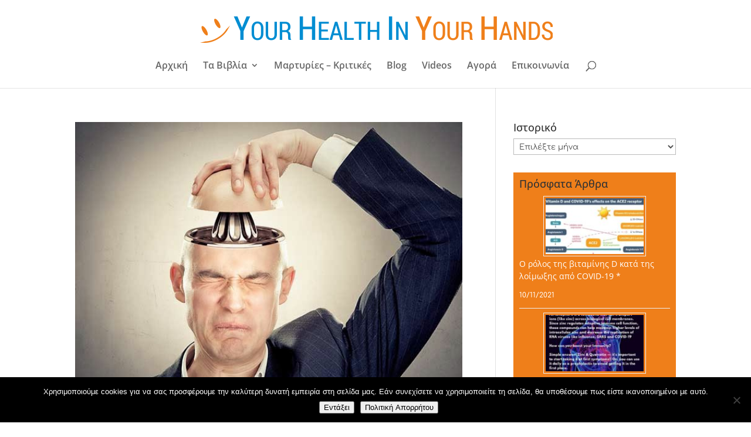

--- FILE ---
content_type: text/html; charset=UTF-8
request_url: https://www.yourhealthinyourhands.gr/tag/glikoneogennisi/
body_size: 311995
content:
<!DOCTYPE html>
<html lang="el">
<head>
<meta charset="UTF-8" />
<meta http-equiv="X-UA-Compatible" content="IE=edge">
<link rel="pingback" href="https://www.yourhealthinyourhands.gr/xmlrpc.php" />
<script type="text/javascript">
document.documentElement.className = 'js';
</script>
<link rel="preconnect" href="https://fonts.gstatic.com" crossorigin /><meta name='robots' content='index, follow, max-image-preview:large, max-snippet:-1, max-video-preview:-1' />
<script type="text/javascript">
let jqueryParams=[],jQuery=function(r){return jqueryParams=[...jqueryParams,r],jQuery},$=function(r){return jqueryParams=[...jqueryParams,r],$};window.jQuery=jQuery,window.$=jQuery;let customHeadScripts=!1;jQuery.fn=jQuery.prototype={},$.fn=jQuery.prototype={},jQuery.noConflict=function(r){if(window.jQuery)return jQuery=window.jQuery,$=window.jQuery,customHeadScripts=!0,jQuery.noConflict},jQuery.ready=function(r){jqueryParams=[...jqueryParams,r]},$.ready=function(r){jqueryParams=[...jqueryParams,r]},jQuery.load=function(r){jqueryParams=[...jqueryParams,r]},$.load=function(r){jqueryParams=[...jqueryParams,r]},jQuery.fn.ready=function(r){jqueryParams=[...jqueryParams,r]},$.fn.ready=function(r){jqueryParams=[...jqueryParams,r]};</script>
<!-- This site is optimized with the Yoast SEO plugin v26.0 - https://yoast.com/wordpress/plugins/seo/ -->
<title>γλυκονεογέννηση Archives - Your health in your hands</title>
<link rel="canonical" href="https://www.yourhealthinyourhands.gr/tag/glikoneogennisi/" />
<meta property="og:locale" content="el_GR" />
<meta property="og:type" content="article" />
<meta property="og:title" content="γλυκονεογέννηση Archives - Your health in your hands" />
<meta property="og:url" content="https://www.yourhealthinyourhands.gr/tag/glikoneogennisi/" />
<meta property="og:site_name" content="Your health in your hands" />
<meta property="og:image" content="https://www.yourhealthinyourhands.gr/wp-content/uploads/2015/07/facebook-page-url.jpg" />
<meta property="og:image:width" content="470" />
<meta property="og:image:height" content="245" />
<meta property="og:image:type" content="image/jpeg" />
<meta name="twitter:card" content="summary_large_image" />
<script type="application/ld+json" class="yoast-schema-graph">{"@context":"https://schema.org","@graph":[{"@type":"CollectionPage","@id":"https://www.yourhealthinyourhands.gr/tag/glikoneogennisi/","url":"https://www.yourhealthinyourhands.gr/tag/glikoneogennisi/","name":"γλυκονεογέννηση Archives - Your health in your hands","isPartOf":{"@id":"https://www.yourhealthinyourhands.gr/#website"},"primaryImageOfPage":{"@id":"https://www.yourhealthinyourhands.gr/tag/glikoneogennisi/#primaryimage"},"image":{"@id":"https://www.yourhealthinyourhands.gr/tag/glikoneogennisi/#primaryimage"},"thumbnailUrl":"https://www.yourhealthinyourhands.gr/wp-content/uploads/2016/10/chronic-stress.jpg","inLanguage":"el"},{"@type":"ImageObject","inLanguage":"el","@id":"https://www.yourhealthinyourhands.gr/tag/glikoneogennisi/#primaryimage","url":"https://www.yourhealthinyourhands.gr/wp-content/uploads/2016/10/chronic-stress.jpg","contentUrl":"https://www.yourhealthinyourhands.gr/wp-content/uploads/2016/10/chronic-stress.jpg","width":628,"height":471},{"@type":"WebSite","@id":"https://www.yourhealthinyourhands.gr/#website","url":"https://www.yourhealthinyourhands.gr/","name":"Your health in your hands","description":"Μυλωνάς Παναγιώτης","potentialAction":[{"@type":"SearchAction","target":{"@type":"EntryPoint","urlTemplate":"https://www.yourhealthinyourhands.gr/?s={search_term_string}"},"query-input":{"@type":"PropertyValueSpecification","valueRequired":true,"valueName":"search_term_string"}}],"inLanguage":"el"}]}</script>
<!-- / Yoast SEO plugin. -->
<link rel='dns-prefetch' href='//static.addtoany.com' />
<link rel='dns-prefetch' href='//fonts.googleapis.com' />
<link rel="alternate" type="application/rss+xml" title="Ροή RSS &raquo; Your health in your hands" href="https://www.yourhealthinyourhands.gr/feed/" />
<link rel="alternate" type="application/rss+xml" title="Ροή Σχολίων &raquo; Your health in your hands" href="https://www.yourhealthinyourhands.gr/comments/feed/" />
<link rel="alternate" type="application/rss+xml" title="Ετικέτα ροής Your health in your hands &raquo; γλυκονεογέννηση" href="https://www.yourhealthinyourhands.gr/tag/glikoneogennisi/feed/" />
<meta content="Divi Child v.3.20.2.1552910521" name="generator"/><!-- <link rel='stylesheet' id='wp-block-library-css' href='https://www.yourhealthinyourhands.gr/wp-includes/css/dist/block-library/style.min.css?ver=6.8.3' type='text/css' media='all' /> -->
<link rel="stylesheet" type="text/css" href="//www.yourhealthinyourhands.gr/wp-content/cache/wpfc-minified/moc28j9t/bgabe.css" media="all"/>
<style id='wp-block-library-theme-inline-css' type='text/css'>
.wp-block-audio :where(figcaption){color:#555;font-size:13px;text-align:center}.is-dark-theme .wp-block-audio :where(figcaption){color:#ffffffa6}.wp-block-audio{margin:0 0 1em}.wp-block-code{border:1px solid #ccc;border-radius:4px;font-family:Menlo,Consolas,monaco,monospace;padding:.8em 1em}.wp-block-embed :where(figcaption){color:#555;font-size:13px;text-align:center}.is-dark-theme .wp-block-embed :where(figcaption){color:#ffffffa6}.wp-block-embed{margin:0 0 1em}.blocks-gallery-caption{color:#555;font-size:13px;text-align:center}.is-dark-theme .blocks-gallery-caption{color:#ffffffa6}:root :where(.wp-block-image figcaption){color:#555;font-size:13px;text-align:center}.is-dark-theme :root :where(.wp-block-image figcaption){color:#ffffffa6}.wp-block-image{margin:0 0 1em}.wp-block-pullquote{border-bottom:4px solid;border-top:4px solid;color:currentColor;margin-bottom:1.75em}.wp-block-pullquote cite,.wp-block-pullquote footer,.wp-block-pullquote__citation{color:currentColor;font-size:.8125em;font-style:normal;text-transform:uppercase}.wp-block-quote{border-left:.25em solid;margin:0 0 1.75em;padding-left:1em}.wp-block-quote cite,.wp-block-quote footer{color:currentColor;font-size:.8125em;font-style:normal;position:relative}.wp-block-quote:where(.has-text-align-right){border-left:none;border-right:.25em solid;padding-left:0;padding-right:1em}.wp-block-quote:where(.has-text-align-center){border:none;padding-left:0}.wp-block-quote.is-large,.wp-block-quote.is-style-large,.wp-block-quote:where(.is-style-plain){border:none}.wp-block-search .wp-block-search__label{font-weight:700}.wp-block-search__button{border:1px solid #ccc;padding:.375em .625em}:where(.wp-block-group.has-background){padding:1.25em 2.375em}.wp-block-separator.has-css-opacity{opacity:.4}.wp-block-separator{border:none;border-bottom:2px solid;margin-left:auto;margin-right:auto}.wp-block-separator.has-alpha-channel-opacity{opacity:1}.wp-block-separator:not(.is-style-wide):not(.is-style-dots){width:100px}.wp-block-separator.has-background:not(.is-style-dots){border-bottom:none;height:1px}.wp-block-separator.has-background:not(.is-style-wide):not(.is-style-dots){height:2px}.wp-block-table{margin:0 0 1em}.wp-block-table td,.wp-block-table th{word-break:normal}.wp-block-table :where(figcaption){color:#555;font-size:13px;text-align:center}.is-dark-theme .wp-block-table :where(figcaption){color:#ffffffa6}.wp-block-video :where(figcaption){color:#555;font-size:13px;text-align:center}.is-dark-theme .wp-block-video :where(figcaption){color:#ffffffa6}.wp-block-video{margin:0 0 1em}:root :where(.wp-block-template-part.has-background){margin-bottom:0;margin-top:0;padding:1.25em 2.375em}
</style>
<style id='global-styles-inline-css' type='text/css'>
:root{--wp--preset--aspect-ratio--square: 1;--wp--preset--aspect-ratio--4-3: 4/3;--wp--preset--aspect-ratio--3-4: 3/4;--wp--preset--aspect-ratio--3-2: 3/2;--wp--preset--aspect-ratio--2-3: 2/3;--wp--preset--aspect-ratio--16-9: 16/9;--wp--preset--aspect-ratio--9-16: 9/16;--wp--preset--color--black: #000000;--wp--preset--color--cyan-bluish-gray: #abb8c3;--wp--preset--color--white: #ffffff;--wp--preset--color--pale-pink: #f78da7;--wp--preset--color--vivid-red: #cf2e2e;--wp--preset--color--luminous-vivid-orange: #ff6900;--wp--preset--color--luminous-vivid-amber: #fcb900;--wp--preset--color--light-green-cyan: #7bdcb5;--wp--preset--color--vivid-green-cyan: #00d084;--wp--preset--color--pale-cyan-blue: #8ed1fc;--wp--preset--color--vivid-cyan-blue: #0693e3;--wp--preset--color--vivid-purple: #9b51e0;--wp--preset--gradient--vivid-cyan-blue-to-vivid-purple: linear-gradient(135deg,rgba(6,147,227,1) 0%,rgb(155,81,224) 100%);--wp--preset--gradient--light-green-cyan-to-vivid-green-cyan: linear-gradient(135deg,rgb(122,220,180) 0%,rgb(0,208,130) 100%);--wp--preset--gradient--luminous-vivid-amber-to-luminous-vivid-orange: linear-gradient(135deg,rgba(252,185,0,1) 0%,rgba(255,105,0,1) 100%);--wp--preset--gradient--luminous-vivid-orange-to-vivid-red: linear-gradient(135deg,rgba(255,105,0,1) 0%,rgb(207,46,46) 100%);--wp--preset--gradient--very-light-gray-to-cyan-bluish-gray: linear-gradient(135deg,rgb(238,238,238) 0%,rgb(169,184,195) 100%);--wp--preset--gradient--cool-to-warm-spectrum: linear-gradient(135deg,rgb(74,234,220) 0%,rgb(151,120,209) 20%,rgb(207,42,186) 40%,rgb(238,44,130) 60%,rgb(251,105,98) 80%,rgb(254,248,76) 100%);--wp--preset--gradient--blush-light-purple: linear-gradient(135deg,rgb(255,206,236) 0%,rgb(152,150,240) 100%);--wp--preset--gradient--blush-bordeaux: linear-gradient(135deg,rgb(254,205,165) 0%,rgb(254,45,45) 50%,rgb(107,0,62) 100%);--wp--preset--gradient--luminous-dusk: linear-gradient(135deg,rgb(255,203,112) 0%,rgb(199,81,192) 50%,rgb(65,88,208) 100%);--wp--preset--gradient--pale-ocean: linear-gradient(135deg,rgb(255,245,203) 0%,rgb(182,227,212) 50%,rgb(51,167,181) 100%);--wp--preset--gradient--electric-grass: linear-gradient(135deg,rgb(202,248,128) 0%,rgb(113,206,126) 100%);--wp--preset--gradient--midnight: linear-gradient(135deg,rgb(2,3,129) 0%,rgb(40,116,252) 100%);--wp--preset--font-size--small: 13px;--wp--preset--font-size--medium: 20px;--wp--preset--font-size--large: 36px;--wp--preset--font-size--x-large: 42px;--wp--preset--spacing--20: 0.44rem;--wp--preset--spacing--30: 0.67rem;--wp--preset--spacing--40: 1rem;--wp--preset--spacing--50: 1.5rem;--wp--preset--spacing--60: 2.25rem;--wp--preset--spacing--70: 3.38rem;--wp--preset--spacing--80: 5.06rem;--wp--preset--shadow--natural: 6px 6px 9px rgba(0, 0, 0, 0.2);--wp--preset--shadow--deep: 12px 12px 50px rgba(0, 0, 0, 0.4);--wp--preset--shadow--sharp: 6px 6px 0px rgba(0, 0, 0, 0.2);--wp--preset--shadow--outlined: 6px 6px 0px -3px rgba(255, 255, 255, 1), 6px 6px rgba(0, 0, 0, 1);--wp--preset--shadow--crisp: 6px 6px 0px rgba(0, 0, 0, 1);}:root { --wp--style--global--content-size: 823px;--wp--style--global--wide-size: 1080px; }:where(body) { margin: 0; }.wp-site-blocks > .alignleft { float: left; margin-right: 2em; }.wp-site-blocks > .alignright { float: right; margin-left: 2em; }.wp-site-blocks > .aligncenter { justify-content: center; margin-left: auto; margin-right: auto; }:where(.is-layout-flex){gap: 0.5em;}:where(.is-layout-grid){gap: 0.5em;}.is-layout-flow > .alignleft{float: left;margin-inline-start: 0;margin-inline-end: 2em;}.is-layout-flow > .alignright{float: right;margin-inline-start: 2em;margin-inline-end: 0;}.is-layout-flow > .aligncenter{margin-left: auto !important;margin-right: auto !important;}.is-layout-constrained > .alignleft{float: left;margin-inline-start: 0;margin-inline-end: 2em;}.is-layout-constrained > .alignright{float: right;margin-inline-start: 2em;margin-inline-end: 0;}.is-layout-constrained > .aligncenter{margin-left: auto !important;margin-right: auto !important;}.is-layout-constrained > :where(:not(.alignleft):not(.alignright):not(.alignfull)){max-width: var(--wp--style--global--content-size);margin-left: auto !important;margin-right: auto !important;}.is-layout-constrained > .alignwide{max-width: var(--wp--style--global--wide-size);}body .is-layout-flex{display: flex;}.is-layout-flex{flex-wrap: wrap;align-items: center;}.is-layout-flex > :is(*, div){margin: 0;}body .is-layout-grid{display: grid;}.is-layout-grid > :is(*, div){margin: 0;}body{padding-top: 0px;padding-right: 0px;padding-bottom: 0px;padding-left: 0px;}:root :where(.wp-element-button, .wp-block-button__link){background-color: #32373c;border-width: 0;color: #fff;font-family: inherit;font-size: inherit;line-height: inherit;padding: calc(0.667em + 2px) calc(1.333em + 2px);text-decoration: none;}.has-black-color{color: var(--wp--preset--color--black) !important;}.has-cyan-bluish-gray-color{color: var(--wp--preset--color--cyan-bluish-gray) !important;}.has-white-color{color: var(--wp--preset--color--white) !important;}.has-pale-pink-color{color: var(--wp--preset--color--pale-pink) !important;}.has-vivid-red-color{color: var(--wp--preset--color--vivid-red) !important;}.has-luminous-vivid-orange-color{color: var(--wp--preset--color--luminous-vivid-orange) !important;}.has-luminous-vivid-amber-color{color: var(--wp--preset--color--luminous-vivid-amber) !important;}.has-light-green-cyan-color{color: var(--wp--preset--color--light-green-cyan) !important;}.has-vivid-green-cyan-color{color: var(--wp--preset--color--vivid-green-cyan) !important;}.has-pale-cyan-blue-color{color: var(--wp--preset--color--pale-cyan-blue) !important;}.has-vivid-cyan-blue-color{color: var(--wp--preset--color--vivid-cyan-blue) !important;}.has-vivid-purple-color{color: var(--wp--preset--color--vivid-purple) !important;}.has-black-background-color{background-color: var(--wp--preset--color--black) !important;}.has-cyan-bluish-gray-background-color{background-color: var(--wp--preset--color--cyan-bluish-gray) !important;}.has-white-background-color{background-color: var(--wp--preset--color--white) !important;}.has-pale-pink-background-color{background-color: var(--wp--preset--color--pale-pink) !important;}.has-vivid-red-background-color{background-color: var(--wp--preset--color--vivid-red) !important;}.has-luminous-vivid-orange-background-color{background-color: var(--wp--preset--color--luminous-vivid-orange) !important;}.has-luminous-vivid-amber-background-color{background-color: var(--wp--preset--color--luminous-vivid-amber) !important;}.has-light-green-cyan-background-color{background-color: var(--wp--preset--color--light-green-cyan) !important;}.has-vivid-green-cyan-background-color{background-color: var(--wp--preset--color--vivid-green-cyan) !important;}.has-pale-cyan-blue-background-color{background-color: var(--wp--preset--color--pale-cyan-blue) !important;}.has-vivid-cyan-blue-background-color{background-color: var(--wp--preset--color--vivid-cyan-blue) !important;}.has-vivid-purple-background-color{background-color: var(--wp--preset--color--vivid-purple) !important;}.has-black-border-color{border-color: var(--wp--preset--color--black) !important;}.has-cyan-bluish-gray-border-color{border-color: var(--wp--preset--color--cyan-bluish-gray) !important;}.has-white-border-color{border-color: var(--wp--preset--color--white) !important;}.has-pale-pink-border-color{border-color: var(--wp--preset--color--pale-pink) !important;}.has-vivid-red-border-color{border-color: var(--wp--preset--color--vivid-red) !important;}.has-luminous-vivid-orange-border-color{border-color: var(--wp--preset--color--luminous-vivid-orange) !important;}.has-luminous-vivid-amber-border-color{border-color: var(--wp--preset--color--luminous-vivid-amber) !important;}.has-light-green-cyan-border-color{border-color: var(--wp--preset--color--light-green-cyan) !important;}.has-vivid-green-cyan-border-color{border-color: var(--wp--preset--color--vivid-green-cyan) !important;}.has-pale-cyan-blue-border-color{border-color: var(--wp--preset--color--pale-cyan-blue) !important;}.has-vivid-cyan-blue-border-color{border-color: var(--wp--preset--color--vivid-cyan-blue) !important;}.has-vivid-purple-border-color{border-color: var(--wp--preset--color--vivid-purple) !important;}.has-vivid-cyan-blue-to-vivid-purple-gradient-background{background: var(--wp--preset--gradient--vivid-cyan-blue-to-vivid-purple) !important;}.has-light-green-cyan-to-vivid-green-cyan-gradient-background{background: var(--wp--preset--gradient--light-green-cyan-to-vivid-green-cyan) !important;}.has-luminous-vivid-amber-to-luminous-vivid-orange-gradient-background{background: var(--wp--preset--gradient--luminous-vivid-amber-to-luminous-vivid-orange) !important;}.has-luminous-vivid-orange-to-vivid-red-gradient-background{background: var(--wp--preset--gradient--luminous-vivid-orange-to-vivid-red) !important;}.has-very-light-gray-to-cyan-bluish-gray-gradient-background{background: var(--wp--preset--gradient--very-light-gray-to-cyan-bluish-gray) !important;}.has-cool-to-warm-spectrum-gradient-background{background: var(--wp--preset--gradient--cool-to-warm-spectrum) !important;}.has-blush-light-purple-gradient-background{background: var(--wp--preset--gradient--blush-light-purple) !important;}.has-blush-bordeaux-gradient-background{background: var(--wp--preset--gradient--blush-bordeaux) !important;}.has-luminous-dusk-gradient-background{background: var(--wp--preset--gradient--luminous-dusk) !important;}.has-pale-ocean-gradient-background{background: var(--wp--preset--gradient--pale-ocean) !important;}.has-electric-grass-gradient-background{background: var(--wp--preset--gradient--electric-grass) !important;}.has-midnight-gradient-background{background: var(--wp--preset--gradient--midnight) !important;}.has-small-font-size{font-size: var(--wp--preset--font-size--small) !important;}.has-medium-font-size{font-size: var(--wp--preset--font-size--medium) !important;}.has-large-font-size{font-size: var(--wp--preset--font-size--large) !important;}.has-x-large-font-size{font-size: var(--wp--preset--font-size--x-large) !important;}
:where(.wp-block-post-template.is-layout-flex){gap: 1.25em;}:where(.wp-block-post-template.is-layout-grid){gap: 1.25em;}
:where(.wp-block-columns.is-layout-flex){gap: 2em;}:where(.wp-block-columns.is-layout-grid){gap: 2em;}
:root :where(.wp-block-pullquote){font-size: 1.5em;line-height: 1.6;}
</style>
<!-- <link rel='stylesheet' id='cookie-notice-front-css' href='https://www.yourhealthinyourhands.gr/wp-content/plugins/cookie-notice/css/front.min.css?ver=2.5.7' type='text/css' media='all' /> -->
<!-- <link rel='stylesheet' id='cool-tag-cloud-css' href='https://www.yourhealthinyourhands.gr/wp-content/plugins/cool-tag-cloud/inc/cool-tag-cloud.css?ver=2.25' type='text/css' media='all' /> -->
<!-- <link rel='stylesheet' id='testify-style-css' href='https://www.yourhealthinyourhands.gr/wp-content/plugins/testify/css/style.css?ver=2.1.11' type='text/css' media='all' /> -->
<!-- <link rel='stylesheet' id='flexslider-css' href='https://www.yourhealthinyourhands.gr/wp-content/plugins/testify/css/flexslider.css' type='text/css' media='all' /> -->
<!-- <link rel='stylesheet' id='et_monarch-css-css' href='https://www.yourhealthinyourhands.gr/wp-content/plugins/monarch/css/style.css?ver=1.4.14' type='text/css' media='all' /> -->
<link rel="stylesheet" type="text/css" href="//www.yourhealthinyourhands.gr/wp-content/cache/wpfc-minified/881khjyv/28fhw.css" media="all"/>
<link rel='stylesheet' id='et-gf-open-sans-css' href='https://fonts.googleapis.com/css?family=Open+Sans:400,700' type='text/css' media='all' />
<style id='divi-style-parent-inline-inline-css' type='text/css'>
/*!
Theme Name: Divi
Theme URI: http://www.elegantthemes.com/gallery/divi/
Version: 4.27.4
Description: Smart. Flexible. Beautiful. Divi is the most powerful theme in our collection.
Author: Elegant Themes
Author URI: http://www.elegantthemes.com
License: GNU General Public License v2
License URI: http://www.gnu.org/licenses/gpl-2.0.html
*/
a,abbr,acronym,address,applet,b,big,blockquote,body,center,cite,code,dd,del,dfn,div,dl,dt,em,fieldset,font,form,h1,h2,h3,h4,h5,h6,html,i,iframe,img,ins,kbd,label,legend,li,object,ol,p,pre,q,s,samp,small,span,strike,strong,sub,sup,tt,u,ul,var{margin:0;padding:0;border:0;outline:0;font-size:100%;-ms-text-size-adjust:100%;-webkit-text-size-adjust:100%;vertical-align:baseline;background:transparent}body{line-height:1}ol,ul{list-style:none}blockquote,q{quotes:none}blockquote:after,blockquote:before,q:after,q:before{content:"";content:none}blockquote{margin:20px 0 30px;border-left:5px solid;padding-left:20px}:focus{outline:0}del{text-decoration:line-through}pre{overflow:auto;padding:10px}figure{margin:0}table{border-collapse:collapse;border-spacing:0}article,aside,footer,header,hgroup,nav,section{display:block}body{font-family:Open Sans,Arial,sans-serif;font-size:14px;color:#666;background-color:#fff;line-height:1.7em;font-weight:500;-webkit-font-smoothing:antialiased;-moz-osx-font-smoothing:grayscale}body.page-template-page-template-blank-php #page-container{padding-top:0!important}body.et_cover_background{background-size:cover!important;background-position:top!important;background-repeat:no-repeat!important;background-attachment:fixed}a{color:#2ea3f2}a,a:hover{text-decoration:none}p{padding-bottom:1em}p:not(.has-background):last-of-type{padding-bottom:0}p.et_normal_padding{padding-bottom:1em}strong{font-weight:700}cite,em,i{font-style:italic}code,pre{font-family:Courier New,monospace;margin-bottom:10px}ins{text-decoration:none}sub,sup{height:0;line-height:1;position:relative;vertical-align:baseline}sup{bottom:.8em}sub{top:.3em}dl{margin:0 0 1.5em}dl dt{font-weight:700}dd{margin-left:1.5em}blockquote p{padding-bottom:0}embed,iframe,object,video{max-width:100%}h1,h2,h3,h4,h5,h6{color:#333;padding-bottom:10px;line-height:1em;font-weight:500}h1 a,h2 a,h3 a,h4 a,h5 a,h6 a{color:inherit}h1{font-size:30px}h2{font-size:26px}h3{font-size:22px}h4{font-size:18px}h5{font-size:16px}h6{font-size:14px}input{-webkit-appearance:none}input[type=checkbox]{-webkit-appearance:checkbox}input[type=radio]{-webkit-appearance:radio}input.text,input.title,input[type=email],input[type=password],input[type=tel],input[type=text],select,textarea{background-color:#fff;border:1px solid #bbb;padding:2px;color:#4e4e4e}input.text:focus,input.title:focus,input[type=text]:focus,select:focus,textarea:focus{border-color:#2d3940;color:#3e3e3e}input.text,input.title,input[type=text],select,textarea{margin:0}textarea{padding:4px}button,input,select,textarea{font-family:inherit}img{max-width:100%;height:auto}.clear{clear:both}br.clear{margin:0;padding:0}.pagination{clear:both}#et_search_icon:hover,.et-social-icon a:hover,.et_password_protected_form .et_submit_button,.form-submit .et_pb_buttontton.alt.disabled,.nav-single a,.posted_in a{color:#2ea3f2}.et-search-form,blockquote{border-color:#2ea3f2}#main-content{background-color:#fff}.container{width:80%;max-width:1080px;margin:auto;position:relative}body:not(.et-tb) #main-content .container,body:not(.et-tb-has-header) #main-content .container{padding-top:58px}.et_full_width_page #main-content .container:before{display:none}.main_title{margin-bottom:20px}.et_password_protected_form .et_submit_button:hover,.form-submit .et_pb_button:hover{background:rgba(0,0,0,.05)}.et_button_icon_visible .et_pb_button{padding-right:2em;padding-left:.7em}.et_button_icon_visible .et_pb_button:after{opacity:1;margin-left:0}.et_button_left .et_pb_button:hover:after{left:.15em}.et_button_left .et_pb_button:after{margin-left:0;left:1em}.et_button_icon_visible.et_button_left .et_pb_button,.et_button_left .et_pb_button:hover,.et_button_left .et_pb_module .et_pb_button:hover{padding-left:2em;padding-right:.7em}.et_button_icon_visible.et_button_left .et_pb_button:after,.et_button_left .et_pb_button:hover:after{left:.15em}.et_password_protected_form .et_submit_button:hover,.form-submit .et_pb_button:hover{padding:.3em 1em}.et_button_no_icon .et_pb_button:after{display:none}.et_button_no_icon.et_button_icon_visible.et_button_left .et_pb_button,.et_button_no_icon.et_button_left .et_pb_button:hover,.et_button_no_icon .et_pb_button,.et_button_no_icon .et_pb_button:hover{padding:.3em 1em!important}.et_button_custom_icon .et_pb_button:after{line-height:1.7em}.et_button_custom_icon.et_button_icon_visible .et_pb_button:after,.et_button_custom_icon .et_pb_button:hover:after{margin-left:.3em}#left-area .post_format-post-format-gallery .wp-block-gallery:first-of-type{padding:0;margin-bottom:-16px}.entry-content table:not(.variations){border:1px solid #eee;margin:0 0 15px;text-align:left;width:100%}.entry-content thead th,.entry-content tr th{color:#555;font-weight:700;padding:9px 24px}.entry-content tr td{border-top:1px solid #eee;padding:6px 24px}#left-area ul,.entry-content ul,.et-l--body ul,.et-l--footer ul,.et-l--header ul{list-style-type:disc;padding:0 0 23px 1em;line-height:26px}#left-area ol,.entry-content ol,.et-l--body ol,.et-l--footer ol,.et-l--header ol{list-style-type:decimal;list-style-position:inside;padding:0 0 23px;line-height:26px}#left-area ul li ul,.entry-content ul li ol{padding:2px 0 2px 20px}#left-area ol li ul,.entry-content ol li ol,.et-l--body ol li ol,.et-l--footer ol li ol,.et-l--header ol li ol{padding:2px 0 2px 35px}#left-area ul.wp-block-gallery{display:-webkit-box;display:-ms-flexbox;display:flex;-ms-flex-wrap:wrap;flex-wrap:wrap;list-style-type:none;padding:0}#left-area ul.products{padding:0!important;line-height:1.7!important;list-style:none!important}.gallery-item a{display:block}.gallery-caption,.gallery-item a{width:90%}#wpadminbar{z-index:100001}#left-area .post-meta{font-size:14px;padding-bottom:15px}#left-area .post-meta a{text-decoration:none;color:#666}#left-area .et_featured_image{padding-bottom:7px}.single .post{padding-bottom:25px}body.single .et_audio_content{margin-bottom:-6px}.nav-single a{text-decoration:none;color:#2ea3f2;font-size:14px;font-weight:400}.nav-previous{float:left}.nav-next{float:right}.et_password_protected_form p input{background-color:#eee;border:none!important;width:100%!important;border-radius:0!important;font-size:14px;color:#999!important;padding:16px!important;-webkit-box-sizing:border-box;box-sizing:border-box}.et_password_protected_form label{display:none}.et_password_protected_form .et_submit_button{font-family:inherit;display:block;float:right;margin:8px auto 0;cursor:pointer}.post-password-required p.nocomments.container{max-width:100%}.post-password-required p.nocomments.container:before{display:none}.aligncenter,div.post .new-post .aligncenter{display:block;margin-left:auto;margin-right:auto}.wp-caption{border:1px solid #ddd;text-align:center;background-color:#f3f3f3;margin-bottom:10px;max-width:96%;padding:8px}.wp-caption.alignleft{margin:0 30px 20px 0}.wp-caption.alignright{margin:0 0 20px 30px}.wp-caption img{margin:0;padding:0;border:0}.wp-caption p.wp-caption-text{font-size:12px;padding:0 4px 5px;margin:0}.alignright{float:right}.alignleft{float:left}img.alignleft{display:inline;float:left;margin-right:15px}img.alignright{display:inline;float:right;margin-left:15px}.page.et_pb_pagebuilder_layout #main-content{background-color:transparent}body #main-content .et_builder_inner_content>h1,body #main-content .et_builder_inner_content>h2,body #main-content .et_builder_inner_content>h3,body #main-content .et_builder_inner_content>h4,body #main-content .et_builder_inner_content>h5,body #main-content .et_builder_inner_content>h6{line-height:1.4em}body #main-content .et_builder_inner_content>p{line-height:1.7em}.wp-block-pullquote{margin:20px 0 30px}.wp-block-pullquote.has-background blockquote{border-left:none}.wp-block-group.has-background{padding:1.5em 1.5em .5em}@media (min-width:981px){#left-area{width:79.125%;padding-bottom:23px}#main-content .container:before{content:"";position:absolute;top:0;height:100%;width:1px;background-color:#e2e2e2}.et_full_width_page #left-area,.et_no_sidebar #left-area{float:none;width:100%!important}.et_full_width_page #left-area{padding-bottom:0}.et_no_sidebar #main-content .container:before{display:none}}@media (max-width:980px){#page-container{padding-top:80px}.et-tb #page-container,.et-tb-has-header #page-container{padding-top:0!important}#left-area,#sidebar{width:100%!important}#main-content .container:before{display:none!important}.et_full_width_page .et_gallery_item:nth-child(4n+1){clear:none}}@media print{#page-container{padding-top:0!important}}#wp-admin-bar-et-use-visual-builder a:before{font-family:ETmodules!important;content:"\e625";font-size:30px!important;width:28px;margin-top:-3px;color:#974df3!important}#wp-admin-bar-et-use-visual-builder:hover a:before{color:#fff!important}#wp-admin-bar-et-use-visual-builder:hover a,#wp-admin-bar-et-use-visual-builder a:hover{transition:background-color .5s ease;-webkit-transition:background-color .5s ease;-moz-transition:background-color .5s ease;background-color:#7e3bd0!important;color:#fff!important}* html .clearfix,:first-child+html .clearfix{zoom:1}.iphone .et_pb_section_video_bg video::-webkit-media-controls-start-playback-button{display:none!important;-webkit-appearance:none}.et_mobile_device .et_pb_section_parallax .et_pb_parallax_css{background-attachment:scroll}.et-social-facebook a.icon:before{content:"\e093"}.et-social-twitter a.icon:before{content:"\e094"}.et-social-google-plus a.icon:before{content:"\e096"}.et-social-instagram a.icon:before{content:"\e09a"}.et-social-rss a.icon:before{content:"\e09e"}.ai1ec-single-event:after{content:" ";display:table;clear:both}.evcal_event_details .evcal_evdata_cell .eventon_details_shading_bot.eventon_details_shading_bot{z-index:3}.wp-block-divi-layout{margin-bottom:1em}*{-webkit-box-sizing:border-box;box-sizing:border-box}#et-info-email:before,#et-info-phone:before,#et_search_icon:before,.comment-reply-link:after,.et-cart-info span:before,.et-pb-arrow-next:before,.et-pb-arrow-prev:before,.et-social-icon a:before,.et_audio_container .mejs-playpause-button button:before,.et_audio_container .mejs-volume-button button:before,.et_overlay:before,.et_password_protected_form .et_submit_button:after,.et_pb_button:after,.et_pb_contact_reset:after,.et_pb_contact_submit:after,.et_pb_font_icon:before,.et_pb_newsletter_button:after,.et_pb_pricing_table_button:after,.et_pb_promo_button:after,.et_pb_testimonial:before,.et_pb_toggle_title:before,.form-submit .et_pb_button:after,.mobile_menu_bar:before,a.et_pb_more_button:after{font-family:ETmodules!important;speak:none;font-style:normal;font-weight:400;-webkit-font-feature-settings:normal;font-feature-settings:normal;font-variant:normal;text-transform:none;line-height:1;-webkit-font-smoothing:antialiased;-moz-osx-font-smoothing:grayscale;text-shadow:0 0;direction:ltr}.et-pb-icon,.et_pb_custom_button_icon.et_pb_button:after,.et_pb_login .et_pb_custom_button_icon.et_pb_button:after,.et_pb_woo_custom_button_icon .button.et_pb_custom_button_icon.et_pb_button:after,.et_pb_woo_custom_button_icon .button.et_pb_custom_button_icon.et_pb_button:hover:after{content:attr(data-icon)}.et-pb-icon{font-family:ETmodules;speak:none;font-weight:400;-webkit-font-feature-settings:normal;font-feature-settings:normal;font-variant:normal;text-transform:none;line-height:1;-webkit-font-smoothing:antialiased;font-size:96px;font-style:normal;display:inline-block;-webkit-box-sizing:border-box;box-sizing:border-box;direction:ltr}#et-ajax-saving{display:none;-webkit-transition:background .3s,-webkit-box-shadow .3s;transition:background .3s,-webkit-box-shadow .3s;transition:background .3s,box-shadow .3s;transition:background .3s,box-shadow .3s,-webkit-box-shadow .3s;-webkit-box-shadow:rgba(0,139,219,.247059) 0 0 60px;box-shadow:0 0 60px rgba(0,139,219,.247059);position:fixed;top:50%;left:50%;width:50px;height:50px;background:#fff;border-radius:50px;margin:-25px 0 0 -25px;z-index:999999;text-align:center}#et-ajax-saving img{margin:9px}.et-safe-mode-indicator,.et-safe-mode-indicator:focus,.et-safe-mode-indicator:hover{-webkit-box-shadow:0 5px 10px rgba(41,196,169,.15);box-shadow:0 5px 10px rgba(41,196,169,.15);background:#29c4a9;color:#fff;font-size:14px;font-weight:600;padding:12px;line-height:16px;border-radius:3px;position:fixed;bottom:30px;right:30px;z-index:999999;text-decoration:none;font-family:Open Sans,sans-serif;-webkit-font-smoothing:antialiased;-moz-osx-font-smoothing:grayscale}.et_pb_button{font-size:20px;font-weight:500;padding:.3em 1em;line-height:1.7em!important;background-color:transparent;background-size:cover;background-position:50%;background-repeat:no-repeat;border:2px solid;border-radius:3px;-webkit-transition-duration:.2s;transition-duration:.2s;-webkit-transition-property:all!important;transition-property:all!important}.et_pb_button,.et_pb_button_inner{position:relative}.et_pb_button:hover,.et_pb_module .et_pb_button:hover{border:2px solid transparent;padding:.3em 2em .3em .7em}.et_pb_button:hover{background-color:hsla(0,0%,100%,.2)}.et_pb_bg_layout_light.et_pb_button:hover,.et_pb_bg_layout_light .et_pb_button:hover{background-color:rgba(0,0,0,.05)}.et_pb_button:after,.et_pb_button:before{font-size:32px;line-height:1em;content:"\35";opacity:0;position:absolute;margin-left:-1em;-webkit-transition:all .2s;transition:all .2s;text-transform:none;-webkit-font-feature-settings:"kern" off;font-feature-settings:"kern" off;font-variant:none;font-style:normal;font-weight:400;text-shadow:none}.et_pb_button.et_hover_enabled:hover:after,.et_pb_button.et_pb_hovered:hover:after{-webkit-transition:none!important;transition:none!important}.et_pb_button:before{display:none}.et_pb_button:hover:after{opacity:1;margin-left:0}.et_pb_column_1_3 h1,.et_pb_column_1_4 h1,.et_pb_column_1_5 h1,.et_pb_column_1_6 h1,.et_pb_column_2_5 h1{font-size:26px}.et_pb_column_1_3 h2,.et_pb_column_1_4 h2,.et_pb_column_1_5 h2,.et_pb_column_1_6 h2,.et_pb_column_2_5 h2{font-size:23px}.et_pb_column_1_3 h3,.et_pb_column_1_4 h3,.et_pb_column_1_5 h3,.et_pb_column_1_6 h3,.et_pb_column_2_5 h3{font-size:20px}.et_pb_column_1_3 h4,.et_pb_column_1_4 h4,.et_pb_column_1_5 h4,.et_pb_column_1_6 h4,.et_pb_column_2_5 h4{font-size:18px}.et_pb_column_1_3 h5,.et_pb_column_1_4 h5,.et_pb_column_1_5 h5,.et_pb_column_1_6 h5,.et_pb_column_2_5 h5{font-size:16px}.et_pb_column_1_3 h6,.et_pb_column_1_4 h6,.et_pb_column_1_5 h6,.et_pb_column_1_6 h6,.et_pb_column_2_5 h6{font-size:15px}.et_pb_bg_layout_dark,.et_pb_bg_layout_dark h1,.et_pb_bg_layout_dark h2,.et_pb_bg_layout_dark h3,.et_pb_bg_layout_dark h4,.et_pb_bg_layout_dark h5,.et_pb_bg_layout_dark h6{color:#fff!important}.et_pb_module.et_pb_text_align_left{text-align:left}.et_pb_module.et_pb_text_align_center{text-align:center}.et_pb_module.et_pb_text_align_right{text-align:right}.et_pb_module.et_pb_text_align_justified{text-align:justify}.clearfix:after{visibility:hidden;display:block;font-size:0;content:" ";clear:both;height:0}.et_pb_bg_layout_light .et_pb_more_button{color:#2ea3f2}.et_builder_inner_content{position:relative;z-index:1}header .et_builder_inner_content{z-index:2}.et_pb_css_mix_blend_mode_passthrough{mix-blend-mode:unset!important}.et_pb_image_container{margin:-20px -20px 29px}.et_pb_module_inner{position:relative}.et_hover_enabled_preview{z-index:2}.et_hover_enabled:hover{position:relative;z-index:2}.et_pb_all_tabs,.et_pb_module,.et_pb_posts_nav a,.et_pb_tab,.et_pb_with_background{position:relative;background-size:cover;background-position:50%;background-repeat:no-repeat}.et_pb_background_mask,.et_pb_background_pattern{bottom:0;left:0;position:absolute;right:0;top:0}.et_pb_background_mask{background-size:calc(100% + 2px) calc(100% + 2px);background-repeat:no-repeat;background-position:50%;overflow:hidden}.et_pb_background_pattern{background-position:0 0;background-repeat:repeat}.et_pb_with_border{position:relative;border:0 solid #333}.post-password-required .et_pb_row{padding:0;width:100%}.post-password-required .et_password_protected_form{min-height:0}body.et_pb_pagebuilder_layout.et_pb_show_title .post-password-required .et_password_protected_form h1,body:not(.et_pb_pagebuilder_layout) .post-password-required .et_password_protected_form h1{display:none}.et_pb_no_bg{padding:0!important}.et_overlay.et_pb_inline_icon:before,.et_pb_inline_icon:before{content:attr(data-icon)}.et_pb_more_button{color:inherit;text-shadow:none;text-decoration:none;display:inline-block;margin-top:20px}.et_parallax_bg_wrap{overflow:hidden;position:absolute;top:0;right:0;bottom:0;left:0}.et_parallax_bg{background-repeat:no-repeat;background-position:top;background-size:cover;position:absolute;bottom:0;left:0;width:100%;height:100%;display:block}.et_parallax_bg.et_parallax_bg__hover,.et_parallax_bg.et_parallax_bg_phone,.et_parallax_bg.et_parallax_bg_tablet,.et_parallax_gradient.et_parallax_gradient__hover,.et_parallax_gradient.et_parallax_gradient_phone,.et_parallax_gradient.et_parallax_gradient_tablet,.et_pb_section_parallax_hover:hover .et_parallax_bg:not(.et_parallax_bg__hover),.et_pb_section_parallax_hover:hover .et_parallax_gradient:not(.et_parallax_gradient__hover){display:none}.et_pb_section_parallax_hover:hover .et_parallax_bg.et_parallax_bg__hover,.et_pb_section_parallax_hover:hover .et_parallax_gradient.et_parallax_gradient__hover{display:block}.et_parallax_gradient{bottom:0;display:block;left:0;position:absolute;right:0;top:0}.et_pb_module.et_pb_section_parallax,.et_pb_posts_nav a.et_pb_section_parallax,.et_pb_tab.et_pb_section_parallax{position:relative}.et_pb_section_parallax .et_pb_parallax_css,.et_pb_slides .et_parallax_bg.et_pb_parallax_css{background-attachment:fixed}body.et-bfb .et_pb_section_parallax .et_pb_parallax_css,body.et-bfb .et_pb_slides .et_parallax_bg.et_pb_parallax_css{background-attachment:scroll;bottom:auto}.et_pb_section_parallax.et_pb_column .et_pb_module,.et_pb_section_parallax.et_pb_row .et_pb_column,.et_pb_section_parallax.et_pb_row .et_pb_module{z-index:9;position:relative}.et_pb_more_button:hover:after{opacity:1;margin-left:0}.et_pb_preload .et_pb_section_video_bg,.et_pb_preload>div{visibility:hidden}.et_pb_preload,.et_pb_section.et_pb_section_video.et_pb_preload{position:relative;background:#464646!important}.et_pb_preload:before{content:"";position:absolute;top:50%;left:50%;background:url(https://www.yourhealthinyourhands.gr/wp-content/themes/Divi/includes/builder/styles/images/preloader.gif) no-repeat;border-radius:32px;width:32px;height:32px;margin:-16px 0 0 -16px}.box-shadow-overlay{position:absolute;top:0;left:0;width:100%;height:100%;z-index:10;pointer-events:none}.et_pb_section>.box-shadow-overlay~.et_pb_row{z-index:11}body.safari .section_has_divider{will-change:transform}.et_pb_row>.box-shadow-overlay{z-index:8}.has-box-shadow-overlay{position:relative}.et_clickable{cursor:pointer}.screen-reader-text{border:0;clip:rect(1px,1px,1px,1px);-webkit-clip-path:inset(50%);clip-path:inset(50%);height:1px;margin:-1px;overflow:hidden;padding:0;position:absolute!important;width:1px;word-wrap:normal!important}.et_multi_view_hidden,.et_multi_view_hidden_image{display:none!important}@keyframes multi-view-image-fade{0%{opacity:0}10%{opacity:.1}20%{opacity:.2}30%{opacity:.3}40%{opacity:.4}50%{opacity:.5}60%{opacity:.6}70%{opacity:.7}80%{opacity:.8}90%{opacity:.9}to{opacity:1}}.et_multi_view_image__loading{visibility:hidden}.et_multi_view_image__loaded{-webkit-animation:multi-view-image-fade .5s;animation:multi-view-image-fade .5s}#et-pb-motion-effects-offset-tracker{visibility:hidden!important;opacity:0;position:absolute;top:0;left:0}.et-pb-before-scroll-animation{opacity:0}header.et-l.et-l--header:after{clear:both;display:block;content:""}.et_pb_module{-webkit-animation-timing-function:linear;animation-timing-function:linear;-webkit-animation-duration:.2s;animation-duration:.2s}@-webkit-keyframes fadeBottom{0%{opacity:0;-webkit-transform:translateY(10%);transform:translateY(10%)}to{opacity:1;-webkit-transform:translateY(0);transform:translateY(0)}}@keyframes fadeBottom{0%{opacity:0;-webkit-transform:translateY(10%);transform:translateY(10%)}to{opacity:1;-webkit-transform:translateY(0);transform:translateY(0)}}@-webkit-keyframes fadeLeft{0%{opacity:0;-webkit-transform:translateX(-10%);transform:translateX(-10%)}to{opacity:1;-webkit-transform:translateX(0);transform:translateX(0)}}@keyframes fadeLeft{0%{opacity:0;-webkit-transform:translateX(-10%);transform:translateX(-10%)}to{opacity:1;-webkit-transform:translateX(0);transform:translateX(0)}}@-webkit-keyframes fadeRight{0%{opacity:0;-webkit-transform:translateX(10%);transform:translateX(10%)}to{opacity:1;-webkit-transform:translateX(0);transform:translateX(0)}}@keyframes fadeRight{0%{opacity:0;-webkit-transform:translateX(10%);transform:translateX(10%)}to{opacity:1;-webkit-transform:translateX(0);transform:translateX(0)}}@-webkit-keyframes fadeTop{0%{opacity:0;-webkit-transform:translateY(-10%);transform:translateY(-10%)}to{opacity:1;-webkit-transform:translateX(0);transform:translateX(0)}}@keyframes fadeTop{0%{opacity:0;-webkit-transform:translateY(-10%);transform:translateY(-10%)}to{opacity:1;-webkit-transform:translateX(0);transform:translateX(0)}}@-webkit-keyframes fadeIn{0%{opacity:0}to{opacity:1}}@keyframes fadeIn{0%{opacity:0}to{opacity:1}}.et-waypoint:not(.et_pb_counters){opacity:0}@media (min-width:981px){.et_pb_section.et_section_specialty div.et_pb_row .et_pb_column .et_pb_column .et_pb_module.et-last-child,.et_pb_section.et_section_specialty div.et_pb_row .et_pb_column .et_pb_column .et_pb_module:last-child,.et_pb_section.et_section_specialty div.et_pb_row .et_pb_column .et_pb_row_inner .et_pb_column .et_pb_module.et-last-child,.et_pb_section.et_section_specialty div.et_pb_row .et_pb_column .et_pb_row_inner .et_pb_column .et_pb_module:last-child,.et_pb_section div.et_pb_row .et_pb_column .et_pb_module.et-last-child,.et_pb_section div.et_pb_row .et_pb_column .et_pb_module:last-child{margin-bottom:0}}@media (max-width:980px){.et_overlay.et_pb_inline_icon_tablet:before,.et_pb_inline_icon_tablet:before{content:attr(data-icon-tablet)}.et_parallax_bg.et_parallax_bg_tablet_exist,.et_parallax_gradient.et_parallax_gradient_tablet_exist{display:none}.et_parallax_bg.et_parallax_bg_tablet,.et_parallax_gradient.et_parallax_gradient_tablet{display:block}.et_pb_column .et_pb_module{margin-bottom:30px}.et_pb_row .et_pb_column .et_pb_module.et-last-child,.et_pb_row .et_pb_column .et_pb_module:last-child,.et_section_specialty .et_pb_row .et_pb_column .et_pb_module.et-last-child,.et_section_specialty .et_pb_row .et_pb_column .et_pb_module:last-child{margin-bottom:0}.et_pb_more_button{display:inline-block!important}.et_pb_bg_layout_light_tablet.et_pb_button,.et_pb_bg_layout_light_tablet.et_pb_module.et_pb_button,.et_pb_bg_layout_light_tablet .et_pb_more_button{color:#2ea3f2}.et_pb_bg_layout_light_tablet .et_pb_forgot_password a{color:#666}.et_pb_bg_layout_light_tablet h1,.et_pb_bg_layout_light_tablet h2,.et_pb_bg_layout_light_tablet h3,.et_pb_bg_layout_light_tablet h4,.et_pb_bg_layout_light_tablet h5,.et_pb_bg_layout_light_tablet h6{color:#333!important}.et_pb_module .et_pb_bg_layout_light_tablet.et_pb_button{color:#2ea3f2!important}.et_pb_bg_layout_light_tablet{color:#666!important}.et_pb_bg_layout_dark_tablet,.et_pb_bg_layout_dark_tablet h1,.et_pb_bg_layout_dark_tablet h2,.et_pb_bg_layout_dark_tablet h3,.et_pb_bg_layout_dark_tablet h4,.et_pb_bg_layout_dark_tablet h5,.et_pb_bg_layout_dark_tablet h6{color:#fff!important}.et_pb_bg_layout_dark_tablet.et_pb_button,.et_pb_bg_layout_dark_tablet.et_pb_module.et_pb_button,.et_pb_bg_layout_dark_tablet .et_pb_more_button{color:inherit}.et_pb_bg_layout_dark_tablet .et_pb_forgot_password a{color:#fff}.et_pb_module.et_pb_text_align_left-tablet{text-align:left}.et_pb_module.et_pb_text_align_center-tablet{text-align:center}.et_pb_module.et_pb_text_align_right-tablet{text-align:right}.et_pb_module.et_pb_text_align_justified-tablet{text-align:justify}}@media (max-width:767px){.et_pb_more_button{display:inline-block!important}.et_overlay.et_pb_inline_icon_phone:before,.et_pb_inline_icon_phone:before{content:attr(data-icon-phone)}.et_parallax_bg.et_parallax_bg_phone_exist,.et_parallax_gradient.et_parallax_gradient_phone_exist{display:none}.et_parallax_bg.et_parallax_bg_phone,.et_parallax_gradient.et_parallax_gradient_phone{display:block}.et-hide-mobile{display:none!important}.et_pb_bg_layout_light_phone.et_pb_button,.et_pb_bg_layout_light_phone.et_pb_module.et_pb_button,.et_pb_bg_layout_light_phone .et_pb_more_button{color:#2ea3f2}.et_pb_bg_layout_light_phone .et_pb_forgot_password a{color:#666}.et_pb_bg_layout_light_phone h1,.et_pb_bg_layout_light_phone h2,.et_pb_bg_layout_light_phone h3,.et_pb_bg_layout_light_phone h4,.et_pb_bg_layout_light_phone h5,.et_pb_bg_layout_light_phone h6{color:#333!important}.et_pb_module .et_pb_bg_layout_light_phone.et_pb_button{color:#2ea3f2!important}.et_pb_bg_layout_light_phone{color:#666!important}.et_pb_bg_layout_dark_phone,.et_pb_bg_layout_dark_phone h1,.et_pb_bg_layout_dark_phone h2,.et_pb_bg_layout_dark_phone h3,.et_pb_bg_layout_dark_phone h4,.et_pb_bg_layout_dark_phone h5,.et_pb_bg_layout_dark_phone h6{color:#fff!important}.et_pb_bg_layout_dark_phone.et_pb_button,.et_pb_bg_layout_dark_phone.et_pb_module.et_pb_button,.et_pb_bg_layout_dark_phone .et_pb_more_button{color:inherit}.et_pb_module .et_pb_bg_layout_dark_phone.et_pb_button{color:#fff!important}.et_pb_bg_layout_dark_phone .et_pb_forgot_password a{color:#fff}.et_pb_module.et_pb_text_align_left-phone{text-align:left}.et_pb_module.et_pb_text_align_center-phone{text-align:center}.et_pb_module.et_pb_text_align_right-phone{text-align:right}.et_pb_module.et_pb_text_align_justified-phone{text-align:justify}}@media (max-width:479px){a.et_pb_more_button{display:block}}@media (min-width:768px) and (max-width:980px){[data-et-multi-view-load-tablet-hidden=true]:not(.et_multi_view_swapped){display:none!important}}@media (max-width:767px){[data-et-multi-view-load-phone-hidden=true]:not(.et_multi_view_swapped){display:none!important}}.et_pb_menu.et_pb_menu--style-inline_centered_logo .et_pb_menu__menu nav ul{-webkit-box-pack:center;-ms-flex-pack:center;justify-content:center}@-webkit-keyframes multi-view-image-fade{0%{-webkit-transform:scale(1);transform:scale(1);opacity:1}50%{-webkit-transform:scale(1.01);transform:scale(1.01);opacity:1}to{-webkit-transform:scale(1);transform:scale(1);opacity:1}}
</style>
<style id='divi-dynamic-critical-inline-css' type='text/css'>
@font-face{font-family:ETmodules;font-display:block;src:url(//www.yourhealthinyourhands.gr/wp-content/themes/Divi/core/admin/fonts/modules/all/modules.eot);src:url(//www.yourhealthinyourhands.gr/wp-content/themes/Divi/core/admin/fonts/modules/all/modules.eot?#iefix) format("embedded-opentype"),url(//www.yourhealthinyourhands.gr/wp-content/themes/Divi/core/admin/fonts/modules/all/modules.woff) format("woff"),url(//www.yourhealthinyourhands.gr/wp-content/themes/Divi/core/admin/fonts/modules/all/modules.ttf) format("truetype"),url(//www.yourhealthinyourhands.gr/wp-content/themes/Divi/core/admin/fonts/modules/all/modules.svg#ETmodules) format("svg");font-weight:400;font-style:normal}
.et_audio_content,.et_link_content,.et_quote_content{background-color:#2ea3f2}.et_pb_post .et-pb-controllers a{margin-bottom:10px}.format-gallery .et-pb-controllers{bottom:0}.et_pb_blog_grid .et_audio_content{margin-bottom:19px}.et_pb_row .et_pb_blog_grid .et_pb_post .et_pb_slide{min-height:180px}.et_audio_content .wp-block-audio{margin:0;padding:0}.et_audio_content h2{line-height:44px}.et_pb_column_1_2 .et_audio_content h2,.et_pb_column_1_3 .et_audio_content h2,.et_pb_column_1_4 .et_audio_content h2,.et_pb_column_1_5 .et_audio_content h2,.et_pb_column_1_6 .et_audio_content h2,.et_pb_column_2_5 .et_audio_content h2,.et_pb_column_3_5 .et_audio_content h2,.et_pb_column_3_8 .et_audio_content h2{margin-bottom:9px;margin-top:0}.et_pb_column_1_2 .et_audio_content,.et_pb_column_3_5 .et_audio_content{padding:35px 40px}.et_pb_column_1_2 .et_audio_content h2,.et_pb_column_3_5 .et_audio_content h2{line-height:32px}.et_pb_column_1_3 .et_audio_content,.et_pb_column_1_4 .et_audio_content,.et_pb_column_1_5 .et_audio_content,.et_pb_column_1_6 .et_audio_content,.et_pb_column_2_5 .et_audio_content,.et_pb_column_3_8 .et_audio_content{padding:35px 20px}.et_pb_column_1_3 .et_audio_content h2,.et_pb_column_1_4 .et_audio_content h2,.et_pb_column_1_5 .et_audio_content h2,.et_pb_column_1_6 .et_audio_content h2,.et_pb_column_2_5 .et_audio_content h2,.et_pb_column_3_8 .et_audio_content h2{font-size:18px;line-height:26px}article.et_pb_has_overlay .et_pb_blog_image_container{position:relative}.et_pb_post>.et_main_video_container{position:relative;margin-bottom:30px}.et_pb_post .et_pb_video_overlay .et_pb_video_play{color:#fff}.et_pb_post .et_pb_video_overlay_hover:hover{background:rgba(0,0,0,.6)}.et_audio_content,.et_link_content,.et_quote_content{text-align:center;word-wrap:break-word;position:relative;padding:50px 60px}.et_audio_content h2,.et_link_content a.et_link_main_url,.et_link_content h2,.et_quote_content blockquote cite,.et_quote_content blockquote p{color:#fff!important}.et_quote_main_link{position:absolute;text-indent:-9999px;width:100%;height:100%;display:block;top:0;left:0}.et_quote_content blockquote{padding:0;margin:0;border:none}.et_audio_content h2,.et_link_content h2,.et_quote_content blockquote p{margin-top:0}.et_audio_content h2{margin-bottom:20px}.et_audio_content h2,.et_link_content h2,.et_quote_content blockquote p{line-height:44px}.et_link_content a.et_link_main_url,.et_quote_content blockquote cite{font-size:18px;font-weight:200}.et_quote_content blockquote cite{font-style:normal}.et_pb_column_2_3 .et_quote_content{padding:50px 42px 45px}.et_pb_column_2_3 .et_audio_content,.et_pb_column_2_3 .et_link_content{padding:40px 40px 45px}.et_pb_column_1_2 .et_audio_content,.et_pb_column_1_2 .et_link_content,.et_pb_column_1_2 .et_quote_content,.et_pb_column_3_5 .et_audio_content,.et_pb_column_3_5 .et_link_content,.et_pb_column_3_5 .et_quote_content{padding:35px 40px}.et_pb_column_1_2 .et_quote_content blockquote p,.et_pb_column_3_5 .et_quote_content blockquote p{font-size:26px;line-height:32px}.et_pb_column_1_2 .et_audio_content h2,.et_pb_column_1_2 .et_link_content h2,.et_pb_column_3_5 .et_audio_content h2,.et_pb_column_3_5 .et_link_content h2{line-height:32px}.et_pb_column_1_2 .et_link_content a.et_link_main_url,.et_pb_column_1_2 .et_quote_content blockquote cite,.et_pb_column_3_5 .et_link_content a.et_link_main_url,.et_pb_column_3_5 .et_quote_content blockquote cite{font-size:14px}.et_pb_column_1_3 .et_quote_content,.et_pb_column_1_4 .et_quote_content,.et_pb_column_1_5 .et_quote_content,.et_pb_column_1_6 .et_quote_content,.et_pb_column_2_5 .et_quote_content,.et_pb_column_3_8 .et_quote_content{padding:35px 30px 32px}.et_pb_column_1_3 .et_audio_content,.et_pb_column_1_3 .et_link_content,.et_pb_column_1_4 .et_audio_content,.et_pb_column_1_4 .et_link_content,.et_pb_column_1_5 .et_audio_content,.et_pb_column_1_5 .et_link_content,.et_pb_column_1_6 .et_audio_content,.et_pb_column_1_6 .et_link_content,.et_pb_column_2_5 .et_audio_content,.et_pb_column_2_5 .et_link_content,.et_pb_column_3_8 .et_audio_content,.et_pb_column_3_8 .et_link_content{padding:35px 20px}.et_pb_column_1_3 .et_audio_content h2,.et_pb_column_1_3 .et_link_content h2,.et_pb_column_1_3 .et_quote_content blockquote p,.et_pb_column_1_4 .et_audio_content h2,.et_pb_column_1_4 .et_link_content h2,.et_pb_column_1_4 .et_quote_content blockquote p,.et_pb_column_1_5 .et_audio_content h2,.et_pb_column_1_5 .et_link_content h2,.et_pb_column_1_5 .et_quote_content blockquote p,.et_pb_column_1_6 .et_audio_content h2,.et_pb_column_1_6 .et_link_content h2,.et_pb_column_1_6 .et_quote_content blockquote p,.et_pb_column_2_5 .et_audio_content h2,.et_pb_column_2_5 .et_link_content h2,.et_pb_column_2_5 .et_quote_content blockquote p,.et_pb_column_3_8 .et_audio_content h2,.et_pb_column_3_8 .et_link_content h2,.et_pb_column_3_8 .et_quote_content blockquote p{font-size:18px;line-height:26px}.et_pb_column_1_3 .et_link_content a.et_link_main_url,.et_pb_column_1_3 .et_quote_content blockquote cite,.et_pb_column_1_4 .et_link_content a.et_link_main_url,.et_pb_column_1_4 .et_quote_content blockquote cite,.et_pb_column_1_5 .et_link_content a.et_link_main_url,.et_pb_column_1_5 .et_quote_content blockquote cite,.et_pb_column_1_6 .et_link_content a.et_link_main_url,.et_pb_column_1_6 .et_quote_content blockquote cite,.et_pb_column_2_5 .et_link_content a.et_link_main_url,.et_pb_column_2_5 .et_quote_content blockquote cite,.et_pb_column_3_8 .et_link_content a.et_link_main_url,.et_pb_column_3_8 .et_quote_content blockquote cite{font-size:14px}.et_pb_post .et_pb_gallery_post_type .et_pb_slide{min-height:500px;background-size:cover!important;background-position:top}.format-gallery .et_pb_slider.gallery-not-found .et_pb_slide{-webkit-box-shadow:inset 0 0 10px rgba(0,0,0,.1);box-shadow:inset 0 0 10px rgba(0,0,0,.1)}.format-gallery .et_pb_slider:hover .et-pb-arrow-prev{left:0}.format-gallery .et_pb_slider:hover .et-pb-arrow-next{right:0}.et_pb_post>.et_pb_slider{margin-bottom:30px}.et_pb_column_3_4 .et_pb_post .et_pb_slide{min-height:442px}.et_pb_column_2_3 .et_pb_post .et_pb_slide{min-height:390px}.et_pb_column_1_2 .et_pb_post .et_pb_slide,.et_pb_column_3_5 .et_pb_post .et_pb_slide{min-height:284px}.et_pb_column_1_3 .et_pb_post .et_pb_slide,.et_pb_column_2_5 .et_pb_post .et_pb_slide,.et_pb_column_3_8 .et_pb_post .et_pb_slide{min-height:180px}.et_pb_column_1_4 .et_pb_post .et_pb_slide,.et_pb_column_1_5 .et_pb_post .et_pb_slide,.et_pb_column_1_6 .et_pb_post .et_pb_slide{min-height:125px}.et_pb_portfolio.et_pb_section_parallax .pagination,.et_pb_portfolio.et_pb_section_video .pagination,.et_pb_portfolio_grid.et_pb_section_parallax .pagination,.et_pb_portfolio_grid.et_pb_section_video .pagination{position:relative}.et_pb_bg_layout_light .et_pb_post .post-meta,.et_pb_bg_layout_light .et_pb_post .post-meta a,.et_pb_bg_layout_light .et_pb_post p{color:#666}.et_pb_bg_layout_dark .et_pb_post .post-meta,.et_pb_bg_layout_dark .et_pb_post .post-meta a,.et_pb_bg_layout_dark .et_pb_post p{color:inherit}.et_pb_text_color_dark .et_audio_content h2,.et_pb_text_color_dark .et_link_content a.et_link_main_url,.et_pb_text_color_dark .et_link_content h2,.et_pb_text_color_dark .et_quote_content blockquote cite,.et_pb_text_color_dark .et_quote_content blockquote p{color:#666!important}.et_pb_text_color_dark.et_audio_content h2,.et_pb_text_color_dark.et_link_content a.et_link_main_url,.et_pb_text_color_dark.et_link_content h2,.et_pb_text_color_dark.et_quote_content blockquote cite,.et_pb_text_color_dark.et_quote_content blockquote p{color:#bbb!important}.et_pb_text_color_dark.et_audio_content,.et_pb_text_color_dark.et_link_content,.et_pb_text_color_dark.et_quote_content{background-color:#e8e8e8}@media (min-width:981px) and (max-width:1100px){.et_quote_content{padding:50px 70px 45px}.et_pb_column_2_3 .et_quote_content{padding:50px 50px 45px}.et_pb_column_1_2 .et_quote_content,.et_pb_column_3_5 .et_quote_content{padding:35px 47px 30px}.et_pb_column_1_3 .et_quote_content,.et_pb_column_1_4 .et_quote_content,.et_pb_column_1_5 .et_quote_content,.et_pb_column_1_6 .et_quote_content,.et_pb_column_2_5 .et_quote_content,.et_pb_column_3_8 .et_quote_content{padding:35px 25px 32px}.et_pb_column_4_4 .et_pb_post .et_pb_slide{min-height:534px}.et_pb_column_3_4 .et_pb_post .et_pb_slide{min-height:392px}.et_pb_column_2_3 .et_pb_post .et_pb_slide{min-height:345px}.et_pb_column_1_2 .et_pb_post .et_pb_slide,.et_pb_column_3_5 .et_pb_post .et_pb_slide{min-height:250px}.et_pb_column_1_3 .et_pb_post .et_pb_slide,.et_pb_column_2_5 .et_pb_post .et_pb_slide,.et_pb_column_3_8 .et_pb_post .et_pb_slide{min-height:155px}.et_pb_column_1_4 .et_pb_post .et_pb_slide,.et_pb_column_1_5 .et_pb_post .et_pb_slide,.et_pb_column_1_6 .et_pb_post .et_pb_slide{min-height:108px}}@media (max-width:980px){.et_pb_bg_layout_dark_tablet .et_audio_content h2{color:#fff!important}.et_pb_text_color_dark_tablet.et_audio_content h2{color:#bbb!important}.et_pb_text_color_dark_tablet.et_audio_content{background-color:#e8e8e8}.et_pb_bg_layout_dark_tablet .et_audio_content h2,.et_pb_bg_layout_dark_tablet .et_link_content a.et_link_main_url,.et_pb_bg_layout_dark_tablet .et_link_content h2,.et_pb_bg_layout_dark_tablet .et_quote_content blockquote cite,.et_pb_bg_layout_dark_tablet .et_quote_content blockquote p{color:#fff!important}.et_pb_text_color_dark_tablet .et_audio_content h2,.et_pb_text_color_dark_tablet .et_link_content a.et_link_main_url,.et_pb_text_color_dark_tablet .et_link_content h2,.et_pb_text_color_dark_tablet .et_quote_content blockquote cite,.et_pb_text_color_dark_tablet .et_quote_content blockquote p{color:#666!important}.et_pb_text_color_dark_tablet.et_audio_content h2,.et_pb_text_color_dark_tablet.et_link_content a.et_link_main_url,.et_pb_text_color_dark_tablet.et_link_content h2,.et_pb_text_color_dark_tablet.et_quote_content blockquote cite,.et_pb_text_color_dark_tablet.et_quote_content blockquote p{color:#bbb!important}.et_pb_text_color_dark_tablet.et_audio_content,.et_pb_text_color_dark_tablet.et_link_content,.et_pb_text_color_dark_tablet.et_quote_content{background-color:#e8e8e8}}@media (min-width:768px) and (max-width:980px){.et_audio_content h2{font-size:26px!important;line-height:44px!important;margin-bottom:24px!important}.et_pb_post>.et_pb_gallery_post_type>.et_pb_slides>.et_pb_slide{min-height:384px!important}.et_quote_content{padding:50px 43px 45px!important}.et_quote_content blockquote p{font-size:26px!important;line-height:44px!important}.et_quote_content blockquote cite{font-size:18px!important}.et_link_content{padding:40px 40px 45px}.et_link_content h2{font-size:26px!important;line-height:44px!important}.et_link_content a.et_link_main_url{font-size:18px!important}}@media (max-width:767px){.et_audio_content h2,.et_link_content h2,.et_quote_content,.et_quote_content blockquote p{font-size:20px!important;line-height:26px!important}.et_audio_content,.et_link_content{padding:35px 20px!important}.et_audio_content h2{margin-bottom:9px!important}.et_pb_bg_layout_dark_phone .et_audio_content h2{color:#fff!important}.et_pb_text_color_dark_phone.et_audio_content{background-color:#e8e8e8}.et_link_content a.et_link_main_url,.et_quote_content blockquote cite{font-size:14px!important}.format-gallery .et-pb-controllers{height:auto}.et_pb_post>.et_pb_gallery_post_type>.et_pb_slides>.et_pb_slide{min-height:222px!important}.et_pb_bg_layout_dark_phone .et_audio_content h2,.et_pb_bg_layout_dark_phone .et_link_content a.et_link_main_url,.et_pb_bg_layout_dark_phone .et_link_content h2,.et_pb_bg_layout_dark_phone .et_quote_content blockquote cite,.et_pb_bg_layout_dark_phone .et_quote_content blockquote p{color:#fff!important}.et_pb_text_color_dark_phone .et_audio_content h2,.et_pb_text_color_dark_phone .et_link_content a.et_link_main_url,.et_pb_text_color_dark_phone .et_link_content h2,.et_pb_text_color_dark_phone .et_quote_content blockquote cite,.et_pb_text_color_dark_phone .et_quote_content blockquote p{color:#666!important}.et_pb_text_color_dark_phone.et_audio_content h2,.et_pb_text_color_dark_phone.et_link_content a.et_link_main_url,.et_pb_text_color_dark_phone.et_link_content h2,.et_pb_text_color_dark_phone.et_quote_content blockquote cite,.et_pb_text_color_dark_phone.et_quote_content blockquote p{color:#bbb!important}.et_pb_text_color_dark_phone.et_audio_content,.et_pb_text_color_dark_phone.et_link_content,.et_pb_text_color_dark_phone.et_quote_content{background-color:#e8e8e8}}@media (max-width:479px){.et_pb_column_1_2 .et_pb_carousel_item .et_pb_video_play,.et_pb_column_1_3 .et_pb_carousel_item .et_pb_video_play,.et_pb_column_2_3 .et_pb_carousel_item .et_pb_video_play,.et_pb_column_2_5 .et_pb_carousel_item .et_pb_video_play,.et_pb_column_3_5 .et_pb_carousel_item .et_pb_video_play,.et_pb_column_3_8 .et_pb_carousel_item .et_pb_video_play{font-size:1.5rem;line-height:1.5rem;margin-left:-.75rem;margin-top:-.75rem}.et_audio_content,.et_quote_content{padding:35px 20px!important}.et_pb_post>.et_pb_gallery_post_type>.et_pb_slides>.et_pb_slide{min-height:156px!important}}.et_full_width_page .et_gallery_item{float:left;width:20.875%;margin:0 5.5% 5.5% 0}.et_full_width_page .et_gallery_item:nth-child(3n){margin-right:5.5%}.et_full_width_page .et_gallery_item:nth-child(3n+1){clear:none}.et_full_width_page .et_gallery_item:nth-child(4n){margin-right:0}.et_full_width_page .et_gallery_item:nth-child(4n+1){clear:both}
.et_pb_slider{position:relative;overflow:hidden}.et_pb_slide{padding:0 6%;background-size:cover;background-position:50%;background-repeat:no-repeat}.et_pb_slider .et_pb_slide{display:none;float:left;margin-right:-100%;position:relative;width:100%;text-align:center;list-style:none!important;background-position:50%;background-size:100%;background-size:cover}.et_pb_slider .et_pb_slide:first-child{display:list-item}.et-pb-controllers{position:absolute;bottom:20px;left:0;width:100%;text-align:center;z-index:10}.et-pb-controllers a{display:inline-block;background-color:hsla(0,0%,100%,.5);text-indent:-9999px;border-radius:7px;width:7px;height:7px;margin-right:10px;padding:0;opacity:.5}.et-pb-controllers .et-pb-active-control{opacity:1}.et-pb-controllers a:last-child{margin-right:0}.et-pb-controllers .et-pb-active-control{background-color:#fff}.et_pb_slides .et_pb_temp_slide{display:block}.et_pb_slides:after{content:"";display:block;clear:both;visibility:hidden;line-height:0;height:0;width:0}@media (max-width:980px){.et_pb_bg_layout_light_tablet .et-pb-controllers .et-pb-active-control{background-color:#333}.et_pb_bg_layout_light_tablet .et-pb-controllers a{background-color:rgba(0,0,0,.3)}.et_pb_bg_layout_light_tablet .et_pb_slide_content{color:#333}.et_pb_bg_layout_dark_tablet .et_pb_slide_description{text-shadow:0 1px 3px rgba(0,0,0,.3)}.et_pb_bg_layout_dark_tablet .et_pb_slide_content{color:#fff}.et_pb_bg_layout_dark_tablet .et-pb-controllers .et-pb-active-control{background-color:#fff}.et_pb_bg_layout_dark_tablet .et-pb-controllers a{background-color:hsla(0,0%,100%,.5)}}@media (max-width:767px){.et-pb-controllers{position:absolute;bottom:5%;left:0;width:100%;text-align:center;z-index:10;height:14px}.et_transparent_nav .et_pb_section:first-child .et-pb-controllers{bottom:18px}.et_pb_bg_layout_light_phone.et_pb_slider_with_overlay .et_pb_slide_overlay_container,.et_pb_bg_layout_light_phone.et_pb_slider_with_text_overlay .et_pb_text_overlay_wrapper{background-color:hsla(0,0%,100%,.9)}.et_pb_bg_layout_light_phone .et-pb-controllers .et-pb-active-control{background-color:#333}.et_pb_bg_layout_dark_phone.et_pb_slider_with_overlay .et_pb_slide_overlay_container,.et_pb_bg_layout_dark_phone.et_pb_slider_with_text_overlay .et_pb_text_overlay_wrapper,.et_pb_bg_layout_light_phone .et-pb-controllers a{background-color:rgba(0,0,0,.3)}.et_pb_bg_layout_dark_phone .et-pb-controllers .et-pb-active-control{background-color:#fff}.et_pb_bg_layout_dark_phone .et-pb-controllers a{background-color:hsla(0,0%,100%,.5)}}.et_mobile_device .et_pb_slider_parallax .et_pb_slide,.et_mobile_device .et_pb_slides .et_parallax_bg.et_pb_parallax_css{background-attachment:scroll}
.et-pb-arrow-next,.et-pb-arrow-prev{position:absolute;top:50%;z-index:100;font-size:48px;color:#fff;margin-top:-24px;-webkit-transition:all .2s ease-in-out;transition:all .2s ease-in-out;opacity:0}.et_pb_bg_layout_light .et-pb-arrow-next,.et_pb_bg_layout_light .et-pb-arrow-prev{color:#333}.et_pb_slider:hover .et-pb-arrow-prev{left:22px;opacity:1}.et_pb_slider:hover .et-pb-arrow-next{right:22px;opacity:1}.et_pb_bg_layout_light .et-pb-controllers .et-pb-active-control{background-color:#333}.et_pb_bg_layout_light .et-pb-controllers a{background-color:rgba(0,0,0,.3)}.et-pb-arrow-next:hover,.et-pb-arrow-prev:hover{text-decoration:none}.et-pb-arrow-next span,.et-pb-arrow-prev span{display:none}.et-pb-arrow-prev{left:-22px}.et-pb-arrow-next{right:-22px}.et-pb-arrow-prev:before{content:"4"}.et-pb-arrow-next:before{content:"5"}.format-gallery .et-pb-arrow-next,.format-gallery .et-pb-arrow-prev{color:#fff}.et_pb_column_1_3 .et_pb_slider:hover .et-pb-arrow-prev,.et_pb_column_1_4 .et_pb_slider:hover .et-pb-arrow-prev,.et_pb_column_1_5 .et_pb_slider:hover .et-pb-arrow-prev,.et_pb_column_1_6 .et_pb_slider:hover .et-pb-arrow-prev,.et_pb_column_2_5 .et_pb_slider:hover .et-pb-arrow-prev{left:0}.et_pb_column_1_3 .et_pb_slider:hover .et-pb-arrow-next,.et_pb_column_1_4 .et_pb_slider:hover .et-pb-arrow-prev,.et_pb_column_1_5 .et_pb_slider:hover .et-pb-arrow-prev,.et_pb_column_1_6 .et_pb_slider:hover .et-pb-arrow-prev,.et_pb_column_2_5 .et_pb_slider:hover .et-pb-arrow-next{right:0}.et_pb_column_1_4 .et_pb_slider .et_pb_slide,.et_pb_column_1_5 .et_pb_slider .et_pb_slide,.et_pb_column_1_6 .et_pb_slider .et_pb_slide{min-height:170px}.et_pb_column_1_4 .et_pb_slider:hover .et-pb-arrow-next,.et_pb_column_1_5 .et_pb_slider:hover .et-pb-arrow-next,.et_pb_column_1_6 .et_pb_slider:hover .et-pb-arrow-next{right:0}@media (max-width:980px){.et_pb_bg_layout_light_tablet .et-pb-arrow-next,.et_pb_bg_layout_light_tablet .et-pb-arrow-prev{color:#333}.et_pb_bg_layout_dark_tablet .et-pb-arrow-next,.et_pb_bg_layout_dark_tablet .et-pb-arrow-prev{color:#fff}}@media (max-width:767px){.et_pb_slider:hover .et-pb-arrow-prev{left:0;opacity:1}.et_pb_slider:hover .et-pb-arrow-next{right:0;opacity:1}.et_pb_bg_layout_light_phone .et-pb-arrow-next,.et_pb_bg_layout_light_phone .et-pb-arrow-prev{color:#333}.et_pb_bg_layout_dark_phone .et-pb-arrow-next,.et_pb_bg_layout_dark_phone .et-pb-arrow-prev{color:#fff}}.et_mobile_device .et-pb-arrow-prev{left:22px;opacity:1}.et_mobile_device .et-pb-arrow-next{right:22px;opacity:1}@media (max-width:767px){.et_mobile_device .et-pb-arrow-prev{left:0;opacity:1}.et_mobile_device .et-pb-arrow-next{right:0;opacity:1}}
.et_overlay{z-index:-1;position:absolute;top:0;left:0;display:block;width:100%;height:100%;background:hsla(0,0%,100%,.9);opacity:0;pointer-events:none;-webkit-transition:all .3s;transition:all .3s;border:1px solid #e5e5e5;-webkit-box-sizing:border-box;box-sizing:border-box;-webkit-backface-visibility:hidden;backface-visibility:hidden;-webkit-font-smoothing:antialiased}.et_overlay:before{color:#2ea3f2;content:"\E050";position:absolute;top:50%;left:50%;-webkit-transform:translate(-50%,-50%);transform:translate(-50%,-50%);font-size:32px;-webkit-transition:all .4s;transition:all .4s}.et_portfolio_image,.et_shop_image{position:relative;display:block}.et_pb_has_overlay:not(.et_pb_image):hover .et_overlay,.et_portfolio_image:hover .et_overlay,.et_shop_image:hover .et_overlay{z-index:3;opacity:1}#ie7 .et_overlay,#ie8 .et_overlay{display:none}.et_pb_module.et_pb_has_overlay{position:relative}.et_pb_module.et_pb_has_overlay .et_overlay,article.et_pb_has_overlay{border:none}
.et_pb_blog_grid .et_audio_container .mejs-container .mejs-controls .mejs-time span{font-size:14px}.et_audio_container .mejs-container{width:auto!important;min-width:unset!important;height:auto!important}.et_audio_container .mejs-container,.et_audio_container .mejs-container .mejs-controls,.et_audio_container .mejs-embed,.et_audio_container .mejs-embed body{background:none;height:auto}.et_audio_container .mejs-controls .mejs-time-rail .mejs-time-loaded,.et_audio_container .mejs-time.mejs-currenttime-container{display:none!important}.et_audio_container .mejs-time{display:block!important;padding:0;margin-left:10px;margin-right:90px;line-height:inherit}.et_audio_container .mejs-android .mejs-time,.et_audio_container .mejs-ios .mejs-time,.et_audio_container .mejs-ipad .mejs-time,.et_audio_container .mejs-iphone .mejs-time{margin-right:0}.et_audio_container .mejs-controls .mejs-horizontal-volume-slider .mejs-horizontal-volume-total,.et_audio_container .mejs-controls .mejs-time-rail .mejs-time-total{background:hsla(0,0%,100%,.5);border-radius:5px;height:4px;margin:8px 0 0;top:0;right:0;left:auto}.et_audio_container .mejs-controls>div{height:20px!important}.et_audio_container .mejs-controls div.mejs-time-rail{padding-top:0;position:relative;display:block!important;margin-left:42px;margin-right:0}.et_audio_container span.mejs-time-total.mejs-time-slider{display:block!important;position:relative!important;max-width:100%;min-width:unset!important}.et_audio_container .mejs-button.mejs-volume-button{width:auto;height:auto;margin-left:auto;position:absolute;right:59px;bottom:-2px}.et_audio_container .mejs-controls .mejs-horizontal-volume-slider .mejs-horizontal-volume-current,.et_audio_container .mejs-controls .mejs-time-rail .mejs-time-current{background:#fff;height:4px;border-radius:5px}.et_audio_container .mejs-controls .mejs-horizontal-volume-slider .mejs-horizontal-volume-handle,.et_audio_container .mejs-controls .mejs-time-rail .mejs-time-handle{display:block;border:none;width:10px}.et_audio_container .mejs-time-rail .mejs-time-handle-content{border-radius:100%;-webkit-transform:scale(1);transform:scale(1)}.et_pb_text_color_dark .et_audio_container .mejs-time-rail .mejs-time-handle-content{border-color:#666}.et_audio_container .mejs-time-rail .mejs-time-hovered{height:4px}.et_audio_container .mejs-controls .mejs-horizontal-volume-slider .mejs-horizontal-volume-handle{background:#fff;border-radius:5px;height:10px;position:absolute;top:-3px}.et_audio_container .mejs-container .mejs-controls .mejs-time span{font-size:18px}.et_audio_container .mejs-controls a.mejs-horizontal-volume-slider{display:block!important;height:19px;margin-left:5px;position:absolute;right:0;bottom:0}.et_audio_container .mejs-controls div.mejs-horizontal-volume-slider{height:4px}.et_audio_container .mejs-playpause-button button,.et_audio_container .mejs-volume-button button{background:none!important;margin:0!important;width:auto!important;height:auto!important;position:relative!important;z-index:99}.et_audio_container .mejs-playpause-button button:before{content:"E"!important;font-size:32px;left:0;top:-8px}.et_audio_container .mejs-playpause-button button:before,.et_audio_container .mejs-volume-button button:before{color:#fff}.et_audio_container .mejs-playpause-button{margin-top:-7px!important;width:auto!important;height:auto!important;position:absolute}.et_audio_container .mejs-controls .mejs-button button:focus{outline:none}.et_audio_container .mejs-playpause-button.mejs-pause button:before{content:"`"!important}.et_audio_container .mejs-volume-button button:before{content:"\E068";font-size:18px}.et_pb_text_color_dark .et_audio_container .mejs-controls .mejs-horizontal-volume-slider .mejs-horizontal-volume-total,.et_pb_text_color_dark .et_audio_container .mejs-controls .mejs-time-rail .mejs-time-total{background:hsla(0,0%,60%,.5)}.et_pb_text_color_dark .et_audio_container .mejs-controls .mejs-horizontal-volume-slider .mejs-horizontal-volume-current,.et_pb_text_color_dark .et_audio_container .mejs-controls .mejs-time-rail .mejs-time-current{background:#999}.et_pb_text_color_dark .et_audio_container .mejs-playpause-button button:before,.et_pb_text_color_dark .et_audio_container .mejs-volume-button button:before{color:#666}.et_pb_text_color_dark .et_audio_container .mejs-controls .mejs-horizontal-volume-slider .mejs-horizontal-volume-handle,.et_pb_text_color_dark .mejs-controls .mejs-time-rail .mejs-time-handle{background:#666}.et_pb_text_color_dark .mejs-container .mejs-controls .mejs-time span{color:#999}.et_pb_column_1_3 .et_audio_container .mejs-container .mejs-controls .mejs-time span,.et_pb_column_1_4 .et_audio_container .mejs-container .mejs-controls .mejs-time span,.et_pb_column_1_5 .et_audio_container .mejs-container .mejs-controls .mejs-time span,.et_pb_column_1_6 .et_audio_container .mejs-container .mejs-controls .mejs-time span,.et_pb_column_2_5 .et_audio_container .mejs-container .mejs-controls .mejs-time span,.et_pb_column_3_8 .et_audio_container .mejs-container .mejs-controls .mejs-time span{font-size:14px}.et_audio_container .mejs-container .mejs-controls{padding:0;-ms-flex-wrap:wrap;flex-wrap:wrap;min-width:unset!important;position:relative}@media (max-width:980px){.et_pb_column_1_3 .et_audio_container .mejs-container .mejs-controls .mejs-time span,.et_pb_column_1_4 .et_audio_container .mejs-container .mejs-controls .mejs-time span,.et_pb_column_1_5 .et_audio_container .mejs-container .mejs-controls .mejs-time span,.et_pb_column_1_6 .et_audio_container .mejs-container .mejs-controls .mejs-time span,.et_pb_column_2_5 .et_audio_container .mejs-container .mejs-controls .mejs-time span,.et_pb_column_3_8 .et_audio_container .mejs-container .mejs-controls .mejs-time span{font-size:18px}.et_pb_bg_layout_dark_tablet .et_audio_container .mejs-controls .mejs-horizontal-volume-slider .mejs-horizontal-volume-total,.et_pb_bg_layout_dark_tablet .et_audio_container .mejs-controls .mejs-time-rail .mejs-time-total{background:hsla(0,0%,100%,.5)}.et_pb_bg_layout_dark_tablet .et_audio_container .mejs-controls .mejs-horizontal-volume-slider .mejs-horizontal-volume-current,.et_pb_bg_layout_dark_tablet .et_audio_container .mejs-controls .mejs-time-rail .mejs-time-current{background:#fff}.et_pb_bg_layout_dark_tablet .et_audio_container .mejs-playpause-button button:before,.et_pb_bg_layout_dark_tablet .et_audio_container .mejs-volume-button button:before{color:#fff}.et_pb_bg_layout_dark_tablet .et_audio_container .mejs-controls .mejs-horizontal-volume-slider .mejs-horizontal-volume-handle,.et_pb_bg_layout_dark_tablet .mejs-controls .mejs-time-rail .mejs-time-handle{background:#fff}.et_pb_bg_layout_dark_tablet .mejs-container .mejs-controls .mejs-time span{color:#fff}.et_pb_text_color_dark_tablet .et_audio_container .mejs-controls .mejs-horizontal-volume-slider .mejs-horizontal-volume-total,.et_pb_text_color_dark_tablet .et_audio_container .mejs-controls .mejs-time-rail .mejs-time-total{background:hsla(0,0%,60%,.5)}.et_pb_text_color_dark_tablet .et_audio_container .mejs-controls .mejs-horizontal-volume-slider .mejs-horizontal-volume-current,.et_pb_text_color_dark_tablet .et_audio_container .mejs-controls .mejs-time-rail .mejs-time-current{background:#999}.et_pb_text_color_dark_tablet .et_audio_container .mejs-playpause-button button:before,.et_pb_text_color_dark_tablet .et_audio_container .mejs-volume-button button:before{color:#666}.et_pb_text_color_dark_tablet .et_audio_container .mejs-controls .mejs-horizontal-volume-slider .mejs-horizontal-volume-handle,.et_pb_text_color_dark_tablet .mejs-controls .mejs-time-rail .mejs-time-handle{background:#666}.et_pb_text_color_dark_tablet .mejs-container .mejs-controls .mejs-time span{color:#999}}@media (max-width:767px){.et_audio_container .mejs-container .mejs-controls .mejs-time span{font-size:14px!important}.et_pb_bg_layout_dark_phone .et_audio_container .mejs-controls .mejs-horizontal-volume-slider .mejs-horizontal-volume-total,.et_pb_bg_layout_dark_phone .et_audio_container .mejs-controls .mejs-time-rail .mejs-time-total{background:hsla(0,0%,100%,.5)}.et_pb_bg_layout_dark_phone .et_audio_container .mejs-controls .mejs-horizontal-volume-slider .mejs-horizontal-volume-current,.et_pb_bg_layout_dark_phone .et_audio_container .mejs-controls .mejs-time-rail .mejs-time-current{background:#fff}.et_pb_bg_layout_dark_phone .et_audio_container .mejs-playpause-button button:before,.et_pb_bg_layout_dark_phone .et_audio_container .mejs-volume-button button:before{color:#fff}.et_pb_bg_layout_dark_phone .et_audio_container .mejs-controls .mejs-horizontal-volume-slider .mejs-horizontal-volume-handle,.et_pb_bg_layout_dark_phone .mejs-controls .mejs-time-rail .mejs-time-handle{background:#fff}.et_pb_bg_layout_dark_phone .mejs-container .mejs-controls .mejs-time span{color:#fff}.et_pb_text_color_dark_phone .et_audio_container .mejs-controls .mejs-horizontal-volume-slider .mejs-horizontal-volume-total,.et_pb_text_color_dark_phone .et_audio_container .mejs-controls .mejs-time-rail .mejs-time-total{background:hsla(0,0%,60%,.5)}.et_pb_text_color_dark_phone .et_audio_container .mejs-controls .mejs-horizontal-volume-slider .mejs-horizontal-volume-current,.et_pb_text_color_dark_phone .et_audio_container .mejs-controls .mejs-time-rail .mejs-time-current{background:#999}.et_pb_text_color_dark_phone .et_audio_container .mejs-playpause-button button:before,.et_pb_text_color_dark_phone .et_audio_container .mejs-volume-button button:before{color:#666}.et_pb_text_color_dark_phone .et_audio_container .mejs-controls .mejs-horizontal-volume-slider .mejs-horizontal-volume-handle,.et_pb_text_color_dark_phone .mejs-controls .mejs-time-rail .mejs-time-handle{background:#666}.et_pb_text_color_dark_phone .mejs-container .mejs-controls .mejs-time span{color:#999}}
.et_pb_video_box{display:block;position:relative;z-index:1;line-height:0}.et_pb_video_box video{width:100%!important;height:auto!important}.et_pb_video_overlay{position:absolute;z-index:10;top:0;left:0;height:100%;width:100%;background-size:cover;background-repeat:no-repeat;background-position:50%;cursor:pointer}.et_pb_video_play:before{font-family:ETmodules;content:"I"}.et_pb_video_play{display:block;position:absolute;z-index:100;color:#fff;left:50%;top:50%}.et_pb_column_1_2 .et_pb_video_play,.et_pb_column_2_3 .et_pb_video_play,.et_pb_column_3_4 .et_pb_video_play,.et_pb_column_3_5 .et_pb_video_play,.et_pb_column_4_4 .et_pb_video_play{font-size:6rem;line-height:6rem;margin-left:-3rem;margin-top:-3rem}.et_pb_column_1_3 .et_pb_video_play,.et_pb_column_1_4 .et_pb_video_play,.et_pb_column_1_5 .et_pb_video_play,.et_pb_column_1_6 .et_pb_video_play,.et_pb_column_2_5 .et_pb_video_play,.et_pb_column_3_8 .et_pb_video_play{font-size:3rem;line-height:3rem;margin-left:-1.5rem;margin-top:-1.5rem}.et_pb_bg_layout_light .et_pb_video_play{color:#333}.et_pb_video_overlay_hover{background:transparent;width:100%;height:100%;position:absolute;z-index:100;-webkit-transition:all .5s ease-in-out;transition:all .5s ease-in-out}.et_pb_video .et_pb_video_overlay_hover:hover{background:rgba(0,0,0,.6)}@media (min-width:768px) and (max-width:980px){.et_pb_column_1_3 .et_pb_video_play,.et_pb_column_1_4 .et_pb_video_play,.et_pb_column_1_5 .et_pb_video_play,.et_pb_column_1_6 .et_pb_video_play,.et_pb_column_2_5 .et_pb_video_play,.et_pb_column_3_8 .et_pb_video_play{font-size:6rem;line-height:6rem;margin-left:-3rem;margin-top:-3rem}}@media (max-width:980px){.et_pb_bg_layout_light_tablet .et_pb_video_play{color:#333}}@media (max-width:768px){.et_pb_column_1_2 .et_pb_video_play,.et_pb_column_2_3 .et_pb_video_play,.et_pb_column_3_4 .et_pb_video_play,.et_pb_column_3_5 .et_pb_video_play,.et_pb_column_4_4 .et_pb_video_play{font-size:3rem;line-height:3rem;margin-left:-1.5rem;margin-top:-1.5rem}}@media (max-width:767px){.et_pb_bg_layout_light_phone .et_pb_video_play{color:#333}}
.et_post_gallery{padding:0!important;line-height:1.7!important;list-style:none!important}.et_gallery_item{float:left;width:28.353%;margin:0 7.47% 7.47% 0}.blocks-gallery-item,.et_gallery_item{padding-left:0!important}.blocks-gallery-item:before,.et_gallery_item:before{display:none}.et_gallery_item:nth-child(3n){margin-right:0}.et_gallery_item:nth-child(3n+1){clear:both}
.et_pb_post{margin-bottom:60px;word-wrap:break-word}.et_pb_fullwidth_post_content.et_pb_with_border img,.et_pb_post_content.et_pb_with_border img,.et_pb_with_border .et_pb_post .et_pb_slides,.et_pb_with_border .et_pb_post img:not(.woocommerce-placeholder),.et_pb_with_border.et_pb_posts .et_pb_post,.et_pb_with_border.et_pb_posts_nav span.nav-next a,.et_pb_with_border.et_pb_posts_nav span.nav-previous a{border:0 solid #333}.et_pb_post .entry-content{padding-top:30px}.et_pb_post .entry-featured-image-url{display:block;position:relative;margin-bottom:30px}.et_pb_post .entry-title a,.et_pb_post h2 a{text-decoration:none}.et_pb_post .post-meta{font-size:14px;margin-bottom:6px}.et_pb_post .more,.et_pb_post .post-meta a{text-decoration:none}.et_pb_post .more{color:#82c0c7}.et_pb_posts a.more-link{clear:both;display:block}.et_pb_posts .et_pb_post{position:relative}.et_pb_has_overlay.et_pb_post .et_pb_image_container a{display:block;position:relative;overflow:hidden}.et_pb_image_container img,.et_pb_post a img{vertical-align:bottom;max-width:100%}@media (min-width:981px) and (max-width:1100px){.et_pb_post{margin-bottom:42px}}@media (max-width:980px){.et_pb_post{margin-bottom:42px}.et_pb_bg_layout_light_tablet .et_pb_post .post-meta,.et_pb_bg_layout_light_tablet .et_pb_post .post-meta a,.et_pb_bg_layout_light_tablet .et_pb_post p{color:#666}.et_pb_bg_layout_dark_tablet .et_pb_post .post-meta,.et_pb_bg_layout_dark_tablet .et_pb_post .post-meta a,.et_pb_bg_layout_dark_tablet .et_pb_post p{color:inherit}.et_pb_bg_layout_dark_tablet .comment_postinfo a,.et_pb_bg_layout_dark_tablet .comment_postinfo span{color:#fff}}@media (max-width:767px){.et_pb_post{margin-bottom:42px}.et_pb_post>h2{font-size:18px}.et_pb_bg_layout_light_phone .et_pb_post .post-meta,.et_pb_bg_layout_light_phone .et_pb_post .post-meta a,.et_pb_bg_layout_light_phone .et_pb_post p{color:#666}.et_pb_bg_layout_dark_phone .et_pb_post .post-meta,.et_pb_bg_layout_dark_phone .et_pb_post .post-meta a,.et_pb_bg_layout_dark_phone .et_pb_post p{color:inherit}.et_pb_bg_layout_dark_phone .comment_postinfo a,.et_pb_bg_layout_dark_phone .comment_postinfo span{color:#fff}}@media (max-width:479px){.et_pb_post{margin-bottom:42px}.et_pb_post h2{font-size:16px;padding-bottom:0}.et_pb_post .post-meta{color:#666;font-size:14px}}
@media (min-width:981px){.et_pb_gutters3 .et_pb_column,.et_pb_gutters3.et_pb_row .et_pb_column{margin-right:5.5%}.et_pb_gutters3 .et_pb_column_4_4,.et_pb_gutters3.et_pb_row .et_pb_column_4_4{width:100%}.et_pb_gutters3 .et_pb_column_4_4 .et_pb_module,.et_pb_gutters3.et_pb_row .et_pb_column_4_4 .et_pb_module{margin-bottom:2.75%}.et_pb_gutters3 .et_pb_column_3_4,.et_pb_gutters3.et_pb_row .et_pb_column_3_4{width:73.625%}.et_pb_gutters3 .et_pb_column_3_4 .et_pb_module,.et_pb_gutters3.et_pb_row .et_pb_column_3_4 .et_pb_module{margin-bottom:3.735%}.et_pb_gutters3 .et_pb_column_2_3,.et_pb_gutters3.et_pb_row .et_pb_column_2_3{width:64.833%}.et_pb_gutters3 .et_pb_column_2_3 .et_pb_module,.et_pb_gutters3.et_pb_row .et_pb_column_2_3 .et_pb_module{margin-bottom:4.242%}.et_pb_gutters3 .et_pb_column_3_5,.et_pb_gutters3.et_pb_row .et_pb_column_3_5{width:57.8%}.et_pb_gutters3 .et_pb_column_3_5 .et_pb_module,.et_pb_gutters3.et_pb_row .et_pb_column_3_5 .et_pb_module{margin-bottom:4.758%}.et_pb_gutters3 .et_pb_column_1_2,.et_pb_gutters3.et_pb_row .et_pb_column_1_2{width:47.25%}.et_pb_gutters3 .et_pb_column_1_2 .et_pb_module,.et_pb_gutters3.et_pb_row .et_pb_column_1_2 .et_pb_module{margin-bottom:5.82%}.et_pb_gutters3 .et_pb_column_2_5,.et_pb_gutters3.et_pb_row .et_pb_column_2_5{width:36.7%}.et_pb_gutters3 .et_pb_column_2_5 .et_pb_module,.et_pb_gutters3.et_pb_row .et_pb_column_2_5 .et_pb_module{margin-bottom:7.493%}.et_pb_gutters3 .et_pb_column_1_3,.et_pb_gutters3.et_pb_row .et_pb_column_1_3{width:29.6667%}.et_pb_gutters3 .et_pb_column_1_3 .et_pb_module,.et_pb_gutters3.et_pb_row .et_pb_column_1_3 .et_pb_module{margin-bottom:9.27%}.et_pb_gutters3 .et_pb_column_1_4,.et_pb_gutters3.et_pb_row .et_pb_column_1_4{width:20.875%}.et_pb_gutters3 .et_pb_column_1_4 .et_pb_module,.et_pb_gutters3.et_pb_row .et_pb_column_1_4 .et_pb_module{margin-bottom:13.174%}.et_pb_gutters3 .et_pb_column_1_5,.et_pb_gutters3.et_pb_row .et_pb_column_1_5{width:15.6%}.et_pb_gutters3 .et_pb_column_1_5 .et_pb_module,.et_pb_gutters3.et_pb_row .et_pb_column_1_5 .et_pb_module{margin-bottom:17.628%}.et_pb_gutters3 .et_pb_column_1_6,.et_pb_gutters3.et_pb_row .et_pb_column_1_6{width:12.0833%}.et_pb_gutters3 .et_pb_column_1_6 .et_pb_module,.et_pb_gutters3.et_pb_row .et_pb_column_1_6 .et_pb_module{margin-bottom:22.759%}.et_pb_gutters3 .et_full_width_page.woocommerce-page ul.products li.product{width:20.875%;margin-right:5.5%;margin-bottom:5.5%}.et_pb_gutters3.et_left_sidebar.woocommerce-page #main-content ul.products li.product,.et_pb_gutters3.et_right_sidebar.woocommerce-page #main-content ul.products li.product{width:28.353%;margin-right:7.47%}.et_pb_gutters3.et_left_sidebar.woocommerce-page #main-content ul.products.columns-1 li.product,.et_pb_gutters3.et_right_sidebar.woocommerce-page #main-content ul.products.columns-1 li.product{width:100%;margin-right:0}.et_pb_gutters3.et_left_sidebar.woocommerce-page #main-content ul.products.columns-2 li.product,.et_pb_gutters3.et_right_sidebar.woocommerce-page #main-content ul.products.columns-2 li.product{width:48%;margin-right:4%}.et_pb_gutters3.et_left_sidebar.woocommerce-page #main-content ul.products.columns-2 li:nth-child(2n+2),.et_pb_gutters3.et_right_sidebar.woocommerce-page #main-content ul.products.columns-2 li:nth-child(2n+2){margin-right:0}.et_pb_gutters3.et_left_sidebar.woocommerce-page #main-content ul.products.columns-2 li:nth-child(3n+1),.et_pb_gutters3.et_right_sidebar.woocommerce-page #main-content ul.products.columns-2 li:nth-child(3n+1){clear:none}}
#et-secondary-menu li,#top-menu li{word-wrap:break-word}.nav li ul,.et_mobile_menu{border-color:#2EA3F2}.mobile_menu_bar:before,.mobile_menu_bar:after,#top-menu li.current-menu-ancestor>a,#top-menu li.current-menu-item>a{color:#2EA3F2}#main-header{-webkit-transition:background-color 0.4s, color 0.4s, opacity 0.4s ease-in-out, -webkit-transform 0.4s;transition:background-color 0.4s, color 0.4s, opacity 0.4s ease-in-out, -webkit-transform 0.4s;transition:background-color 0.4s, color 0.4s, transform 0.4s, opacity 0.4s ease-in-out;transition:background-color 0.4s, color 0.4s, transform 0.4s, opacity 0.4s ease-in-out, -webkit-transform 0.4s}#main-header.et-disabled-animations *{-webkit-transition-duration:0s !important;transition-duration:0s !important}.container{text-align:left;position:relative}.et_fixed_nav.et_show_nav #page-container{padding-top:80px}.et_fixed_nav.et_show_nav.et-tb #page-container,.et_fixed_nav.et_show_nav.et-tb-has-header #page-container{padding-top:0 !important}.et_fixed_nav.et_show_nav.et_secondary_nav_enabled #page-container{padding-top:111px}.et_fixed_nav.et_show_nav.et_secondary_nav_enabled.et_header_style_centered #page-container{padding-top:177px}.et_fixed_nav.et_show_nav.et_header_style_centered #page-container{padding-top:147px}.et_fixed_nav #main-header{position:fixed}.et-cloud-item-editor #page-container{padding-top:0 !important}.et_header_style_left #et-top-navigation{padding-top:33px}.et_header_style_left #et-top-navigation nav>ul>li>a{padding-bottom:33px}.et_header_style_left .logo_container{position:absolute;height:100%;width:100%}.et_header_style_left #et-top-navigation .mobile_menu_bar{padding-bottom:24px}.et_hide_search_icon #et_top_search{display:none !important}#logo{width:auto;-webkit-transition:all 0.4s ease-in-out;transition:all 0.4s ease-in-out;margin-bottom:0;max-height:54%;display:inline-block;float:none;vertical-align:middle;-webkit-transform:translate3d(0, 0, 0)}.et_pb_svg_logo #logo{height:54%}.logo_container{-webkit-transition:all 0.4s ease-in-out;transition:all 0.4s ease-in-out}span.logo_helper{display:inline-block;height:100%;vertical-align:middle;width:0}.safari .centered-inline-logo-wrap{-webkit-transform:translate3d(0, 0, 0);-webkit-transition:all 0.4s ease-in-out;transition:all 0.4s ease-in-out}#et-define-logo-wrap img{width:100%}.gecko #et-define-logo-wrap.svg-logo{position:relative !important}#top-menu-nav,#top-menu{line-height:0}#et-top-navigation{font-weight:600}.et_fixed_nav #et-top-navigation{-webkit-transition:all 0.4s ease-in-out;transition:all 0.4s ease-in-out}.et-cart-info span:before{content:"\e07a";margin-right:10px;position:relative}nav#top-menu-nav,#top-menu,nav.et-menu-nav,.et-menu{float:left}#top-menu li{display:inline-block;font-size:14px;padding-right:22px}#top-menu>li:last-child{padding-right:0}.et_fullwidth_nav.et_non_fixed_nav.et_header_style_left #top-menu>li:last-child>ul.sub-menu{right:0}#top-menu a{color:rgba(0,0,0,0.6);text-decoration:none;display:block;position:relative;-webkit-transition:opacity 0.4s ease-in-out, background-color 0.4s ease-in-out;transition:opacity 0.4s ease-in-out, background-color 0.4s ease-in-out}#top-menu-nav>ul>li>a:hover{opacity:0.7;-webkit-transition:all 0.4s ease-in-out;transition:all 0.4s ease-in-out}#et_search_icon:before{content:"\55";font-size:17px;left:0;position:absolute;top:-3px}#et_search_icon:hover{cursor:pointer}#et_top_search{float:right;margin:3px 0 0 22px;position:relative;display:block;width:18px}#et_top_search.et_search_opened{position:absolute;width:100%}.et-search-form{top:0;bottom:0;right:0;position:absolute;z-index:1000;width:100%}.et-search-form input{width:90%;border:none;color:#333;position:absolute;top:0;bottom:0;right:30px;margin:auto;background:transparent}.et-search-form .et-search-field::-ms-clear{width:0;height:0;display:none}.et_search_form_container{-webkit-animation:none;animation:none;-o-animation:none}.container.et_search_form_container{position:relative;opacity:0;height:1px}.container.et_search_form_container.et_pb_search_visible{z-index:999;-webkit-animation:fadeInTop 1s 1 cubic-bezier(0.77, 0, 0.175, 1);animation:fadeInTop 1s 1 cubic-bezier(0.77, 0, 0.175, 1)}.et_pb_search_visible.et_pb_no_animation{opacity:1}.et_pb_search_form_hidden{-webkit-animation:fadeOutTop 1s 1 cubic-bezier(0.77, 0, 0.175, 1);animation:fadeOutTop 1s 1 cubic-bezier(0.77, 0, 0.175, 1)}span.et_close_search_field{display:block;width:30px;height:30px;z-index:99999;position:absolute;right:0;cursor:pointer;top:0;bottom:0;margin:auto}span.et_close_search_field:after{font-family:'ETmodules';content:'\4d';speak:none;font-weight:normal;font-variant:normal;text-transform:none;line-height:1;-webkit-font-smoothing:antialiased;font-size:32px;display:inline-block;-webkit-box-sizing:border-box;box-sizing:border-box}.container.et_menu_container{z-index:99}.container.et_search_form_container.et_pb_search_form_hidden{z-index:1 !important}.et_search_outer{width:100%;overflow:hidden;position:absolute;top:0}.container.et_pb_menu_hidden{z-index:-1}form.et-search-form{background:rgba(0,0,0,0) !important}input[type="search"]::-webkit-search-cancel-button{-webkit-appearance:none}.et-cart-info{color:inherit}#et-top-navigation .et-cart-info{float:left;margin:-2px 0 0 22px;font-size:16px}#et-top-navigation{float:right}#top-menu li li{padding:0 20px;margin:0}#top-menu li li a{padding:6px 20px;width:200px}.nav li.et-touch-hover>ul{opacity:1;visibility:visible}#top-menu .menu-item-has-children>a:first-child:after,#et-secondary-nav .menu-item-has-children>a:first-child:after{font-family:'ETmodules';content:"3";font-size:16px;position:absolute;right:0;top:0;font-weight:800}#top-menu .menu-item-has-children>a:first-child,#et-secondary-nav .menu-item-has-children>a:first-child{padding-right:20px}#top-menu li .menu-item-has-children>a:first-child{padding-right:40px}#top-menu li .menu-item-has-children>a:first-child:after{right:20px;top:6px}#top-menu li.mega-menu{position:inherit}#top-menu li.mega-menu>ul{padding:30px 20px;position:absolute !important;width:100%;left:0 !important}#top-menu li.mega-menu ul li{margin:0;float:left !important;display:block !important;padding:0 !important}#top-menu li.mega-menu>ul>li:nth-of-type(4n){clear:right}#top-menu li.mega-menu>ul>li:nth-of-type(4n+1){clear:left}#top-menu li.mega-menu ul li li{width:100%}#top-menu li.mega-menu li>ul{-webkit-animation:none !important;animation:none !important;padding:0px;border:none;left:auto;top:auto;width:90% !important;position:relative;-webkit-box-shadow:none;box-shadow:none}#top-menu li.mega-menu li ul{visibility:visible;opacity:1;display:none}#top-menu li.mega-menu.et-hover li ul{display:block}#top-menu li.mega-menu.et-hover>ul{opacity:1 !important;visibility:visible !important}#top-menu li.mega-menu>ul>li>a{width:90%;padding:0 20px 10px}#top-menu li.mega-menu>ul>li>a:first-child{padding-top:0 !important;font-weight:bold;border-bottom:1px solid rgba(0,0,0,0.03)}#top-menu li.mega-menu>ul>li>a:first-child:hover{background-color:transparent !important}#top-menu li.mega-menu li>a{width:100%}#top-menu li.mega-menu.mega-menu-parent li li,#top-menu li.mega-menu.mega-menu-parent li>a{width:100% !important}#top-menu li.mega-menu.mega-menu-parent li>.sub-menu{float:left;width:100% !important}#top-menu li.mega-menu>ul>li{width:25%;margin:0}#top-menu li.mega-menu.mega-menu-parent-3>ul>li{width:33.33%}#top-menu li.mega-menu.mega-menu-parent-2>ul>li{width:50%}#top-menu li.mega-menu.mega-menu-parent-1>ul>li{width:100%}#top-menu li.mega-menu .menu-item-has-children>a:first-child:after{display:none}#top-menu li.mega-menu>ul>li>ul>li{width:100%;margin:0}#et_mobile_nav_menu{float:right;display:none}.mobile_menu_bar{position:relative;display:block;line-height:0}.mobile_menu_bar:before,.et_toggle_slide_menu:after{content:"\61";font-size:32px;left:0;position:relative;top:0;cursor:pointer}.mobile_nav .select_page{display:none}.et_pb_menu_hidden #top-menu,.et_pb_menu_hidden #et_search_icon:before,.et_pb_menu_hidden .et-cart-info{opacity:0;-webkit-animation:fadeOutBottom 1s 1 cubic-bezier(0.77, 0, 0.175, 1);animation:fadeOutBottom 1s 1 cubic-bezier(0.77, 0, 0.175, 1)}.et_pb_menu_visible #top-menu,.et_pb_menu_visible #et_search_icon:before,.et_pb_menu_visible .et-cart-info{z-index:99;opacity:1;-webkit-animation:fadeInBottom 1s 1 cubic-bezier(0.77, 0, 0.175, 1);animation:fadeInBottom 1s 1 cubic-bezier(0.77, 0, 0.175, 1)}.et_pb_menu_hidden #top-menu,.et_pb_menu_hidden #et_search_icon:before,.et_pb_menu_hidden .mobile_menu_bar{opacity:0;-webkit-animation:fadeOutBottom 1s 1 cubic-bezier(0.77, 0, 0.175, 1);animation:fadeOutBottom 1s 1 cubic-bezier(0.77, 0, 0.175, 1)}.et_pb_menu_visible #top-menu,.et_pb_menu_visible #et_search_icon:before,.et_pb_menu_visible .mobile_menu_bar{z-index:99;opacity:1;-webkit-animation:fadeInBottom 1s 1 cubic-bezier(0.77, 0, 0.175, 1);animation:fadeInBottom 1s 1 cubic-bezier(0.77, 0, 0.175, 1)}.et_pb_no_animation #top-menu,.et_pb_no_animation #et_search_icon:before,.et_pb_no_animation .mobile_menu_bar,.et_pb_no_animation.et_search_form_container{animation:none !important;-o-animation:none !important;-webkit-animation:none !important;-moz-animation:none !important}body.admin-bar.et_fixed_nav #main-header{top:32px}body.et-wp-pre-3_8.admin-bar.et_fixed_nav #main-header{top:28px}body.et_fixed_nav.et_secondary_nav_enabled #main-header{top:30px}body.admin-bar.et_fixed_nav.et_secondary_nav_enabled #main-header{top:63px}@media all and (min-width: 981px){.et_hide_primary_logo #main-header:not(.et-fixed-header) .logo_container,.et_hide_fixed_logo #main-header.et-fixed-header .logo_container{height:0;opacity:0;-webkit-transition:all 0.4s ease-in-out;transition:all 0.4s ease-in-out}.et_hide_primary_logo #main-header:not(.et-fixed-header) .centered-inline-logo-wrap,.et_hide_fixed_logo #main-header.et-fixed-header .centered-inline-logo-wrap{height:0;opacity:0;padding:0}.et-animated-content#page-container{-webkit-transition:margin-top 0.4s ease-in-out;transition:margin-top 0.4s ease-in-out}.et_hide_nav #page-container{-webkit-transition:none;transition:none}.et_fullwidth_nav .et-search-form,.et_fullwidth_nav .et_close_search_field{right:30px}#main-header.et-fixed-header{-webkit-box-shadow:0 0 7px rgba(0,0,0,0.1) !important;box-shadow:0 0 7px rgba(0,0,0,0.1) !important}.et_header_style_left .et-fixed-header #et-top-navigation{padding-top:20px}.et_header_style_left .et-fixed-header #et-top-navigation nav>ul>li>a{padding-bottom:20px}.et_hide_nav.et_fixed_nav #main-header{opacity:0}.et_hide_nav.et_fixed_nav .et-fixed-header#main-header{-webkit-transform:translateY(0px) !important;transform:translateY(0px) !important;opacity:1}.et_hide_nav .centered-inline-logo-wrap,.et_hide_nav.et_fixed_nav #main-header,.et_hide_nav.et_fixed_nav #main-header,.et_hide_nav .centered-inline-logo-wrap{-webkit-transition-duration:.7s;transition-duration:.7s}.et_hide_nav #page-container{padding-top:0 !important}.et_primary_nav_dropdown_animation_fade #et-top-navigation ul li:hover>ul,.et_secondary_nav_dropdown_animation_fade #et-secondary-nav li:hover>ul{-webkit-transition:all .2s ease-in-out;transition:all .2s ease-in-out}.et_primary_nav_dropdown_animation_slide #et-top-navigation ul li:hover>ul,.et_secondary_nav_dropdown_animation_slide #et-secondary-nav li:hover>ul{-webkit-animation:fadeLeft .4s ease-in-out;animation:fadeLeft .4s ease-in-out}.et_primary_nav_dropdown_animation_expand #et-top-navigation ul li:hover>ul,.et_secondary_nav_dropdown_animation_expand #et-secondary-nav li:hover>ul{-webkit-transform-origin:0 0;transform-origin:0 0;-webkit-animation:Grow .4s ease-in-out;animation:Grow .4s ease-in-out;-webkit-backface-visibility:visible !important;backface-visibility:visible !important}.et_primary_nav_dropdown_animation_flip #et-top-navigation ul li ul li:hover>ul,.et_secondary_nav_dropdown_animation_flip #et-secondary-nav ul li:hover>ul{-webkit-animation:flipInX .6s ease-in-out;animation:flipInX .6s ease-in-out;-webkit-backface-visibility:visible !important;backface-visibility:visible !important}.et_primary_nav_dropdown_animation_flip #et-top-navigation ul li:hover>ul,.et_secondary_nav_dropdown_animation_flip #et-secondary-nav li:hover>ul{-webkit-animation:flipInY .6s ease-in-out;animation:flipInY .6s ease-in-out;-webkit-backface-visibility:visible !important;backface-visibility:visible !important}.et_fullwidth_nav #main-header .container{width:100%;max-width:100%;padding-right:32px;padding-left:30px}.et_non_fixed_nav.et_fullwidth_nav.et_header_style_left #main-header .container{padding-left:0}.et_non_fixed_nav.et_fullwidth_nav.et_header_style_left .logo_container{padding-left:30px}}@media all and (max-width: 980px){.et_fixed_nav.et_show_nav.et_secondary_nav_enabled #page-container,.et_fixed_nav.et_show_nav #page-container{padding-top:80px}.et_fixed_nav.et_show_nav.et-tb #page-container,.et_fixed_nav.et_show_nav.et-tb-has-header #page-container{padding-top:0 !important}.et_non_fixed_nav #page-container{padding-top:0}.et_fixed_nav.et_secondary_nav_only_menu.admin-bar #main-header{top:32px !important}.et_hide_mobile_logo #main-header .logo_container{display:none;opacity:0;-webkit-transition:all 0.4s ease-in-out;transition:all 0.4s ease-in-out}#top-menu{display:none}.et_hide_nav.et_fixed_nav #main-header{-webkit-transform:translateY(0px) !important;transform:translateY(0px) !important;opacity:1}#et-top-navigation{margin-right:0;-webkit-transition:none;transition:none}.et_fixed_nav #main-header{position:absolute}.et_header_style_left .et-fixed-header #et-top-navigation,.et_header_style_left #et-top-navigation{padding-top:24px;display:block}.et_fixed_nav #main-header{-webkit-transition:none;transition:none}.et_fixed_nav_temp #main-header{top:0 !important}#logo,.logo_container,#main-header,.container{-webkit-transition:none;transition:none}.et_header_style_left #logo{max-width:50%}#et_top_search{margin:0 35px 0 0;float:left}#et_search_icon:before{top:7px}.et_header_style_left .et-search-form{width:50% !important;max-width:50% !important}#et_mobile_nav_menu{display:block}#et-top-navigation .et-cart-info{margin-top:5px}}@media screen and (max-width: 782px){body.admin-bar.et_fixed_nav #main-header{top:46px}}@media all and (max-width: 767px){#et-top-navigation{margin-right:0}body.admin-bar.et_fixed_nav #main-header{top:46px}}@media all and (max-width: 479px){#et-top-navigation{margin-right:0}}@media print{#top-header,#main-header{position:relative !important;top:auto !important;right:auto !important;bottom:auto !important;left:auto !important}}
@-webkit-keyframes fadeOutTop{0%{opacity:1;-webkit-transform:translatey(0);transform:translatey(0)}to{opacity:0;-webkit-transform:translatey(-60%);transform:translatey(-60%)}}@keyframes fadeOutTop{0%{opacity:1;-webkit-transform:translatey(0);transform:translatey(0)}to{opacity:0;-webkit-transform:translatey(-60%);transform:translatey(-60%)}}@-webkit-keyframes fadeInTop{0%{opacity:0;-webkit-transform:translatey(-60%);transform:translatey(-60%)}to{opacity:1;-webkit-transform:translatey(0);transform:translatey(0)}}@keyframes fadeInTop{0%{opacity:0;-webkit-transform:translatey(-60%);transform:translatey(-60%)}to{opacity:1;-webkit-transform:translatey(0);transform:translatey(0)}}@-webkit-keyframes fadeInBottom{0%{opacity:0;-webkit-transform:translatey(60%);transform:translatey(60%)}to{opacity:1;-webkit-transform:translatey(0);transform:translatey(0)}}@keyframes fadeInBottom{0%{opacity:0;-webkit-transform:translatey(60%);transform:translatey(60%)}to{opacity:1;-webkit-transform:translatey(0);transform:translatey(0)}}@-webkit-keyframes fadeOutBottom{0%{opacity:1;-webkit-transform:translatey(0);transform:translatey(0)}to{opacity:0;-webkit-transform:translatey(60%);transform:translatey(60%)}}@keyframes fadeOutBottom{0%{opacity:1;-webkit-transform:translatey(0);transform:translatey(0)}to{opacity:0;-webkit-transform:translatey(60%);transform:translatey(60%)}}@-webkit-keyframes Grow{0%{opacity:0;-webkit-transform:scaleY(.5);transform:scaleY(.5)}to{opacity:1;-webkit-transform:scale(1);transform:scale(1)}}@keyframes Grow{0%{opacity:0;-webkit-transform:scaleY(.5);transform:scaleY(.5)}to{opacity:1;-webkit-transform:scale(1);transform:scale(1)}}/*!
* Animate.css - http://daneden.me/animate
* Licensed under the MIT license - http://opensource.org/licenses/MIT
* Copyright (c) 2015 Daniel Eden
*/@-webkit-keyframes flipInX{0%{-webkit-transform:perspective(400px) rotateX(90deg);transform:perspective(400px) rotateX(90deg);-webkit-animation-timing-function:ease-in;animation-timing-function:ease-in;opacity:0}40%{-webkit-transform:perspective(400px) rotateX(-20deg);transform:perspective(400px) rotateX(-20deg);-webkit-animation-timing-function:ease-in;animation-timing-function:ease-in}60%{-webkit-transform:perspective(400px) rotateX(10deg);transform:perspective(400px) rotateX(10deg);opacity:1}80%{-webkit-transform:perspective(400px) rotateX(-5deg);transform:perspective(400px) rotateX(-5deg)}to{-webkit-transform:perspective(400px);transform:perspective(400px)}}@keyframes flipInX{0%{-webkit-transform:perspective(400px) rotateX(90deg);transform:perspective(400px) rotateX(90deg);-webkit-animation-timing-function:ease-in;animation-timing-function:ease-in;opacity:0}40%{-webkit-transform:perspective(400px) rotateX(-20deg);transform:perspective(400px) rotateX(-20deg);-webkit-animation-timing-function:ease-in;animation-timing-function:ease-in}60%{-webkit-transform:perspective(400px) rotateX(10deg);transform:perspective(400px) rotateX(10deg);opacity:1}80%{-webkit-transform:perspective(400px) rotateX(-5deg);transform:perspective(400px) rotateX(-5deg)}to{-webkit-transform:perspective(400px);transform:perspective(400px)}}@-webkit-keyframes flipInY{0%{-webkit-transform:perspective(400px) rotateY(90deg);transform:perspective(400px) rotateY(90deg);-webkit-animation-timing-function:ease-in;animation-timing-function:ease-in;opacity:0}40%{-webkit-transform:perspective(400px) rotateY(-20deg);transform:perspective(400px) rotateY(-20deg);-webkit-animation-timing-function:ease-in;animation-timing-function:ease-in}60%{-webkit-transform:perspective(400px) rotateY(10deg);transform:perspective(400px) rotateY(10deg);opacity:1}80%{-webkit-transform:perspective(400px) rotateY(-5deg);transform:perspective(400px) rotateY(-5deg)}to{-webkit-transform:perspective(400px);transform:perspective(400px)}}@keyframes flipInY{0%{-webkit-transform:perspective(400px) rotateY(90deg);transform:perspective(400px) rotateY(90deg);-webkit-animation-timing-function:ease-in;animation-timing-function:ease-in;opacity:0}40%{-webkit-transform:perspective(400px) rotateY(-20deg);transform:perspective(400px) rotateY(-20deg);-webkit-animation-timing-function:ease-in;animation-timing-function:ease-in}60%{-webkit-transform:perspective(400px) rotateY(10deg);transform:perspective(400px) rotateY(10deg);opacity:1}80%{-webkit-transform:perspective(400px) rotateY(-5deg);transform:perspective(400px) rotateY(-5deg)}to{-webkit-transform:perspective(400px);transform:perspective(400px)}}
#main-header{line-height:23px;font-weight:500;top:0;background-color:#fff;width:100%;-webkit-box-shadow:0 1px 0 rgba(0,0,0,.1);box-shadow:0 1px 0 rgba(0,0,0,.1);position:relative;z-index:99999}.nav li li{padding:0 20px;margin:0}.et-menu li li a{padding:6px 20px;width:200px}.nav li{position:relative;line-height:1em}.nav li li{position:relative;line-height:2em}.nav li ul{position:absolute;padding:20px 0;z-index:9999;width:240px;background:#fff;visibility:hidden;opacity:0;border-top:3px solid #2ea3f2;box-shadow:0 2px 5px rgba(0,0,0,.1);-moz-box-shadow:0 2px 5px rgba(0,0,0,.1);-webkit-box-shadow:0 2px 5px rgba(0,0,0,.1);-webkit-transform:translateZ(0);text-align:left}.nav li.et-hover>ul{visibility:visible}.nav li.et-touch-hover>ul,.nav li:hover>ul{opacity:1;visibility:visible}.nav li li ul{z-index:1000;top:-23px;left:240px}.nav li.et-reverse-direction-nav li ul{left:auto;right:240px}.nav li:hover{visibility:inherit}.et_mobile_menu li a,.nav li li a{font-size:14px;-webkit-transition:opacity .2s ease-in-out,background-color .2s ease-in-out;transition:opacity .2s ease-in-out,background-color .2s ease-in-out}.et_mobile_menu li a:hover,.nav ul li a:hover{background-color:rgba(0,0,0,.03);opacity:.7}.et-dropdown-removing>ul{display:none}.mega-menu .et-dropdown-removing>ul{display:block}.et-menu .menu-item-has-children>a:first-child:after{font-family:ETmodules;content:"3";font-size:16px;position:absolute;right:0;top:0;font-weight:800}.et-menu .menu-item-has-children>a:first-child{padding-right:20px}.et-menu li li.menu-item-has-children>a:first-child:after{right:20px;top:6px}.et-menu-nav li.mega-menu{position:inherit}.et-menu-nav li.mega-menu>ul{padding:30px 20px;position:absolute!important;width:100%;left:0!important}.et-menu-nav li.mega-menu ul li{margin:0;float:left!important;display:block!important;padding:0!important}.et-menu-nav li.mega-menu li>ul{-webkit-animation:none!important;animation:none!important;padding:0;border:none;left:auto;top:auto;width:240px!important;position:relative;box-shadow:none;-webkit-box-shadow:none}.et-menu-nav li.mega-menu li ul{visibility:visible;opacity:1;display:none}.et-menu-nav li.mega-menu.et-hover li ul,.et-menu-nav li.mega-menu:hover li ul{display:block}.et-menu-nav li.mega-menu:hover>ul{opacity:1!important;visibility:visible!important}.et-menu-nav li.mega-menu>ul>li>a:first-child{padding-top:0!important;font-weight:700;border-bottom:1px solid rgba(0,0,0,.03)}.et-menu-nav li.mega-menu>ul>li>a:first-child:hover{background-color:transparent!important}.et-menu-nav li.mega-menu li>a{width:200px!important}.et-menu-nav li.mega-menu.mega-menu-parent li>a,.et-menu-nav li.mega-menu.mega-menu-parent li li{width:100%!important}.et-menu-nav li.mega-menu.mega-menu-parent li>.sub-menu{float:left;width:100%!important}.et-menu-nav li.mega-menu>ul>li{width:25%;margin:0}.et-menu-nav li.mega-menu.mega-menu-parent-3>ul>li{width:33.33%}.et-menu-nav li.mega-menu.mega-menu-parent-2>ul>li{width:50%}.et-menu-nav li.mega-menu.mega-menu-parent-1>ul>li{width:100%}.et_pb_fullwidth_menu li.mega-menu .menu-item-has-children>a:first-child:after,.et_pb_menu li.mega-menu .menu-item-has-children>a:first-child:after{display:none}.et_fullwidth_nav #top-menu li.mega-menu>ul{width:auto;left:30px!important;right:30px!important}.et_mobile_menu{position:absolute;left:0;padding:5%;background:#fff;width:100%;visibility:visible;opacity:1;display:none;z-index:9999;border-top:3px solid #2ea3f2;box-shadow:0 2px 5px rgba(0,0,0,.1);-moz-box-shadow:0 2px 5px rgba(0,0,0,.1);-webkit-box-shadow:0 2px 5px rgba(0,0,0,.1)}#main-header .et_mobile_menu li ul,.et_pb_fullwidth_menu .et_mobile_menu li ul,.et_pb_menu .et_mobile_menu li ul{visibility:visible!important;display:block!important;padding-left:10px}.et_mobile_menu li li{padding-left:5%}.et_mobile_menu li a{border-bottom:1px solid rgba(0,0,0,.03);color:#666;padding:10px 5%;display:block}.et_mobile_menu .menu-item-has-children>a{font-weight:700;background-color:rgba(0,0,0,.03)}.et_mobile_menu li .menu-item-has-children>a{background-color:transparent}.et_mobile_nav_menu{float:right;display:none}.mobile_menu_bar{position:relative;display:block;line-height:0}.mobile_menu_bar:before{content:"a";font-size:32px;position:relative;left:0;top:0;cursor:pointer}.et_pb_module .mobile_menu_bar:before{top:2px}.mobile_nav .select_page{display:none}
.et_header_style_centered #main-header .container{text-align:center;height:inherit}.et_header_style_centered #main-header div#et-top-navigation{bottom:0;position:relative;width:100%}.et_header_style_centered #logo,.et_header_style_centered #et-top-navigation,.et_header_style_centered nav#top-menu-nav,.et_header_style_centered #top-menu{float:none}.et_header_style_centered #logo{max-height:64%}.et_header_style_centered #main-header .logo_container{height:100px;padding:0}.et_header_style_centered header#main-header.et-fixed-header .logo_container{height:70px}.et_header_style_centered #et_top_search{float:none;display:inline-block !important}.et_header_style_centered #et_search_icon:before{left:3px;top:-13px}.et_header_style_centered nav#top-menu-nav{display:inline-block}.et_header_style_centered #top-menu>li>a{padding-bottom:2em}.et_header_style_centered #et-top-navigation .et-cart-info{float:none}.et_header_style_centered .et-search-form input,.et_header_style_centered span.et_close_search_field{top:60%}@media all and (min-width: 981px){.et_header_style_centered.et_hide_primary_logo #main-header:not(.et-fixed-header) .logo_container,.et_header_style_centered.et_hide_fixed_logo #main-header.et-fixed-header .logo_container{height:0;opacity:0;padding:0}.et_header_style_centered .et-fixed-header .et-search-form{top:21px}.et_header_style_centered .et-fixed-header #et_search_icon:before{margin-top:0}}@media all and (max-width: 980px){.et_non_fixed_nav.et_transparent_nav.et_show_nav.et_secondary_nav_enabled.et_header_style_centered #page-container,.et_non_fixed_nav.et_transparent_nav.et_show_nav.et_header_style_centered #page-container,.et_fixed_nav.et_show_nav.et_secondary_nav_enabled.et_header_style_centered #page-container,.et_fixed_nav.et_show_nav.et_header_style_centered #page-container{padding-top:136px}.et_header_style_centered #main-header{padding:20px 0}.et_header_style_centered nav#top-menu-nav{display:none}.et_header_style_centered #logo{max-height:60px}.et_header_style_centered header#main-header .logo_container{height:auto;max-height:100px;padding:0}.et_header_style_centered #et_top_search{display:none !important}.et_header_style_centered .et_search_outer{display:none}.et_header_style_centered .et_menu_container .mobile_menu_bar{opacity:1}.et_header_style_centered #et_mobile_nav_menu{float:none;position:relative;margin-top:20px}.et_header_style_centered #main-header .mobile_nav{display:block;text-align:left;background-color:rgba(0,0,0,0.05);border-radius:5px;padding:5px 10px}.et_header_style_centered .mobile_nav .select_page{display:inline-block;color:#666;font-size:14px}.et_header_style_centered .et_menu_container .mobile_menu_bar{position:absolute;right:5px;top:2px}.et_header_style_centered .et_mobile_menu{top:53px}.et_header_style_centered #et-top-navigation .et-cart-info{display:none}}
.footer-widget h4,#main-footer .widget_block h1,#main-footer .widget_block h2,#main-footer .widget_block h3,#main-footer .widget_block h4,#main-footer .widget_block h5,#main-footer .widget_block h6{color:#2EA3F2}.footer-widget li:before{border-color:#2EA3F2}.bottom-nav li.current-menu-item>a{color:#2EA3F2}#main-footer{background-color:#222222}#footer-widgets{padding:6% 0 0}.footer-widget{float:left;color:#fff}.last{margin-right:0}.footer-widget .fwidget:last-child{margin-bottom:0 !important}#footer-widgets .footer-widget li{padding-left:14px;position:relative}#footer-widgets .footer-widget li:before{border-radius:3px;border-style:solid;border-width:3px;content:"";left:0;position:absolute;top:9px}#footer-widgets .footer-widget a{color:#fff}#footer-widgets .footer-widget li a{color:#fff;text-decoration:none}#footer-widgets .footer-widget li a:hover{color:rgba(255,255,255,0.7)}.footer-widget .widget_adsensewidget ins{min-width:160px}#footer-bottom{background-color:#1f1f1f;background-color:rgba(0,0,0,0.32);padding:15px 0 5px}#footer-bottom a{-webkit-transition:all 0.4s ease-in-out;transition:all 0.4s ease-in-out}#footer-info{text-align:left;color:#666;padding-bottom:10px;float:left}#footer-info a{font-weight:700;color:#666}#footer-info a:hover{opacity:.7}#et-footer-nav{background-color:rgba(255,255,255,0.05)}.bottom-nav{padding:15px 0}.bottom-nav li{font-weight:600;display:inline-block;font-size:14px;padding-right:22px}.bottom-nav a{color:#bbb;-webkit-transition:all 0.4s ease-in-out;transition:all 0.4s ease-in-out}.bottom-nav a:hover{opacity:.7}@media all and (max-width: 980px){.footer-widget:nth-child(n){width:46.25% !important;margin:0 7.5% 7.5% 0 !important}.et_pb_footer_columns1 .footer-widget{width:100% !important;margin:0 7.5% 7.5% 0 !important}#footer-widgets .footer-widget .fwidget{margin-bottom:16.21%}.et_pb_gutters1 .footer-widget:nth-child(n){width:50% !important;margin:0 !important}.et_pb_gutters1 #footer-widgets .footer-widget .fwidget{margin-bottom:0}#footer-widgets{padding:8% 0}#footer-widgets .footer-widget:nth-child(2n){margin-right:0 !important}#footer-widgets .footer-widget:nth-last-child(-n+2){margin-bottom:0 !important}.bottom-nav{text-align:center}#footer-info{float:none;text-align:center}}@media all and (max-width: 767px){#footer-widgets .footer-widget,.et_pb_gutters1 #footer-widgets .footer-widget{width:100% !important;margin-right:0 !important}#footer-widgets .footer-widget:nth-child(n),#footer-widgets .footer-widget .fwidget{margin-bottom:9.5% !important}.et_pb_gutters1 #footer-widgets .footer-widget:nth-child(n),.et_pb_gutters1 #footer-widgets .footer-widget .fwidget{margin-bottom:0 !important}#footer-widgets{padding:10% 0}#footer-widgets .footer-widget .fwidget:last-child{margin-bottom:0 !important}#footer-widgets .footer-widget:last-child{margin-bottom:0 !important}}@media all and (max-width: 479px){#footer-widgets .footer-widget:nth-child(n),.footer-widget .fwidget{margin-bottom:11.5% !important}#footer-widgets .footer-widget.last{margin-bottom:0 !important}.et_pb_gutters1 #footer-widgets .footer-widget:nth-child(n),.et_pb_gutters1 #footer-widgets .footer-widget .fwidget{margin-bottom:0 !important}#footer-widgets{padding:12% 0}}
@media all and (min-width: 981px){.et_pb_gutters3 .footer-widget{margin-right:5.5%;margin-bottom:5.5%}.et_pb_gutters3 .footer-widget:last-child{margin-right:0}.et_pb_gutters3.et_pb_footer_columns6 .footer-widget{width:12.083%}.et_pb_gutters3.et_pb_footer_columns6 .footer-widget .fwidget{margin-bottom:45.517%}.et_pb_gutters3.et_pb_footer_columns5 .footer-widget{width:15.6%}.et_pb_gutters3.et_pb_footer_columns5 .footer-widget .fwidget{margin-bottom:35.256%}.et_pb_gutters3.et_pb_footer_columns4 .footer-widget{width:20.875%}.et_pb_gutters3.et_pb_footer_columns4 .footer-widget .fwidget{margin-bottom:26.347%}.et_pb_gutters3.et_pb_footer_columns3 .footer-widget{width:29.667%}.et_pb_gutters3.et_pb_footer_columns3 .footer-widget .fwidget{margin-bottom:18.539%}.et_pb_gutters3.et_pb_footer_columns2 .footer-widget{width:47.25%}.et_pb_gutters3.et_pb_footer_columns2 .footer-widget .fwidget{margin-bottom:11.64%}.et_pb_gutters3.et_pb_footer_columns1 .footer-widget{width:100%}.et_pb_gutters3.et_pb_footer_columns1 .footer-widget .fwidget{margin-bottom:5.5%}.et_pb_gutters3.et_pb_footer_columns_3_4__1_4 .footer-widget:nth-child(1){width:73.625%;clear:both}.et_pb_gutters3.et_pb_footer_columns_3_4__1_4 .footer-widget:nth-child(1) .fwidget{margin-bottom:7.47%}.et_pb_gutters3.et_pb_footer_columns_3_4__1_4 .footer-widget:nth-child(2){width:20.875%}.et_pb_gutters3.et_pb_footer_columns_3_4__1_4 .footer-widget:nth-child(2) .fwidget{margin-bottom:26.347%}.et_pb_gutters3.et_pb_footer_columns_1_4__3_4 .footer-widget:nth-child(1){width:20.875%;clear:both}.et_pb_gutters3.et_pb_footer_columns_1_4__3_4 .footer-widget:nth-child(1) .fwidget{margin-bottom:26.347%}.et_pb_gutters3.et_pb_footer_columns_1_4__3_4 .footer-widget:nth-child(2){width:73.625%}.et_pb_gutters3.et_pb_footer_columns_1_4__3_4 .footer-widget:nth-child(2) .fwidget{margin-bottom:7.47%}.et_pb_gutters3.et_pb_footer_columns_2_3__1_3 .footer-widget:nth-child(1){width:64.833%}.et_pb_gutters3.et_pb_footer_columns_2_3__1_3 .footer-widget:nth-child(1) .fwidget{margin-bottom:8.483%}.et_pb_gutters3.et_pb_footer_columns_2_3__1_3 .footer-widget:nth-child(2){width:29.667%}.et_pb_gutters3.et_pb_footer_columns_2_3__1_3 .footer-widget:nth-child(2) .fwidget{margin-bottom:18.539%}.et_pb_gutters3.et_pb_footer_columns_1_3__2_3 .footer-widget:nth-child(1){width:29.667%}.et_pb_gutters3.et_pb_footer_columns_1_3__2_3 .footer-widget:nth-child(1) .fwidget{margin-bottom:18.539%}.et_pb_gutters3.et_pb_footer_columns_1_3__2_3 .footer-widget:nth-child(2){width:64.833%}.et_pb_gutters3.et_pb_footer_columns_1_3__2_3 .footer-widget:nth-child(2) .fwidget{margin-bottom:8.483%}.et_pb_gutters3.et_pb_footer_columns_1_4__1_2 .footer-widget:nth-child(-n+2){width:20.875%}.et_pb_gutters3.et_pb_footer_columns_1_4__1_2 .footer-widget:nth-child(-n+2) .fwidget{margin-bottom:26.347%}.et_pb_gutters3.et_pb_footer_columns_1_4__1_2 .footer-widget:nth-child(3){width:47.25%}.et_pb_gutters3.et_pb_footer_columns_1_4__1_2 .footer-widget:nth-child(3) .fwidget{margin-bottom:11.64%}.et_pb_gutters3.et_pb_footer_columns_1_2__1_4 .footer-widget:first-child{width:47.25%}.et_pb_gutters3.et_pb_footer_columns_1_2__1_4 .footer-widget:first-child .fwidget{margin-bottom:11.64%}.et_pb_gutters3.et_pb_footer_columns_1_2__1_4 .footer-widget:nth-child(-n+3):not(:nth-child(1)){width:20.875%}.et_pb_gutters3.et_pb_footer_columns_1_2__1_4 .footer-widget:nth-child(-n+3):not(:nth-child(1)) .fwidget{margin-bottom:26.347%}.et_pb_gutters3.et_pb_footer_columns_1_5__3_5 .footer-widget:nth-child(-n+2){width:15.6%}.et_pb_gutters3.et_pb_footer_columns_1_5__3_5 .footer-widget:nth-child(-n+2) .fwidget{margin-bottom:35.256%}.et_pb_gutters3.et_pb_footer_columns_1_5__3_5 .footer-widget:nth-child(3){width:57.8%}.et_pb_gutters3.et_pb_footer_columns_1_5__3_5 .footer-widget:nth-child(3) .fwidget{margin-bottom:9.516%}.et_pb_gutters3.et_pb_footer_columns_3_5__1_5 .footer-widget:first-child{width:57.8%}.et_pb_gutters3.et_pb_footer_columns_3_5__1_5 .footer-widget:first-child .fwidget{margin-bottom:9.516%}.et_pb_gutters3.et_pb_footer_columns_3_5__1_5 .footer-widget:nth-child(-n+3):not(:nth-child(1)){width:15.6%}.et_pb_gutters3.et_pb_footer_columns_3_5__1_5 .footer-widget:nth-child(-n+3):not(:nth-child(1)) .fwidget{margin-bottom:35.256%}.et_pb_gutters3.et_pb_footer_columns_3_5__2_5 .footer-widget:nth-child(1){width:57.8%}.et_pb_gutters3.et_pb_footer_columns_3_5__2_5 .footer-widget:nth-child(1) .fwidget{margin-bottom:9.516%}.et_pb_gutters3.et_pb_footer_columns_3_5__2_5 .footer-widget:nth-child(2){width:36.7%}.et_pb_gutters3.et_pb_footer_columns_3_5__2_5 .footer-widget:nth-child(2) .fwidget{margin-bottom:14.986%}.et_pb_gutters3.et_pb_footer_columns_2_5__3_5 .footer-widget:nth-child(1){width:36.7%}.et_pb_gutters3.et_pb_footer_columns_2_5__3_5 .footer-widget:nth-child(1) .fwidget{margin-bottom:14.986%}.et_pb_gutters3.et_pb_footer_columns_2_5__3_5 .footer-widget:nth-child(2){width:57.8%}.et_pb_gutters3.et_pb_footer_columns_2_5__3_5 .footer-widget:nth-child(2) .fwidget{margin-bottom:9.516%}.et_pb_gutters3.et_pb_footer_columns_1_2__1_6 .footer-widget:first-child{width:47.25%}.et_pb_gutters3.et_pb_footer_columns_1_2__1_6 .footer-widget:first-child .fwidget{margin-bottom:11.64%}.et_pb_gutters3.et_pb_footer_columns_1_2__1_6 .footer-widget:nth-child(-n+4):not(:nth-child(1)){width:12.083%}.et_pb_gutters3.et_pb_footer_columns_1_2__1_6 .footer-widget:nth-child(-n+4):not(:nth-child(1)) .fwidget{margin-bottom:45.517%}.et_pb_gutters3.et_pb_footer_columns_1_6__1_2 .footer-widget:nth-child(-n+3){width:12.083%}.et_pb_gutters3.et_pb_footer_columns_1_6__1_2 .footer-widget:nth-child(-n+3) .fwidget{margin-bottom:45.517%}.et_pb_gutters3.et_pb_footer_columns_1_6__1_2 .footer-widget:nth-child(4){width:47.25%}.et_pb_gutters3.et_pb_footer_columns_1_6__1_2 .footer-widget:nth-child(4) .fwidget{margin-bottom:11.64%}.et_pb_gutters3.et_pb_footer_columns_1_4_1_2_1_4 .footer-widget:nth-child(-n+3):not(:nth-child(2)){width:20.875%}.et_pb_gutters3.et_pb_footer_columns_1_4_1_2_1_4 .footer-widget:nth-child(-n+3):not(:nth-child(2)) .fwidget{margin-bottom:26.347%}.et_pb_gutters3.et_pb_footer_columns_1_4_1_2_1_4 .footer-widget:nth-child(2){width:47.25%}.et_pb_gutters3.et_pb_footer_columns_1_4_1_2_1_4 .footer-widget:nth-child(2) .fwidget{margin-bottom:11.64%}.et_pb_gutters3.et_pb_footer_columns_1_5_3_5_1_5 .footer-widget:nth-child(-n+3):not(:nth-child(2)){width:15.6%}.et_pb_gutters3.et_pb_footer_columns_1_5_3_5_1_5 .footer-widget:nth-child(-n+3):not(:nth-child(2)) .fwidget{margin-bottom:35.256%}.et_pb_gutters3.et_pb_footer_columns_1_5_3_5_1_5 .footer-widget:nth-child(2){width:57.8%}.et_pb_gutters3.et_pb_footer_columns_1_5_3_5_1_5 .footer-widget:nth-child(2) .fwidget{margin-bottom:9.516%}}
.et-social-icons{float:right}.et-social-icons li{display:inline-block;margin-left:20px}.et-social-icon a{display:inline-block;font-size:24px;position:relative;text-align:center;-webkit-transition:color 300ms ease 0s;transition:color 300ms ease 0s;color:#666;text-decoration:none}.et-social-icons a:hover{opacity:0.7;-webkit-transition:all 0.4s ease-in-out;transition:all 0.4s ease-in-out}.et-social-icon span{display:none}.et_duplicate_social_icons{display:none}@media all and (max-width: 980px){.et-social-icons{float:none;text-align:center}}@media all and (max-width: 980px){.et-social-icons{margin:0 0 5px}}
#sidebar{padding-bottom:28px}#sidebar .et_pb_widget{margin-bottom:30px;width:100%;float:none}.et_right_sidebar #main-content .et_pb_column_2_3 .et_pb_countdown_timer .section p.value,.et_right_sidebar #main-content .et_pb_column_2_3 .et_pb_countdown_timer .section.sep,.et_left_sidebar #main-content .et_pb_column_2_3 .et_pb_countdown_timer .section p.value,.et_left_sidebar #main-content .et_pb_column_2_3 .et_pb_countdown_timer .section.sep{font-size:44px;line-height:44px}.et_right_sidebar #main-content .et_pb_column_1_2 .et_pb_countdown_timer .section p.value,.et_right_sidebar #main-content .et_pb_column_1_2 .et_pb_countdown_timer .section.sep,.et_left_sidebar #main-content .et_pb_column_1_2 .et_pb_countdown_timer .section p.value,.et_left_sidebar #main-content .et_pb_column_1_2 .et_pb_countdown_timer .section.sep{font-size:32px;line-height:32px}.et_right_sidebar #main-content .et_pb_column_3_8 .et_pb_countdown_timer .section p.value,.et_right_sidebar #main-content .et_pb_column_3_8 .et_pb_countdown_timer .section.sep,.et_left_sidebar #main-content .et_pb_column_3_8 .et_pb_countdown_timer .section p.value,.et_left_sidebar #main-content .et_pb_column_3_8 .et_pb_countdown_timer .section.sep{font-size:24px;line-height:24px}.et_right_sidebar #main-content .et_pb_column_1_3 .et_pb_countdown_timer .section p.value,.et_right_sidebar #main-content .et_pb_column_1_3 .et_pb_countdown_timer .section.sep,.et_left_sidebar #main-content .et_pb_column_1_3 .et_pb_countdown_timer .section p.value,.et_left_sidebar #main-content .et_pb_column_1_3 .et_pb_countdown_timer .section.sep{font-size:20px;line-height:20px}.et_right_sidebar #main-content .et_pb_column_1_4 .et_pb_countdown_timer .section p.value,.et_right_sidebar #main-content .et_pb_column_1_4 .et_pb_countdown_timer .section.sep,.et_left_sidebar #main-content .et_pb_column_1_4 .et_pb_countdown_timer .section p.value,.et_left_sidebar #main-content .et_pb_column_1_4 .et_pb_countdown_timer .section.sep{font-size:16px;line-height:16px}@media all and (min-width: 981px) and (max-width: 1100px){#sidebar .et_pb_widget{margin-left:0}.et_left_sidebar #sidebar .et_pb_widget{margin-right:0}}@media all and (min-width: 981px){#sidebar{float:left;width:20.875%}.et_right_sidebar #left-area{float:left;padding-right:5.5%}.et_right_sidebar #sidebar{padding-left:30px}.et_right_sidebar #main-content .container:before{right:20.875% !important}.et_left_sidebar #left-area{float:right;padding-left:5.5%}.et_left_sidebar #sidebar{padding-right:30px}.et_left_sidebar #main-content .container:before{left:20.875% !important}}@media all and (max-width: 980px){.et_right_sidebar #left-area,.et_right_sidebar #sidebar,.et_left_sidebar #left-area,.et_left_sidebar #sidebar{width:auto;float:none;padding-right:0;padding-left:0}.et_right_sidebar #left-area{margin-right:0}.et_right_sidebar #sidebar{margin-left:0;border-left:none}.et_left_sidebar #left-area{margin-left:0}.et_left_sidebar #sidebar{margin-right:0;border-right:none}}
.et_pb_widget{float:left;max-width:100%;word-wrap:break-word}.et_pb_widget a{text-decoration:none;color:#666}.et_pb_widget li a:hover{color:#82c0c7}.et_pb_widget ol li,.et_pb_widget ul li{margin-bottom:.5em}.et_pb_widget ol li ol li,.et_pb_widget ul li ul li{margin-left:15px}.et_pb_widget select{width:100%;height:28px;padding:0 5px}.et_pb_widget_area .et_pb_widget a{color:inherit}.et_pb_bg_layout_light .et_pb_widget li a{color:#666}.et_pb_bg_layout_dark .et_pb_widget li a{color:inherit}
.et_pb_scroll_top.et-pb-icon{text-align:center;background:rgba(0,0,0,0.4);text-decoration:none;position:fixed;z-index:99999;bottom:125px;right:0px;-webkit-border-top-left-radius:5px;-webkit-border-bottom-left-radius:5px;-moz-border-radius-topleft:5px;-moz-border-radius-bottomleft:5px;border-top-left-radius:5px;border-bottom-left-radius:5px;display:none;cursor:pointer;font-size:30px;padding:5px;color:#fff}.et_pb_scroll_top:before{content:'2'}.et_pb_scroll_top.et-visible{opacity:1;-webkit-animation:fadeInRight 1s 1 cubic-bezier(0.77, 0, 0.175, 1);animation:fadeInRight 1s 1 cubic-bezier(0.77, 0, 0.175, 1)}.et_pb_scroll_top.et-hidden{opacity:0;-webkit-animation:fadeOutRight 1s 1 cubic-bezier(0.77, 0, 0.175, 1);animation:fadeOutRight 1s 1 cubic-bezier(0.77, 0, 0.175, 1)}@-webkit-keyframes fadeOutRight{0%{opacity:1;-webkit-transform:translateX(0);transform:translateX(0)}100%{opacity:0;-webkit-transform:translateX(100%);transform:translateX(100%)}}@keyframes fadeOutRight{0%{opacity:1;-webkit-transform:translateX(0);transform:translateX(0)}100%{opacity:0;-webkit-transform:translateX(100%);transform:translateX(100%)}}@-webkit-keyframes fadeInRight{0%{opacity:0;-webkit-transform:translateX(100%);transform:translateX(100%)}100%{opacity:1;-webkit-transform:translateX(0);transform:translateX(0)}}@keyframes fadeInRight{0%{opacity:0;-webkit-transform:translateX(100%);transform:translateX(100%)}100%{opacity:1;-webkit-transform:translateX(0);transform:translateX(0)}}
</style>
<!-- <link rel='stylesheet' id='testify-styles-css' href='https://www.yourhealthinyourhands.gr/wp-content/plugins/testify/styles/style.min.css?ver=2.1.11' type='text/css' media='all' /> -->
<!-- <link rel='stylesheet' id='wp-pagenavi-css' href='https://www.yourhealthinyourhands.gr/wp-content/plugins/wp-pagenavi/pagenavi-css.css?ver=2.70' type='text/css' media='all' /> -->
<!-- <link rel='stylesheet' id='addtoany-css' href='https://www.yourhealthinyourhands.gr/wp-content/plugins/add-to-any/addtoany.min.css?ver=1.16' type='text/css' media='all' /> -->
<!-- <link rel='stylesheet' id='agsdcm-css' href='https://www.yourhealthinyourhands.gr/wp-content/plugins/ds-divi-extras/css/divi.css?ver=1.1.7' type='text/css' media='all' /> -->
<!-- <link rel='stylesheet' id='divi-style-css' href='https://www.yourhealthinyourhands.gr/wp-content/themes/Divi-child/style.css?ver=4.27.4' type='text/css' media='all' /> -->
<link rel="stylesheet" type="text/css" href="//www.yourhealthinyourhands.gr/wp-content/cache/wpfc-minified/1qbwunpy/28hbh.css" media="all"/>
<script type="text/javascript" id="addtoany-core-js-before">
/* <![CDATA[ */
window.a2a_config=window.a2a_config||{};a2a_config.callbacks=[];a2a_config.overlays=[];a2a_config.templates={};a2a_localize = {
Share: "Μοιραστείτε",
Save: "Αποθήκευση",
Subscribe: "Εγγραφείτε",
Email: "Email",
Bookmark: "Προσθήκη στα Αγαπημένα",
ShowAll: "Προβολή όλων",
ShowLess: "Προβολή λιγότερων",
FindServices: "Αναζήτηση υπηρεσίας(ιών)",
FindAnyServiceToAddTo: "Άμεση προσθήκη κάθε υπηρεσίας",
PoweredBy: "Powered by",
ShareViaEmail: "Μοιραστείτε μέσω e-mail",
SubscribeViaEmail: "Εγγραφείτε μέσω e-mail",
BookmarkInYourBrowser: "Προσθήκη στα Αγαπημένα μέσα από τον σελιδοδείκτη σας",
BookmarkInstructions: "Πατήστε Ctrl+D or \u2318+D για να προσθέσετε τη σελίδα στα Αγαπημένα σας",
AddToYourFavorites: "Προσθήκη στα Αγαπημένα",
SendFromWebOrProgram: "Αποστολή από οποιοδήποτε e-mail διεύθυνση ή e-mail πρόγραμμα",
EmailProgram: "E-mail πρόγραμμα",
More: "Περισσότερα &#8230;",
ThanksForSharing: "Ευχαριστώ για την κοινοποίηση!",
ThanksForFollowing: "Ευχαριστώ που με ακολουθείτε!"
};
/* ]]> */
</script>
<script type="text/javascript" defer src="https://static.addtoany.com/menu/page.js" id="addtoany-core-js"></script>
<script type="text/javascript" src="https://www.yourhealthinyourhands.gr/wp-includes/js/jquery/jquery.min.js?ver=3.7.1" id="jquery-core-js"></script>
<script type="text/javascript" src="https://www.yourhealthinyourhands.gr/wp-includes/js/jquery/jquery-migrate.min.js?ver=3.4.1" id="jquery-migrate-js"></script>
<script type="text/javascript" id="jquery-js-after">
/* <![CDATA[ */
jqueryParams.length&&$.each(jqueryParams,function(e,r){if("function"==typeof r){var n=String(r);n.replace("$","jQuery");var a=new Function("return "+n)();$(document).ready(a)}});
/* ]]> */
</script>
<script type="text/javascript" defer src="https://www.yourhealthinyourhands.gr/wp-content/plugins/add-to-any/addtoany.min.js?ver=1.1" id="addtoany-jquery-js"></script>
<script type="text/javascript" id="cookie-notice-front-js-before">
/* <![CDATA[ */
var cnArgs = {"ajaxUrl":"https:\/\/www.yourhealthinyourhands.gr\/wp-admin\/admin-ajax.php","nonce":"443ddc37c6","hideEffect":"fade","position":"bottom","onScroll":false,"onScrollOffset":100,"onClick":false,"cookieName":"cookie_notice_accepted","cookieTime":31536000,"cookieTimeRejected":2592000,"globalCookie":false,"redirection":false,"cache":false,"revokeCookies":false,"revokeCookiesOpt":"automatic"};
/* ]]> */
</script>
<script type="text/javascript" src="https://www.yourhealthinyourhands.gr/wp-content/plugins/cookie-notice/js/front.min.js?ver=2.5.7" id="cookie-notice-front-js"></script>
<script type="text/javascript" id="testify_carousel-swiper-js-js-extra">
/* <![CDATA[ */
var testify_carousel = {"ajaxurl":"https:\/\/www.yourhealthinyourhands.gr\/wp-admin\/admin-ajax.php","nonce":"683f2e0241"};
/* ]]> */
</script>
<script type="text/javascript" src="https://www.yourhealthinyourhands.gr/wp-content/plugins/testify/includes/scripts/swiper.min.js?ver=6.8.3" id="testify_carousel-swiper-js-js"></script>
<script type="text/javascript" id="agsdcm-js-extra">
/* <![CDATA[ */
var EXTRA = {"ajaxurl":"https:\/\/www.yourhealthinyourhands.gr\/wp-admin\/admin-ajax.php","blog_feed_nonce":"41ec216f13"};
/* ]]> */
</script>
<script type="text/javascript" src="https://www.yourhealthinyourhands.gr/wp-content/plugins/ds-divi-extras/js/extra.js?ver=1.1.7" id="agsdcm-js"></script>
<script type="text/javascript" src="https://www.yourhealthinyourhands.gr/wp-content/plugins/ds-divi-extras/js/imagesloaded.js?ver=1.1.7" id="agsdcm-imagesloaded-js"></script>
<link rel="https://api.w.org/" href="https://www.yourhealthinyourhands.gr/wp-json/" /><link rel="alternate" title="JSON" type="application/json" href="https://www.yourhealthinyourhands.gr/wp-json/wp/v2/tags/64" /><link rel="EditURI" type="application/rsd+xml" title="RSD" href="https://www.yourhealthinyourhands.gr/xmlrpc.php?rsd" />
<meta name="generator" content="WordPress 6.8.3" />
<style id="testify-settings">
.testify-testimonials {
background-color: rgba(255,255,255,0);
text-align: center;
font-size: 34px;
visibility: hidden;
}
.testify-testimonials .controls {
margin-top: -0px;
margin-left: -0px;
margin-right: -0px;
}
.testify-testimonials .testify-flex-control-thumbs {
background-color: #ffffff;
bottom: -0px;
}
.testify-testimonials .testify-flex-control-thumbs li{
background-color: #ffffff;
border-left: 0px solid #ffffff;
border-right: 0px solid #ffffff;
border-bottom: 0px solid #ffffff;
}
.testify-testimonials .quotation-mark {
width: 38px;
height: 50px;
}
.testify-testimonials .testimonial-outer {
padding: 0 18.6px;
}
.testify-testimonials .testimonial {
padding: 0 36.4px;
}
.testify-testimonials .slides .testimonial-image {
display: block;
max-width: 150px;
margin-left: auto;
margin-right: auto;
border: 5px solid #ffffff;
-moz-box-shadow: 0 0 5px 0 rgba(0,0,0,0.5);
-webkit-box-shadow: 0 0 5px 0 rgba(0,0,0,0.5);
box-shadow: 0 0 5px 0 rgba(0,0,0,0.5);
-moz-border-radius: 50%;
-webkit-border-radius: 50%;
border-radius: 50%;
}
.testify-testimonials .testimonial-body {
color: #222222;
font-family: Georgia, Times New Roman, serif;
font-weight: 400;
font-style: italic;
text-transform: none;
}
.testify-testimonials .person-name {
font-size: 20px;
}
.testify-testimonials .person-name p, .testify-testimonials .person-name p a {
color: #222222;
font-family: Georgia, Times New Roman, serif;
font-weight: 400;
font-style: normal;
text-transform: none;
}
.testify-testimonials .testify-link-readmore, .testify-testimonials .testify-link-readless {
color: #2ea3f2;
font-size: 16px;
letter-spacing: 2px;
}
.testify-testimonials .testify-link-readmore-text, .testify-testimonials .testify-link-readless-text {/* redone all of these ^v - confirmed */
font-family: Arial;
}
@media (max-width: 900px) {
.testify-testimonials .slides .testimonial-image {
display: block;
max-width: 150px;
}
}
@media (max-width: 600px) {
.testify-testimonials .slides .testimonial-image {
display: block;
max-width: 150px;
}
}
@media (max-width: 400px) {
.testify-testimonials .slides .testimonial-image {
display: block;
max-width: 150px;
}
}
</style>
<style type="text/css" id="et-social-custom-css">
</style><meta name="viewport" content="width=device-width, initial-scale=1.0, maximum-scale=1.0, user-scalable=0" /><link rel="icon" href="https://www.yourhealthinyourhands.gr/wp-content/uploads/2019/03/favicon.png" sizes="32x32" />
<link rel="icon" href="https://www.yourhealthinyourhands.gr/wp-content/uploads/2019/03/favicon.png" sizes="192x192" />
<link rel="apple-touch-icon" href="https://www.yourhealthinyourhands.gr/wp-content/uploads/2019/03/favicon.png" />
<meta name="msapplication-TileImage" content="https://www.yourhealthinyourhands.gr/wp-content/uploads/2019/03/favicon.png" />
<!-- <link rel="stylesheet" id="et-divi-customizer-global-cached-inline-styles" href="https://www.yourhealthinyourhands.gr/wp-content/et-cache/global/et-divi-customizer-global.min.css?ver=1762858006" /> -->
<link rel="stylesheet" type="text/css" href="//www.yourhealthinyourhands.gr/wp-content/cache/wpfc-minified/qts0f08x/bgabe.css" media="all"/></head>
<body class="archive tag tag-glikoneogennisi tag-64 wp-theme-Divi wp-child-theme-Divi-child cookies-not-set et_monarch et_pb_button_helper_class et_fullwidth_nav et_fixed_nav et_show_nav et_primary_nav_dropdown_animation_fade et_secondary_nav_dropdown_animation_fade et_header_style_centered et_pb_footer_columns2 et_cover_background et_pb_gutters3 et_right_sidebar et_divi_theme et-db">
<div id="page-container">
<header id="main-header" data-height-onload="66">
<div class="container clearfix et_menu_container">
<div class="logo_container">
<span class="logo_helper"></span>
<a href="https://www.yourhealthinyourhands.gr/">
<img src="https://www.yourhealthinyourhands.gr/wp-content/uploads/2015/07/logo.png" width="601" height="45" alt="Your health in your hands" id="logo" data-height-percentage="54" />
</a>
</div>
<div id="et-top-navigation" data-height="66" data-fixed-height="40">
<nav id="top-menu-nav">
<ul id="top-menu" class="nav"><li id="menu-item-6280" class="menu-item menu-item-type-post_type menu-item-object-page menu-item-home menu-item-6280"><a href="https://www.yourhealthinyourhands.gr/">Αρχική</a></li>
<li id="menu-item-6321" class="menu-item menu-item-type-custom menu-item-object-custom menu-item-has-children menu-item-6321"><a href="#">Τα Βιβλία</a>
<ul class="sub-menu">
<li id="menu-item-6324" class="menu-item menu-item-type-post_type menu-item-object-page menu-item-6324"><a href="https://www.yourhealthinyourhands.gr/%cf%84%ce%bf-%ce%b2%ce%b9%ce%b2%ce%bb%ce%af%ce%bf-%cf%84%ce%b7%cf%82-%ce%b1%ce%bd%cf%84%ce%b9%ce%b3%ce%ae%cf%81%ce%b1%ce%bd%cf%83%ce%b7%cf%82/">Το βιβλίο της Αντιγήρανσης</a></li>
<li id="menu-item-6307" class="menu-item menu-item-type-post_type menu-item-object-page menu-item-6307"><a href="https://www.yourhealthinyourhands.gr/%cf%83%cf%8d%ce%bd%ce%b4%cf%81%ce%bf%ce%bc%ce%bf-%ce%ba%cf%8c%cf%80%cf%89%cf%83%ce%b7%cf%82-%ce%b5%cf%80%ce%b9%ce%bd%ce%b5%cf%86%cf%81%ce%b9%ce%b4%ce%af%cf%89%ce%bd/">Σύνδρομο Κόπωσης Επινεφριδίων</a></li>
</ul>
</li>
<li id="menu-item-6884" class="menu-item menu-item-type-post_type menu-item-object-page menu-item-6884"><a href="https://www.yourhealthinyourhands.gr/testimonials/">Μαρτυρίες – Κριτικές</a></li>
<li id="menu-item-6382" class="menu-item menu-item-type-post_type menu-item-object-page menu-item-6382"><a href="https://www.yourhealthinyourhands.gr/blog/">Blog</a></li>
<li id="menu-item-6392" class="menu-item menu-item-type-post_type menu-item-object-page menu-item-6392"><a href="https://www.yourhealthinyourhands.gr/videos/">Videos</a></li>
<li id="menu-item-6333" class="menu-item menu-item-type-post_type menu-item-object-page menu-item-6333"><a href="https://www.yourhealthinyourhands.gr/%ce%b1%ce%b3%ce%bf%cf%81%ce%ac/">Αγορά</a></li>
<li id="menu-item-6283" class="menu-item menu-item-type-custom menu-item-object-custom menu-item-home menu-item-6283"><a href="https://www.yourhealthinyourhands.gr#contact">Επικοινωνία</a></li>
</ul>						</nav>
<div id="et_top_search">
<span id="et_search_icon"></span>
</div>
<div id="et_mobile_nav_menu">
<div class="mobile_nav closed">
<span class="select_page">Επιλογή Σελίδας</span>
<span class="mobile_menu_bar mobile_menu_bar_toggle"></span>
</div>
</div>				</div> <!-- #et-top-navigation -->
</div> <!-- .container -->
<div class="et_search_outer">
<div class="container et_search_form_container">
<form role="search" method="get" class="et-search-form" action="https://www.yourhealthinyourhands.gr/">
<input type="search" class="et-search-field" placeholder="Αναζήτηση &hellip;" value="" name="s" title="Αναζήτηση για:" />					</form>
<span class="et_close_search_field"></span>
</div>
</div>
</header> <!-- #main-header -->
<div id="et-main-area">
<div id="main-content">
<div class="container">
<div id="content-area" class="clearfix">
<div id="left-area">
<article id="post-359" class="et_pb_post post-359 post type-post status-publish format-standard has-post-thumbnail hentry category-blog tag-fight-or-flight-response tag-hpa-axis tag-aftonomo-nevriko-sistima tag-glikoneogennisi tag-epinefridia tag-epinefrini tag-koposi-ton-epinefridion tag-noroepinefrini tag-parasimpathitiko-nevriko-sistima tag-simpathitiko-nevriko-sistima tag-ipothalamos et-has-post-format-content et_post_format-et-post-format-standard">
<a class="entry-featured-image-url" href="https://www.yourhealthinyourhands.gr/chronio-stress-ke-koposi-ton-epinefridion-prokaloun-dislitourgia-sto-aftonomo-nevriko-sistima-ans-tou-organismou/">
<img src="https://www.yourhealthinyourhands.gr/wp-content/uploads/2016/10/chronic-stress.jpg" alt="Το χρόνιο stress και η κόπωση των επινεφριδίων, προκαλούν δυσλειτουργία στο αυτόνομο νευρικό σύστημα (ANS) του οργανισμού*" class="" width="1080" height="675" />							</a>
<h2 class="entry-title"><a href="https://www.yourhealthinyourhands.gr/chronio-stress-ke-koposi-ton-epinefridion-prokaloun-dislitourgia-sto-aftonomo-nevriko-sistima-ans-tou-organismou/">Το χρόνιο stress και η κόπωση των επινεφριδίων, προκαλούν δυσλειτουργία στο αυτόνομο νευρικό σύστημα (ANS) του οργανισμού*</a></h2>
<p class="post-meta"><span class="published">11 Οκτ, 2016</span> | <a href="https://www.yourhealthinyourhands.gr/tag/fight-or-flight-response/" rel="tag">fight-or-flight-response</a>, <a href="https://www.yourhealthinyourhands.gr/tag/hpa-axis/" rel="tag">HPA axis</a>, <a href="https://www.yourhealthinyourhands.gr/tag/aftonomo-nevriko-sistima/" rel="tag">αυτόνομο νευρικό σύστημα</a>, <a href="https://www.yourhealthinyourhands.gr/tag/glikoneogennisi/" rel="tag">γλυκονεογέννηση</a>, <a href="https://www.yourhealthinyourhands.gr/tag/epinefridia/" rel="tag">επινεφρίδια</a>, <a href="https://www.yourhealthinyourhands.gr/tag/epinefrini/" rel="tag">επινεφρίνη</a>, <a href="https://www.yourhealthinyourhands.gr/tag/koposi-ton-epinefridion/" rel="tag">κόπωση των επινεφριδίων</a>, <a href="https://www.yourhealthinyourhands.gr/tag/noroepinefrini/" rel="tag">νοροεπινεφρίνη</a>, <a href="https://www.yourhealthinyourhands.gr/tag/parasimpathitiko-nevriko-sistima/" rel="tag">παρασυμπαθητικό νευρικό σύστημα</a>, <a href="https://www.yourhealthinyourhands.gr/tag/simpathitiko-nevriko-sistima/" rel="tag">συμπαθητικό νευρικό σύστημα</a>, <a href="https://www.yourhealthinyourhands.gr/tag/ipothalamos/" rel="tag">υποθάλαμος</a> | <a href="https://www.yourhealthinyourhands.gr/category/blog/" rel="category tag">Blog</a></p>του Μυλωνά Παναγιώτη Το χρόνιο stress επηρεάζει την λειτουργία του αυτόνομου νευρικού συστήματος (autonomic nervous system ή ANS). Το αυτόνομο νευρικό σύστημα (ANS), αποτελεί τμήμα του περιφερειακού νευρικού συστήματος και επηρεάζει-ρυθμίζει την λειτουργία των...<br><a href="https://www.yourhealthinyourhands.gr/chronio-stress-ke-koposi-ton-epinefridion-prokaloun-dislitourgia-sto-aftonomo-nevriko-sistima-ans-tou-organismou/" class="more-link" >Διαβάστε Περισσότερα</a>				
</article> <!-- .et_pb_post -->
<article id="post-298" class="et_pb_post post-298 post type-post status-publish format-standard has-post-thumbnail hentry category-blog tag-asvestio tag-glikoneogennisi tag-kollagono tag-magnisio tag-osteovlastes tag-osteoklastes tag-osteoporosi tag-idrochloriko-oxi et-has-post-format-content et_post_format-et-post-format-standard">
<a class="entry-featured-image-url" href="https://www.yourhealthinyourhands.gr/pos-chronio-stress-ke-koposi-ton-epinefridion-simvalloun-ke-epidinonoun-tin-emfanisi-tis-osteoporosis/">
<img src="https://www.yourhealthinyourhands.gr/wp-content/uploads/2016/07/stress-and-osteoporosis.jpg" alt="Πώς το χρόνιο stress και η κόπωση των επινεφριδίων συμβάλλουν και επιδεινώνουν την εμφάνιση της οστεοπόρωσης*" class="" width="1080" height="675" />							</a>
<h2 class="entry-title"><a href="https://www.yourhealthinyourhands.gr/pos-chronio-stress-ke-koposi-ton-epinefridion-simvalloun-ke-epidinonoun-tin-emfanisi-tis-osteoporosis/">Πώς το χρόνιο stress και η κόπωση των επινεφριδίων συμβάλλουν και επιδεινώνουν την εμφάνιση της οστεοπόρωσης*</a></h2>
<p class="post-meta"><span class="published">7 Ιούλ, 2016</span> | <a href="https://www.yourhealthinyourhands.gr/tag/asvestio/" rel="tag">ασβέστιο</a>, <a href="https://www.yourhealthinyourhands.gr/tag/glikoneogennisi/" rel="tag">γλυκονεογέννηση</a>, <a href="https://www.yourhealthinyourhands.gr/tag/kollagono/" rel="tag">κολλαγόνο</a>, <a href="https://www.yourhealthinyourhands.gr/tag/magnisio/" rel="tag">μαγνήσιο</a>, <a href="https://www.yourhealthinyourhands.gr/tag/osteovlastes/" rel="tag">οστεοβλάστες</a>, <a href="https://www.yourhealthinyourhands.gr/tag/osteoklastes/" rel="tag">οστεοκλάστες</a>, <a href="https://www.yourhealthinyourhands.gr/tag/osteoporosi/" rel="tag">οστεοπόρωση</a>, <a href="https://www.yourhealthinyourhands.gr/tag/idrochloriko-oxi/" rel="tag">υδροχλωρικό οξύ</a> | <a href="https://www.yourhealthinyourhands.gr/category/blog/" rel="category tag">Blog</a></p>του  Μυλωνά Παναγιώτη Για να αντιληφθούμε το επίπονο φαινόμενο της οστεοπόρωσης, θα ρίξουμε πρώτα μια ματιά στον μηχανισμό ανάπλασης και καταστροφής των ιστών των οστών. Τα οστά αποτελούν έναν δυναμικό, ζωντανό ιστό, ο οποίος υποβάλλεται σε συνεχείς αλλαγές. Δηλαδή τα...<br><a href="https://www.yourhealthinyourhands.gr/pos-chronio-stress-ke-koposi-ton-epinefridion-simvalloun-ke-epidinonoun-tin-emfanisi-tis-osteoporosis/" class="more-link" >Διαβάστε Περισσότερα</a>				
</article> <!-- .et_pb_post -->
</div> <!-- #left-area -->
<div id="sidebar">
<div id="archives-2" class="et_pb_widget widget_archive"><h4 class="widgettitle">Ιστορικό</h4>		<label class="screen-reader-text" for="archives-dropdown-2">Ιστορικό</label>
<select id="archives-dropdown-2" name="archive-dropdown">
<option value="">Επιλέξτε μήνα</option>
<option value='https://www.yourhealthinyourhands.gr/2021/11/'> Νοέμβριος 2021 &nbsp;(2)</option>
<option value='https://www.yourhealthinyourhands.gr/2021/08/'> Αύγουστος 2021 &nbsp;(1)</option>
<option value='https://www.yourhealthinyourhands.gr/2021/06/'> Ιούνιος 2021 &nbsp;(1)</option>
<option value='https://www.yourhealthinyourhands.gr/2021/05/'> Μάιος 2021 &nbsp;(1)</option>
<option value='https://www.yourhealthinyourhands.gr/2021/04/'> Απρίλιος 2021 &nbsp;(2)</option>
<option value='https://www.yourhealthinyourhands.gr/2021/03/'> Μάρτιος 2021 &nbsp;(2)</option>
<option value='https://www.yourhealthinyourhands.gr/2021/02/'> Φεβρουάριος 2021 &nbsp;(2)</option>
<option value='https://www.yourhealthinyourhands.gr/2021/01/'> Ιανουάριος 2021 &nbsp;(4)</option>
<option value='https://www.yourhealthinyourhands.gr/2020/11/'> Νοέμβριος 2020 &nbsp;(2)</option>
<option value='https://www.yourhealthinyourhands.gr/2020/10/'> Οκτώβριος 2020 &nbsp;(1)</option>
<option value='https://www.yourhealthinyourhands.gr/2020/09/'> Σεπτέμβριος 2020 &nbsp;(1)</option>
<option value='https://www.yourhealthinyourhands.gr/2020/07/'> Ιούλιος 2020 &nbsp;(1)</option>
<option value='https://www.yourhealthinyourhands.gr/2020/06/'> Ιούνιος 2020 &nbsp;(6)</option>
<option value='https://www.yourhealthinyourhands.gr/2020/05/'> Μάιος 2020 &nbsp;(1)</option>
<option value='https://www.yourhealthinyourhands.gr/2020/04/'> Απρίλιος 2020 &nbsp;(2)</option>
<option value='https://www.yourhealthinyourhands.gr/2020/03/'> Μάρτιος 2020 &nbsp;(5)</option>
<option value='https://www.yourhealthinyourhands.gr/2020/02/'> Φεβρουάριος 2020 &nbsp;(2)</option>
<option value='https://www.yourhealthinyourhands.gr/2020/01/'> Ιανουάριος 2020 &nbsp;(3)</option>
<option value='https://www.yourhealthinyourhands.gr/2019/11/'> Νοέμβριος 2019 &nbsp;(1)</option>
<option value='https://www.yourhealthinyourhands.gr/2019/10/'> Οκτώβριος 2019 &nbsp;(3)</option>
<option value='https://www.yourhealthinyourhands.gr/2019/09/'> Σεπτέμβριος 2019 &nbsp;(1)</option>
<option value='https://www.yourhealthinyourhands.gr/2019/07/'> Ιούλιος 2019 &nbsp;(2)</option>
<option value='https://www.yourhealthinyourhands.gr/2019/06/'> Ιούνιος 2019 &nbsp;(3)</option>
<option value='https://www.yourhealthinyourhands.gr/2019/05/'> Μάιος 2019 &nbsp;(3)</option>
<option value='https://www.yourhealthinyourhands.gr/2019/03/'> Μάρτιος 2019 &nbsp;(1)</option>
<option value='https://www.yourhealthinyourhands.gr/2019/02/'> Φεβρουάριος 2019 &nbsp;(3)</option>
<option value='https://www.yourhealthinyourhands.gr/2019/01/'> Ιανουάριος 2019 &nbsp;(2)</option>
<option value='https://www.yourhealthinyourhands.gr/2018/10/'> Οκτώβριος 2018 &nbsp;(4)</option>
<option value='https://www.yourhealthinyourhands.gr/2018/09/'> Σεπτέμβριος 2018 &nbsp;(3)</option>
<option value='https://www.yourhealthinyourhands.gr/2018/02/'> Φεβρουάριος 2018 &nbsp;(1)</option>
<option value='https://www.yourhealthinyourhands.gr/2017/12/'> Δεκέμβριος 2017 &nbsp;(1)</option>
<option value='https://www.yourhealthinyourhands.gr/2017/11/'> Νοέμβριος 2017 &nbsp;(2)</option>
<option value='https://www.yourhealthinyourhands.gr/2017/10/'> Οκτώβριος 2017 &nbsp;(4)</option>
<option value='https://www.yourhealthinyourhands.gr/2017/09/'> Σεπτέμβριος 2017 &nbsp;(2)</option>
<option value='https://www.yourhealthinyourhands.gr/2017/07/'> Ιούλιος 2017 &nbsp;(3)</option>
<option value='https://www.yourhealthinyourhands.gr/2017/06/'> Ιούνιος 2017 &nbsp;(3)</option>
<option value='https://www.yourhealthinyourhands.gr/2017/05/'> Μάιος 2017 &nbsp;(3)</option>
<option value='https://www.yourhealthinyourhands.gr/2017/04/'> Απρίλιος 2017 &nbsp;(2)</option>
<option value='https://www.yourhealthinyourhands.gr/2017/03/'> Μάρτιος 2017 &nbsp;(2)</option>
<option value='https://www.yourhealthinyourhands.gr/2017/02/'> Φεβρουάριος 2017 &nbsp;(4)</option>
<option value='https://www.yourhealthinyourhands.gr/2017/01/'> Ιανουάριος 2017 &nbsp;(4)</option>
<option value='https://www.yourhealthinyourhands.gr/2016/12/'> Δεκέμβριος 2016 &nbsp;(6)</option>
<option value='https://www.yourhealthinyourhands.gr/2016/11/'> Νοέμβριος 2016 &nbsp;(1)</option>
<option value='https://www.yourhealthinyourhands.gr/2016/10/'> Οκτώβριος 2016 &nbsp;(1)</option>
<option value='https://www.yourhealthinyourhands.gr/2016/08/'> Αύγουστος 2016 &nbsp;(2)</option>
<option value='https://www.yourhealthinyourhands.gr/2016/07/'> Ιούλιος 2016 &nbsp;(3)</option>
<option value='https://www.yourhealthinyourhands.gr/2016/06/'> Ιούνιος 2016 &nbsp;(2)</option>
<option value='https://www.yourhealthinyourhands.gr/2016/05/'> Μάιος 2016 &nbsp;(3)</option>
<option value='https://www.yourhealthinyourhands.gr/2016/04/'> Απρίλιος 2016 &nbsp;(1)</option>
<option value='https://www.yourhealthinyourhands.gr/2016/03/'> Μάρτιος 2016 &nbsp;(1)</option>
<option value='https://www.yourhealthinyourhands.gr/2016/02/'> Φεβρουάριος 2016 &nbsp;(1)</option>
<option value='https://www.yourhealthinyourhands.gr/2016/01/'> Ιανουάριος 2016 &nbsp;(1)</option>
<option value='https://www.yourhealthinyourhands.gr/2015/12/'> Δεκέμβριος 2015 &nbsp;(2)</option>
<option value='https://www.yourhealthinyourhands.gr/2015/11/'> Νοέμβριος 2015 &nbsp;(2)</option>
<option value='https://www.yourhealthinyourhands.gr/2015/10/'> Οκτώβριος 2015 &nbsp;(2)</option>
<option value='https://www.yourhealthinyourhands.gr/2015/09/'> Σεπτέμβριος 2015 &nbsp;(2)</option>
<option value='https://www.yourhealthinyourhands.gr/2015/08/'> Αύγουστος 2015 &nbsp;(1)</option>
<option value='https://www.yourhealthinyourhands.gr/2015/07/'> Ιούλιος 2015 &nbsp;(5)</option>
<option value='https://www.yourhealthinyourhands.gr/2015/06/'> Ιούνιος 2015 &nbsp;(1)</option>
</select>
<script type="text/javascript">
/* <![CDATA[ */
(function() {
var dropdown = document.getElementById( "archives-dropdown-2" );
function onSelectChange() {
if ( dropdown.options[ dropdown.selectedIndex ].value !== '' ) {
document.location.href = this.options[ this.selectedIndex ].value;
}
}
dropdown.onchange = onSelectChange;
})();
/* ]]> */
</script>
</div><div id="rpwe_widget-2" class="et_pb_widget rpwe_widget recent-posts-extended"><style>.rpwe-block ul{
list-style: none !important;
margin-left: 0 !important;
padding-left: 0 !important;
}
.rpwe-block li{
border-bottom: 1px solid #eee;
margin-bottom: 10px;
padding-bottom: 10px;
list-style-type: none;
}
.rpwe-block a{
display: inline !important;
text-decoration: none;
}
.rpwe-title a {color:#fff;}
.rpwe-title a:hover {color:#666!important;}
.rpwe-block h3{
background: none !important;
clear: none;
margin-bottom: 0 !important;
margin-top: 0 !important;
font-weight: 400;
font-size: 14px !important;
line-height: 1.5em;
}
.rpwe-thumb{
border: 1px solid #eee !important;
box-shadow: none !important;
margin: 2px 10px 2px 0;
padding: 3px !important;
}
.rpwe-summary{
font-size: 12px;
}
.rpwe-time{
font-size: 12px;
color:#fff;
}
.rpwe-comment{
color: #bbb;
font-size: 11px;
padding-left: 5px;
}
.rpwe-alignleft{
display: inline;
float: left;
}
.rpwe-alignright{
display: inline;
float: right;
}
.rpwe-aligncenter{
display: block;
margin-left: auto;
margin-right: auto;
}
.rpwe-clearfix:before,
.rpwe-clearfix:after{
content: &quot;&quot;;
display: table !important;
}
.rpwe-clearfix:after{
clear: both;
}
.rpwe-clearfix{
zoom: 1;
}
</style><h4 class="widgettitle">Πρόσφατα Άρθρα</h4><div  class="rpwe-block"><ul class="rpwe-ul"><li class="rpwe-li rpwe-clearfix"><a class="rpwe-img" href="https://www.yourhealthinyourhands.gr/%ce%bf-%cf%81%cf%8c%ce%bb%ce%bf%cf%82-%cf%84%ce%b7%cf%82-%ce%b2%ce%b9%cf%84%ce%b1%ce%bc%ce%af%ce%bd%ce%b7%cf%82-d-%ce%ba%ce%b1%cf%84%ce%ac-%cf%84%ce%b7%cf%82-%ce%bb%ce%bf%ce%af%ce%bc%cf%89%ce%be/" target="_self"><img class="rpwe-aligncenter rpwe-thumb" src="https://www.yourhealthinyourhands.gr/wp-content/uploads/2021/11/Covid-and-D-175x100.jpg" alt="Ο ρόλος της βιταμίνης  D κατά της λοίμωξης από COVID-19 *" height="100" width="175" loading="lazy" decoding="async"></a><h3 class="rpwe-title"><a href="https://www.yourhealthinyourhands.gr/%ce%bf-%cf%81%cf%8c%ce%bb%ce%bf%cf%82-%cf%84%ce%b7%cf%82-%ce%b2%ce%b9%cf%84%ce%b1%ce%bc%ce%af%ce%bd%ce%b7%cf%82-d-%ce%ba%ce%b1%cf%84%ce%ac-%cf%84%ce%b7%cf%82-%ce%bb%ce%bf%ce%af%ce%bc%cf%89%ce%be/" target="_self">Ο ρόλος της βιταμίνης  D κατά της λοίμωξης από COVID-19 *</a></h3><time class="rpwe-time published" datetime="2021-11-10T17:34:44+02:00">10/11/2021</time></li><li class="rpwe-li rpwe-clearfix"><a class="rpwe-img" href="https://www.yourhealthinyourhands.gr/%cf%84%ce%b9-%ce%b5%ce%af%ce%bd%ce%b1%ce%b9-%cf%84%ce%bf-%ce%b9%ce%bf%ce%bd%ce%bf%cf%86%cf%8c%cf%81%ce%bf/" target="_self"><img class="rpwe-aligncenter rpwe-thumb" src="https://www.yourhealthinyourhands.gr/wp-content/uploads/2021/11/ionoforo-175x100.jpg" alt="Τι είναι το ιονοφόρο? *" height="100" width="175" loading="lazy" decoding="async"></a><h3 class="rpwe-title"><a href="https://www.yourhealthinyourhands.gr/%cf%84%ce%b9-%ce%b5%ce%af%ce%bd%ce%b1%ce%b9-%cf%84%ce%bf-%ce%b9%ce%bf%ce%bd%ce%bf%cf%86%cf%8c%cf%81%ce%bf/" target="_self">Τι είναι το ιονοφόρο? *</a></h3><time class="rpwe-time published" datetime="2021-11-08T13:05:45+02:00">08/11/2021</time></li><li class="rpwe-li rpwe-clearfix"><a class="rpwe-img" href="https://www.yourhealthinyourhands.gr/%cf%84%ce%bf-cdc-%ce%bf%ce%bc%ce%bf%ce%bb%ce%bf%ce%b3%ce%b5%ce%af-%cf%84%ce%b1-%ce%b5%ce%bc%ce%b2%cf%8c%ce%bb%ce%b9%ce%b1-%ce%b1%cf%80%ce%bf%cf%84%cf%85%ce%b3%cf%87%ce%ac%ce%bd%ce%bf%cf%85%ce%bd/" target="_self"><img class="rpwe-aligncenter rpwe-thumb" src="https://www.yourhealthinyourhands.gr/wp-content/uploads/2021/08/Covid-silence-175x100.jpg" alt="Το CDC ομολογεί: Τα εμβόλια αποτυγχάνουν, τα εμβόλια μπορεί να είναι υπερ-διασκορπιστές ..*" height="100" width="175" loading="lazy" decoding="async"></a><h3 class="rpwe-title"><a href="https://www.yourhealthinyourhands.gr/%cf%84%ce%bf-cdc-%ce%bf%ce%bc%ce%bf%ce%bb%ce%bf%ce%b3%ce%b5%ce%af-%cf%84%ce%b1-%ce%b5%ce%bc%ce%b2%cf%8c%ce%bb%ce%b9%ce%b1-%ce%b1%cf%80%ce%bf%cf%84%cf%85%ce%b3%cf%87%ce%ac%ce%bd%ce%bf%cf%85%ce%bd/" target="_self">Το CDC ομολογεί: Τα εμβόλια αποτυγχάνουν, τα εμβόλια μπορεί να είναι υπερ-διασκορπιστές ..*</a></h3><time class="rpwe-time published" datetime="2021-08-04T11:22:21+03:00">04/08/2021</time></li></ul></div><!-- Generated by http://wordpress.org/plugins/recent-posts-widget-extended/ --></div><div id="cool_tag_cloud-2" class="et_pb_widget widget_cool_tag_cloud"><h4 class="widgettitle">Ετικέτες</h4><div class="cool-tag-cloud"><div class="ctcdefault"><div class="ctcleft"><div class="opensans" style="text-transform:none!important;"><a href="https://www.yourhealthinyourhands.gr/tag/acid-blockers/" class="tag-cloud-link tag-link-231 tag-link-position-1" style="font-size: 10px;" aria-label="acid blockers (1 στοιχείο)">acid blockers</a><a href="https://www.yourhealthinyourhands.gr/tag/acid-reflux/" class="tag-cloud-link tag-link-232 tag-link-position-2" style="font-size: 10px;" aria-label="acid reflux (1 στοιχείο)">acid reflux</a><a href="https://www.yourhealthinyourhands.gr/tag/adrenal-fatigue/" class="tag-cloud-link tag-link-57 tag-link-position-3" style="font-size: 10px;" aria-label="adrenal fatigue (1 στοιχείο)">adrenal fatigue</a><a href="https://www.yourhealthinyourhands.gr/tag/aids/" class="tag-cloud-link tag-link-201 tag-link-position-4" style="font-size: 10px;" aria-label="AIDS (1 στοιχείο)">AIDS</a><a href="https://www.yourhealthinyourhands.gr/tag/alzheimer/" class="tag-cloud-link tag-link-253 tag-link-position-5" style="font-size: 11.3125px;" aria-label="Alzheimer (2 στοιχεία)">Alzheimer</a><a href="https://www.yourhealthinyourhands.gr/tag/anti-s-antibody/" class="tag-cloud-link tag-link-467 tag-link-position-6" style="font-size: 10px;" aria-label="Anti-S-antibody (1 στοιχείο)">Anti-S-antibody</a><a href="https://www.yourhealthinyourhands.gr/tag/astragalus/" class="tag-cloud-link tag-link-410 tag-link-position-7" style="font-size: 10px;" aria-label="astragalus (1 στοιχείο)">astragalus</a><a href="https://www.yourhealthinyourhands.gr/tag/axid-reflux/" class="tag-cloud-link tag-link-487 tag-link-position-8" style="font-size: 10px;" aria-label="axid reflux (1 στοιχείο)">axid reflux</a><a href="https://www.yourhealthinyourhands.gr/tag/azithromycin/" class="tag-cloud-link tag-link-436 tag-link-position-9" style="font-size: 12.1875px;" aria-label="azithromycin (3 στοιχεία)">azithromycin</a><a href="https://www.yourhealthinyourhands.gr/tag/bdnf/" class="tag-cloud-link tag-link-267 tag-link-position-10" style="font-size: 10px;" aria-label="BDNF (1 στοιχείο)">BDNF</a><a href="https://www.yourhealthinyourhands.gr/tag/beta-glucan/" class="tag-cloud-link tag-link-408 tag-link-position-11" style="font-size: 10px;" aria-label="Beta-Glucan (1 στοιχείο)">Beta-Glucan</a><a href="https://www.yourhealthinyourhands.gr/tag/beta-sitosterol/" class="tag-cloud-link tag-link-134 tag-link-position-12" style="font-size: 10px;" aria-label="beta-sitosterol (1 στοιχείο)">beta-sitosterol</a><a href="https://www.yourhealthinyourhands.gr/tag/betaine-hcl/" class="tag-cloud-link tag-link-243 tag-link-position-13" style="font-size: 10px;" aria-label="Betaine HCL (1 στοιχείο)">Betaine HCL</a><a href="https://www.yourhealthinyourhands.gr/tag/bipolar-depression/" class="tag-cloud-link tag-link-254 tag-link-position-14" style="font-size: 11.3125px;" aria-label="bipolar depression (2 στοιχεία)">bipolar depression</a><a href="https://www.yourhealthinyourhands.gr/tag/bipolar-disorder/" class="tag-cloud-link tag-link-268 tag-link-position-15" style="font-size: 10px;" aria-label="bipolar disorder (1 στοιχείο)">bipolar disorder</a><a href="https://www.yourhealthinyourhands.gr/tag/blueberries/" class="tag-cloud-link tag-link-393 tag-link-position-16" style="font-size: 10px;" aria-label="blueberries (1 στοιχείο)">blueberries</a><a href="https://www.yourhealthinyourhands.gr/tag/brain-fog/" class="tag-cloud-link tag-link-43 tag-link-position-17" style="font-size: 10px;" aria-label="brain fog (1 στοιχείο)">brain fog</a><a href="https://www.yourhealthinyourhands.gr/tag/broccoli-sprouts/" class="tag-cloud-link tag-link-403 tag-link-position-18" style="font-size: 10px;" aria-label="broccoli sprouts (1 στοιχείο)">broccoli sprouts</a><a href="https://www.yourhealthinyourhands.gr/tag/c-antidrosa-protini/" class="tag-cloud-link tag-link-146 tag-link-position-19" style="font-size: 12.916666666667px;" aria-label="C-αντιδρώσα πρωτείνη (4 στοιχεία)">C-αντιδρώσα πρωτείνη</a><a href="https://www.yourhealthinyourhands.gr/tag/candida/" class="tag-cloud-link tag-link-233 tag-link-position-20" style="font-size: 11.3125px;" aria-label="Candida (2 στοιχεία)">Candida</a><a href="https://www.yourhealthinyourhands.gr/tag/candidiasis/" class="tag-cloud-link tag-link-425 tag-link-position-21" style="font-size: 10px;" aria-label="candidiasis (1 στοιχείο)">candidiasis</a><a href="https://www.yourhealthinyourhands.gr/tag/chloroquine/" class="tag-cloud-link tag-link-422 tag-link-position-22" style="font-size: 10px;" aria-label="chloroquine (1 στοιχείο)">chloroquine</a><a href="https://www.yourhealthinyourhands.gr/tag/coconut-oil/" class="tag-cloud-link tag-link-152 tag-link-position-23" style="font-size: 10px;" aria-label="coconut oil (1 στοιχείο)">coconut oil</a><a href="https://www.yourhealthinyourhands.gr/tag/coq10/" class="tag-cloud-link tag-link-347 tag-link-position-24" style="font-size: 10px;" aria-label="CoQ10 (1 στοιχείο)">CoQ10</a><a href="https://www.yourhealthinyourhands.gr/tag/cordyceps/" class="tag-cloud-link tag-link-418 tag-link-position-25" style="font-size: 10px;" aria-label="cordyceps (1 στοιχείο)">cordyceps</a><a href="https://www.yourhealthinyourhands.gr/tag/coronavirus/" class="tag-cloud-link tag-link-423 tag-link-position-26" style="font-size: 11.3125px;" aria-label="coronavirus (2 στοιχεία)">coronavirus</a><a href="https://www.yourhealthinyourhands.gr/tag/covid-19/" class="tag-cloud-link tag-link-424 tag-link-position-27" style="font-size: 16.78125px;" aria-label="COVID-19 (16 στοιχεία)">COVID-19</a><a href="https://www.yourhealthinyourhands.gr/tag/dhea/" class="tag-cloud-link tag-link-87 tag-link-position-28" style="font-size: 10px;" aria-label="DHEA (1 στοιχείο)">DHEA</a><a href="https://www.yourhealthinyourhands.gr/tag/dmae/" class="tag-cloud-link tag-link-379 tag-link-position-29" style="font-size: 10px;" aria-label="DMAE (1 στοιχείο)">DMAE</a><a href="https://www.yourhealthinyourhands.gr/tag/doxycycline/" class="tag-cloud-link tag-link-458 tag-link-position-30" style="font-size: 10px;" aria-label="doxycycline (1 στοιχείο)">doxycycline</a><a href="https://www.yourhealthinyourhands.gr/tag/echinacea/" class="tag-cloud-link tag-link-364 tag-link-position-31" style="font-size: 10px;" aria-label="echinacea (1 στοιχείο)">echinacea</a><a href="https://www.yourhealthinyourhands.gr/tag/epicor/" class="tag-cloud-link tag-link-409 tag-link-position-32" style="font-size: 10px;" aria-label="Epicor (1 στοιχείο)">Epicor</a><a href="https://www.yourhealthinyourhands.gr/tag/essiac-tea/" class="tag-cloud-link tag-link-429 tag-link-position-33" style="font-size: 10px;" aria-label="Essiac Tea (1 στοιχείο)">Essiac Tea</a><a href="https://www.yourhealthinyourhands.gr/tag/eugenics/" class="tag-cloud-link tag-link-441 tag-link-position-34" style="font-size: 10px;" aria-label="Eugenics (1 στοιχείο)">Eugenics</a><a href="https://www.yourhealthinyourhands.gr/tag/fight-or-flight-response/" class="tag-cloud-link tag-link-80 tag-link-position-35" style="font-size: 10px;" aria-label="fight-or-flight-response (1 στοιχείο)">fight-or-flight-response</a><a href="https://www.yourhealthinyourhands.gr/tag/foxo/" class="tag-cloud-link tag-link-391 tag-link-position-36" style="font-size: 11.3125px;" aria-label="FoxO (2 στοιχεία)">FoxO</a><a href="https://www.yourhealthinyourhands.gr/tag/gluconeogenesis-%cf%83%cf%8d%ce%bd%ce%b4%cf%81%ce%bf%ce%bc%ce%bf-%ce%b4%ce%b9%ce%b1%cf%81%cf%81%ce%ad%ce%bf%ce%bd%cf%84%ce%bf%cf%82-%ce%b5%ce%bd%cf%84%ce%ad%cf%81%ce%bf%cf%85/" class="tag-cloud-link tag-link-428 tag-link-position-37" style="font-size: 10px;" aria-label="gluconeogenesis. σύνδρομο διαρρέοντος εντέρου (1 στοιχείο)">gluconeogenesis. σύνδρομο διαρρέοντος εντέρου</a><a href="https://www.yourhealthinyourhands.gr/tag/gynostemma-pentaphyllum/" class="tag-cloud-link tag-link-396 tag-link-position-38" style="font-size: 10px;" aria-label="Gynostemma pentaphyllum (1 στοιχείο)">Gynostemma pentaphyllum</a><a href="https://www.yourhealthinyourhands.gr/tag/hashimoto/" class="tag-cloud-link tag-link-5 tag-link-position-39" style="font-size: 11.3125px;" aria-label="Hashimoto (2 στοιχεία)">Hashimoto</a><a href="https://www.yourhealthinyourhands.gr/tag/hdl/" class="tag-cloud-link tag-link-49 tag-link-position-40" style="font-size: 10px;" aria-label="HDL (1 στοιχείο)">HDL</a><a href="https://www.yourhealthinyourhands.gr/tag/high-blood-pressure/" class="tag-cloud-link tag-link-367 tag-link-position-41" style="font-size: 10px;" aria-label="high blood pressure (1 στοιχείο)">high blood pressure</a><a href="https://www.yourhealthinyourhands.gr/tag/hpa-axis/" class="tag-cloud-link tag-link-23 tag-link-position-42" style="font-size: 12.916666666667px;" aria-label="HPA axis (4 στοιχεία)">HPA axis</a><a href="https://www.yourhealthinyourhands.gr/tag/hpa-system/" class="tag-cloud-link tag-link-24 tag-link-position-43" style="font-size: 10px;" aria-label="HPA System (1 στοιχείο)">HPA System</a><a href="https://www.yourhealthinyourhands.gr/tag/hydrogel/" class="tag-cloud-link tag-link-443 tag-link-position-44" style="font-size: 10px;" aria-label="Hydrogel (1 στοιχείο)">Hydrogel</a><a href="https://www.yourhealthinyourhands.gr/tag/hydroxycloroquine/" class="tag-cloud-link tag-link-435 tag-link-position-45" style="font-size: 12.1875px;" aria-label="hydroxycloroquine (3 στοιχεία)">hydroxycloroquine</a><a href="https://www.yourhealthinyourhands.gr/tag/hypoxia/" class="tag-cloud-link tag-link-290 tag-link-position-46" style="font-size: 10px;" aria-label="hypoxia (1 στοιχείο)">hypoxia</a><a href="https://www.yourhealthinyourhands.gr/tag/igf-i/" class="tag-cloud-link tag-link-269 tag-link-position-47" style="font-size: 10px;" aria-label="IGF-I (1 στοιχείο)">IGF-I</a><a href="https://www.yourhealthinyourhands.gr/tag/invermectin/" class="tag-cloud-link tag-link-457 tag-link-position-48" style="font-size: 11.3125px;" aria-label="invermectin (2 στοιχεία)">invermectin</a><a href="https://www.yourhealthinyourhands.gr/tag/ivermectin/" class="tag-cloud-link tag-link-483 tag-link-position-49" style="font-size: 10px;" aria-label="ivermectin (1 στοιχείο)">ivermectin</a><a href="https://www.yourhealthinyourhands.gr/tag/ldl/" class="tag-cloud-link tag-link-50 tag-link-position-50" style="font-size: 10px;" aria-label="LDL (1 στοιχείο)">LDL</a><a href="https://www.yourhealthinyourhands.gr/tag/ldl-cholisterini/" class="tag-cloud-link tag-link-109 tag-link-position-51" style="font-size: 11.3125px;" aria-label="LDL χοληστερίνη (2 στοιχεία)">LDL χοληστερίνη</a><a href="https://www.yourhealthinyourhands.gr/tag/lithium/" class="tag-cloud-link tag-link-255 tag-link-position-52" style="font-size: 10px;" aria-label="Lithium (1 στοιχείο)">Lithium</a><a href="https://www.yourhealthinyourhands.gr/tag/lithium-carbonate/" class="tag-cloud-link tag-link-256 tag-link-position-53" style="font-size: 11.3125px;" aria-label="Lithium carbonate (2 στοιχεία)">Lithium carbonate</a><a href="https://www.yourhealthinyourhands.gr/tag/lithium-orotate/" class="tag-cloud-link tag-link-257 tag-link-position-54" style="font-size: 11.3125px;" aria-label="Lithium orotate (2 στοιχεία)">Lithium orotate</a><a href="https://www.yourhealthinyourhands.gr/tag/lockdown/" class="tag-cloud-link tag-link-439 tag-link-position-55" style="font-size: 11.3125px;" aria-label="lockdown (2 στοιχεία)">lockdown</a><a href="https://www.yourhealthinyourhands.gr/tag/lpa/" class="tag-cloud-link tag-link-52 tag-link-position-56" style="font-size: 10px;" aria-label="Lp(a) (1 στοιχείο)">Lp(a)</a><a href="https://www.yourhealthinyourhands.gr/tag/luciferase/" class="tag-cloud-link tag-link-446 tag-link-position-57" style="font-size: 10px;" aria-label="Luciferase (1 στοιχείο)">Luciferase</a><a href="https://www.yourhealthinyourhands.gr/tag/lugols-iodine/" class="tag-cloud-link tag-link-415 tag-link-position-58" style="font-size: 10px;" aria-label="Lugol&#039;s Iodine (1 στοιχείο)">Lugol&#039;s Iodine</a><a href="https://www.yourhealthinyourhands.gr/tag/metabolic-syndrome/" class="tag-cloud-link tag-link-14 tag-link-position-59" style="font-size: 10px;" aria-label="Metabolic Syndrome (1 στοιχείο)">Metabolic Syndrome</a><a href="https://www.yourhealthinyourhands.gr/tag/moderna/" class="tag-cloud-link tag-link-442 tag-link-position-60" style="font-size: 10px;" aria-label="MODERNA (1 στοιχείο)">MODERNA</a><a href="https://www.yourhealthinyourhands.gr/tag/modified-rna/" class="tag-cloud-link tag-link-444 tag-link-position-61" style="font-size: 10px;" aria-label="Modified RNA (1 στοιχείο)">Modified RNA</a><a href="https://www.yourhealthinyourhands.gr/tag/monolaurin/" class="tag-cloud-link tag-link-412 tag-link-position-62" style="font-size: 10px;" aria-label="monolaurin (1 στοιχείο)">monolaurin</a><a href="https://www.yourhealthinyourhands.gr/tag/mrna/" class="tag-cloud-link tag-link-463 tag-link-position-63" style="font-size: 12.1875px;" aria-label="mRNA (3 στοιχεία)">mRNA</a><a href="https://www.yourhealthinyourhands.gr/tag/msm/" class="tag-cloud-link tag-link-153 tag-link-position-64" style="font-size: 10px;" aria-label="MSM (1 στοιχείο)">MSM</a><a href="https://www.yourhealthinyourhands.gr/tag/mtor/" class="tag-cloud-link tag-link-390 tag-link-position-65" style="font-size: 10px;" aria-label="mTOR (1 στοιχείο)">mTOR</a><a href="https://www.yourhealthinyourhands.gr/tag/nad/" class="tag-cloud-link tag-link-381 tag-link-position-66" style="font-size: 12.916666666667px;" aria-label="NAD+ (4 στοιχεία)">NAD+</a><a href="https://www.yourhealthinyourhands.gr/tag/neurogenesis/" class="tag-cloud-link tag-link-270 tag-link-position-67" style="font-size: 10px;" aria-label="neurogenesis (1 στοιχείο)">neurogenesis</a><a href="https://www.yourhealthinyourhands.gr/tag/oregano-oil/" class="tag-cloud-link tag-link-419 tag-link-position-68" style="font-size: 10px;" aria-label="oregano oil (1 στοιχείο)">oregano oil</a><a href="https://www.yourhealthinyourhands.gr/tag/pcr-%cf%84%ce%b5%cf%83%cf%84/" class="tag-cloud-link tag-link-449 tag-link-position-69" style="font-size: 12.1875px;" aria-label="PCR τεστ (3 στοιχεία)">PCR τεστ</a><a href="https://www.yourhealthinyourhands.gr/tag/pepsin/" class="tag-cloud-link tag-link-234 tag-link-position-70" style="font-size: 10px;" aria-label="pepsin (1 στοιχείο)">pepsin</a><a href="https://www.yourhealthinyourhands.gr/tag/ph-ematos/" class="tag-cloud-link tag-link-58 tag-link-position-71" style="font-size: 12.1875px;" aria-label="ph αίματος (3 στοιχεία)">ph αίματος</a><a href="https://www.yourhealthinyourhands.gr/tag/ph-somatos/" class="tag-cloud-link tag-link-281 tag-link-position-72" style="font-size: 10px;" aria-label="pH σώματος (1 στοιχείο)">pH σώματος</a><a href="https://www.yourhealthinyourhands.gr/tag/polymerase-chain-reaction/" class="tag-cloud-link tag-link-452 tag-link-position-73" style="font-size: 10px;" aria-label="Polymerase Chain Reaction (1 στοιχείο)">Polymerase Chain Reaction</a><a href="https://www.yourhealthinyourhands.gr/tag/ppis/" class="tag-cloud-link tag-link-235 tag-link-position-74" style="font-size: 10px;" aria-label="PPIs (1 στοιχείο)">PPIs</a><a href="https://www.yourhealthinyourhands.gr/tag/pqq/" class="tag-cloud-link tag-link-350 tag-link-position-75" style="font-size: 10px;" aria-label="PQQ (1 στοιχείο)">PQQ</a><a href="https://www.yourhealthinyourhands.gr/tag/pumpkin-seed-oil/" class="tag-cloud-link tag-link-135 tag-link-position-76" style="font-size: 10px;" aria-label="pumpkin seed oil (1 στοιχείο)">pumpkin seed oil</a><a href="https://www.yourhealthinyourhands.gr/tag/quercetin/" class="tag-cloud-link tag-link-413 tag-link-position-77" style="font-size: 11.3125px;" aria-label="quercetin (2 στοιχεία)">quercetin</a><a href="https://www.yourhealthinyourhands.gr/tag/raas-system/" class="tag-cloud-link tag-link-195 tag-link-position-78" style="font-size: 10px;" aria-label="RAAS System (1 στοιχείο)">RAAS System</a><a href="https://www.yourhealthinyourhands.gr/tag/remdesivir/" class="tag-cloud-link tag-link-437 tag-link-position-79" style="font-size: 10px;" aria-label="Remdesivir (1 στοιχείο)">Remdesivir</a><a href="https://www.yourhealthinyourhands.gr/tag/rna/" class="tag-cloud-link tag-link-453 tag-link-position-80" style="font-size: 10px;" aria-label="RNA (1 στοιχείο)">RNA</a><a href="https://www.yourhealthinyourhands.gr/tag/sars-cov-2/" class="tag-cloud-link tag-link-451 tag-link-position-81" style="font-size: 13.5px;" aria-label="SARS-CoV-2 (5 στοιχεία)">SARS-CoV-2</a><a href="https://www.yourhealthinyourhands.gr/tag/saturated-fats/" class="tag-cloud-link tag-link-370 tag-link-position-82" style="font-size: 10px;" aria-label="saturated fats (1 στοιχείο)">saturated fats</a><a href="https://www.yourhealthinyourhands.gr/tag/saw-palmetto/" class="tag-cloud-link tag-link-136 tag-link-position-83" style="font-size: 11.3125px;" aria-label="saw palmetto (2 στοιχεία)">saw palmetto</a><a href="https://www.yourhealthinyourhands.gr/tag/sea-salt/" class="tag-cloud-link tag-link-244 tag-link-position-84" style="font-size: 10px;" aria-label="sea salt (1 στοιχείο)">sea salt</a><a href="https://www.yourhealthinyourhands.gr/tag/sirt1/" class="tag-cloud-link tag-link-388 tag-link-position-85" style="font-size: 12.1875px;" aria-label="SIRT(1) (3 στοιχεία)">SIRT(1)</a><a href="https://www.yourhealthinyourhands.gr/tag/sirt3/" class="tag-cloud-link tag-link-392 tag-link-position-86" style="font-size: 11.3125px;" aria-label="SIRT(3) (2 στοιχεία)">SIRT(3)</a><a href="https://www.yourhealthinyourhands.gr/tag/sirtuins/" class="tag-cloud-link tag-link-387 tag-link-position-87" style="font-size: 12.1875px;" aria-label="sirtuins (3 στοιχεία)">sirtuins</a><a href="https://www.yourhealthinyourhands.gr/tag/sodium-bicarbonate/" class="tag-cloud-link tag-link-154 tag-link-position-88" style="font-size: 10px;" aria-label="Sodium Bicarbonate (1 στοιχείο)">Sodium Bicarbonate</a><a href="https://www.yourhealthinyourhands.gr/tag/spike-protein/" class="tag-cloud-link tag-link-465 tag-link-position-89" style="font-size: 10px;" aria-label="Spike protein (1 στοιχείο)">Spike protein</a><a href="https://www.yourhealthinyourhands.gr/tag/stress/" class="tag-cloud-link tag-link-30 tag-link-position-90" style="font-size: 15.395833333333px;" aria-label="stress (10 στοιχεία)">stress</a><a href="https://www.yourhealthinyourhands.gr/tag/tnm-system/" class="tag-cloud-link tag-link-340 tag-link-position-91" style="font-size: 10px;" aria-label="TNM system (1 στοιχείο)">TNM system</a><a href="https://www.yourhealthinyourhands.gr/tag/trans-fats/" class="tag-cloud-link tag-link-371 tag-link-position-92" style="font-size: 10px;" aria-label="trans-fats (1 στοιχείο)">trans-fats</a><a href="https://www.yourhealthinyourhands.gr/tag/transfection/" class="tag-cloud-link tag-link-445 tag-link-position-93" style="font-size: 10px;" aria-label="Transfection (1 στοιχείο)">Transfection</a><a href="https://www.yourhealthinyourhands.gr/tag/tsh/" class="tag-cloud-link tag-link-98 tag-link-position-94" style="font-size: 10px;" aria-label="TSH (1 στοιχείο)">TSH</a><a href="https://www.yourhealthinyourhands.gr/tag/ubiquinol/" class="tag-cloud-link tag-link-155 tag-link-position-95" style="font-size: 10px;" aria-label="Ubiquinol (1 στοιχείο)">Ubiquinol</a><a href="https://www.yourhealthinyourhands.gr/tag/yeast-overgrowth/" class="tag-cloud-link tag-link-427 tag-link-position-96" style="font-size: 10px;" aria-label="Yeast Overgrowth (1 στοιχείο)">Yeast Overgrowth</a><a href="https://www.yourhealthinyourhands.gr/tag/zombies/" class="tag-cloud-link tag-link-477 tag-link-position-97" style="font-size: 10px;" aria-label="zombies (1 στοιχείο)">zombies</a><a href="https://www.yourhealthinyourhands.gr/tag/altschaimer/" class="tag-cloud-link tag-link-32 tag-link-position-98" style="font-size: 14.375px;" aria-label="Αλτσχάϊμερ (7 στοιχεία)">Αλτσχάϊμερ</a><a href="https://www.yourhealthinyourhands.gr/tag/ania/" class="tag-cloud-link tag-link-33 tag-link-position-99" style="font-size: 14.010416666667px;" aria-label="Ανοια (6 στοιχεία)">Ανοια</a><a href="https://www.yourhealthinyourhands.gr/tag/anosopiitiko-sistima/" class="tag-cloud-link tag-link-37 tag-link-position-100" style="font-size: 14.739583333333px;" aria-label="Ανοσοποιητικό σύστημα (8 στοιχεία)">Ανοσοποιητικό σύστημα</a><a href="https://www.yourhealthinyourhands.gr/tag/aipnies/" class="tag-cloud-link tag-link-62 tag-link-position-101" style="font-size: 11.3125px;" aria-label="Αϋπνίες (2 στοιχεία)">Αϋπνίες</a><a href="https://www.yourhealthinyourhands.gr/tag/%ce%b2-%ce%b2%ce%b9%cf%84%ce%b1%ce%bc%ce%af%ce%bd%ce%b5%cf%82/" class="tag-cloud-link tag-link-345 tag-link-position-102" style="font-size: 10px;" aria-label="Β-Βιταμίνες (1 στοιχείο)">Β-Βιταμίνες</a><a href="https://www.yourhealthinyourhands.gr/tag/%ce%b2-%ce%ba%cf%8d%cf%84%cf%84%ce%b1%cf%81%ce%b1/" class="tag-cloud-link tag-link-363 tag-link-position-103" style="font-size: 10px;" aria-label="Β-κύτταρα (1 στοιχείο)">Β-κύτταρα</a><a href="https://www.yourhealthinyourhands.gr/tag/%ce%b2-%ce%bb%ce%b5%ce%bc%cf%86%ce%bf%ce%ba%cf%8d%cf%84%cf%84%ce%b1%cf%81%ce%b1/" class="tag-cloud-link tag-link-336 tag-link-position-104" style="font-size: 10px;" aria-label="Β λεμφοκύτταρα (1 στοιχείο)">Β λεμφοκύτταρα</a><a href="https://www.yourhealthinyourhands.gr/tag/%cf%84-%ce%ba%cf%8d%cf%84%cf%84%ce%b1%cf%81%ce%b1/" class="tag-cloud-link tag-link-362 tag-link-position-105" style="font-size: 10px;" aria-label="Τ-κύτταρα (1 στοιχείο)">Τ-κύτταρα</a><a href="https://www.yourhealthinyourhands.gr/tag/%cf%84-%ce%bb%ce%b5%ce%bc%cf%86%ce%bf%ce%ba%cf%8d%cf%84%cf%84%ce%b1%cf%81%ce%b1/" class="tag-cloud-link tag-link-337 tag-link-position-106" style="font-size: 10px;" aria-label="Τ λεμφοκύτταρα (1 στοιχείο)">Τ λεμφοκύτταρα</a><a href="https://www.yourhealthinyourhands.gr/tag/alfa-lipoiko-oxi/" class="tag-cloud-link tag-link-177 tag-link-position-107" style="font-size: 10px;" aria-label="άλφα-λιποϊκό οξύ (1 στοιχείο)">άλφα-λιποϊκό οξύ</a><a href="https://www.yourhealthinyourhands.gr/tag/asthma/" class="tag-cloud-link tag-link-207 tag-link-position-108" style="font-size: 11.3125px;" aria-label="άσθμα (2 στοιχεία)">άσθμα</a><a href="https://www.yourhealthinyourhands.gr/tag/ekthesi-ston-ilio/" class="tag-cloud-link tag-link-75 tag-link-position-109" style="font-size: 11.3125px;" aria-label="έκθεση στον ήλιο (2 στοιχεία)">έκθεση στον ήλιο</a><a href="https://www.yourhealthinyourhands.gr/tag/%ce%ad%ce%bc%cf%86%cf%81%ce%b1%ce%b3%ce%bc%ce%b1/" class="tag-cloud-link tag-link-319 tag-link-position-110" style="font-size: 10px;" aria-label="έμφραγμα (1 στοιχείο)">έμφραγμα</a><a href="https://www.yourhealthinyourhands.gr/tag/emfito-anosopiitiko-sistima/" class="tag-cloud-link tag-link-284 tag-link-position-111" style="font-size: 10px;" aria-label="έμφυτο ανοσοποιητικό σύστημα (1 στοιχείο)">έμφυτο ανοσοποιητικό σύστημα</a><a href="https://www.yourhealthinyourhands.gr/tag/enzimo-gsk-3b/" class="tag-cloud-link tag-link-275 tag-link-position-112" style="font-size: 10px;" aria-label="ένζυμο GSK-3B (1 στοιχείο)">ένζυμο GSK-3B</a><a href="https://www.yourhealthinyourhands.gr/tag/%ce%ad%ce%bd%ce%b6%cf%85%ce%bc%ce%bf-mtor/" class="tag-cloud-link tag-link-389 tag-link-position-113" style="font-size: 11.3125px;" aria-label="ένζυμο mTOR (2 στοιχεία)">ένζυμο mTOR</a><a href="https://www.yourhealthinyourhands.gr/tag/entero/" class="tag-cloud-link tag-link-211 tag-link-position-114" style="font-size: 12.1875px;" aria-label="έντερο (3 στοιχεία)">έντερο</a><a href="https://www.yourhealthinyourhands.gr/tag/%ce%b1%ce%b3%ce%ac%cf%80%ce%b7/" class="tag-cloud-link tag-link-478 tag-link-position-115" style="font-size: 10px;" aria-label="αγάπη (1 στοιχείο)">αγάπη</a><a href="https://www.yourhealthinyourhands.gr/tag/adrenalini/" class="tag-cloud-link tag-link-189 tag-link-position-116" style="font-size: 10px;" aria-label="αδρεναλίνη (1 στοιχείο)">αδρεναλίνη</a><a href="https://www.yourhealthinyourhands.gr/tag/aeragogi/" class="tag-cloud-link tag-link-203 tag-link-position-117" style="font-size: 10px;" aria-label="αεραγωγοί (1 στοιχείο)">αεραγωγοί</a><a href="https://www.yourhealthinyourhands.gr/tag/aerovia-kittara/" class="tag-cloud-link tag-link-302 tag-link-position-118" style="font-size: 11.3125px;" aria-label="αερόβια κύτταρα (2 στοιχεία)">αερόβια κύτταρα</a><a href="https://www.yourhealthinyourhands.gr/tag/%ce%b1%ce%b6%ce%b9%ce%b8%cf%81%ce%bf%ce%bc%ce%b9%ce%ba%ce%af%ce%bd%ce%b7/" class="tag-cloud-link tag-link-431 tag-link-position-119" style="font-size: 12.1875px;" aria-label="αζιθρομικίνη (3 στοιχεία)">αζιθρομικίνη</a><a href="https://www.yourhealthinyourhands.gr/tag/athirosklirosi/" class="tag-cloud-link tag-link-110 tag-link-position-120" style="font-size: 12.1875px;" aria-label="αθηροσκλήρωση (3 στοιχεία)">αθηροσκλήρωση</a><a href="https://www.yourhealthinyourhands.gr/tag/athiromatiki-plaka/" class="tag-cloud-link tag-link-219 tag-link-position-121" style="font-size: 11.3125px;" aria-label="αθηρωματική πλάκα (2 στοιχεία)">αθηρωματική πλάκα</a><a href="https://www.yourhealthinyourhands.gr/tag/%ce%b1%ce%b9%ce%bc%ce%bf%cf%83%cf%86%ce%b1%ce%b9%cf%81%ce%af%ce%bd%ce%b7/" class="tag-cloud-link tag-link-355 tag-link-position-122" style="font-size: 10px;" aria-label="αιμοσφαιρίνη (1 στοιχείο)">αιμοσφαιρίνη</a><a href="https://www.yourhealthinyourhands.gr/tag/emochromatosi/" class="tag-cloud-link tag-link-220 tag-link-position-123" style="font-size: 10px;" aria-label="αιμοχρωμάτωση (1 στοιχείο)">αιμοχρωμάτωση</a><a href="https://www.yourhealthinyourhands.gr/tag/%ce%b1%ce%ba%ce%af%ce%b4%ce%b1-%cf%80%cf%81%cf%89%cf%84%ce%b5%ce%90%ce%bd%ce%b7%cf%82/" class="tag-cloud-link tag-link-464 tag-link-position-124" style="font-size: 10px;" aria-label="ακίδα πρωτεΐνης (1 στοιχείο)">ακίδα πρωτεΐνης</a><a href="https://www.yourhealthinyourhands.gr/tag/%ce%b1%ce%ba%ce%b5%cf%84%cf%85%ce%bb-%ce%bb-%ce%ba%ce%b1%cf%81%ce%bd%ce%b9%cf%84%ce%af%ce%bd%ce%b7/" class="tag-cloud-link tag-link-322 tag-link-position-125" style="font-size: 11.3125px;" aria-label="ακετυλ-λ-καρνιτίνη (2 στοιχεία)">ακετυλ-λ-καρνιτίνη</a><a href="https://www.yourhealthinyourhands.gr/tag/%ce%b1%ce%ba%ce%b5%cf%84%cf%85%ce%bb%ce%bf%cf%87%ce%bf%ce%bb%ce%af%ce%bd%ce%b7/" class="tag-cloud-link tag-link-380 tag-link-position-126" style="font-size: 10px;" aria-label="ακετυλοχολίνη (1 στοιχείο)">ακετυλοχολίνη</a><a href="https://www.yourhealthinyourhands.gr/tag/aktinotherapia/" class="tag-cloud-link tag-link-144 tag-link-position-127" style="font-size: 12.916666666667px;" aria-label="ακτινοθεραπεία (4 στοιχεία)">ακτινοθεραπεία</a><a href="https://www.yourhealthinyourhands.gr/tag/alati/" class="tag-cloud-link tag-link-196 tag-link-position-128" style="font-size: 11.3125px;" aria-label="αλάτι (2 στοιχεία)">αλάτι</a><a href="https://www.yourhealthinyourhands.gr/tag/alithia/" class="tag-cloud-link tag-link-120 tag-link-position-129" style="font-size: 10px;" aria-label="αλήθεια (1 στοιχείο)">αλήθεια</a><a href="https://www.yourhealthinyourhands.gr/tag/aldosteroni/" class="tag-cloud-link tag-link-190 tag-link-position-130" style="font-size: 11.3125px;" aria-label="αλδοστερόνη (2 στοιχεία)">αλδοστερόνη</a><a href="https://www.yourhealthinyourhands.gr/tag/%ce%b1%ce%bb%ce%ba%ce%b1%ce%bb%ce%b9%ce%ba%cf%8c-ph/" class="tag-cloud-link tag-link-356 tag-link-position-131" style="font-size: 10px;" aria-label="αλκαλικό pH (1 στοιχείο)">αλκαλικό pH</a><a href="https://www.yourhealthinyourhands.gr/tag/alkalikotita/" class="tag-cloud-link tag-link-59 tag-link-position-132" style="font-size: 10px;" aria-label="αλκαλικότητα (1 στοιχείο)">αλκαλικότητα</a><a href="https://www.yourhealthinyourhands.gr/tag/allergies/" class="tag-cloud-link tag-link-204 tag-link-position-133" style="font-size: 11.3125px;" aria-label="αλλεργίες (2 στοιχεία)">αλλεργίες</a><a href="https://www.yourhealthinyourhands.gr/tag/alouminio/" class="tag-cloud-link tag-link-258 tag-link-position-134" style="font-size: 10px;" aria-label="αλουμίνιο (1 στοιχείο)">αλουμίνιο</a><a href="https://www.yourhealthinyourhands.gr/tag/aloi/" class="tag-cloud-link tag-link-245 tag-link-position-135" style="font-size: 10px;" aria-label="αλόη (1 στοιχείο)">αλόη</a><a href="https://www.yourhealthinyourhands.gr/tag/%ce%b1%ce%bc%cf%85%ce%b3%ce%b4%ce%b1%ce%bb%ce%ad%cf%82/" class="tag-cloud-link tag-link-331 tag-link-position-136" style="font-size: 10px;" aria-label="αμυγδαλές (1 στοιχείο)">αμυγδαλές</a><a href="https://www.yourhealthinyourhands.gr/tag/anastolis-antlias-protonion/" class="tag-cloud-link tag-link-236 tag-link-position-137" style="font-size: 10px;" aria-label="αναστολείς αντλίας πρωτονίων (1 στοιχείο)">αναστολείς αντλίας πρωτονίων</a><a href="https://www.yourhealthinyourhands.gr/tag/anastolis-oxeon/" class="tag-cloud-link tag-link-237 tag-link-position-138" style="font-size: 10px;" aria-label="αναστολείς οξέων (1 στοιχείο)">αναστολείς οξέων</a><a href="https://www.yourhealthinyourhands.gr/tag/anthrakiko-lithio/" class="tag-cloud-link tag-link-259 tag-link-position-139" style="font-size: 11.3125px;" aria-label="ανθρακικό λίθιο (2 στοιχεία)">ανθρακικό λίθιο</a><a href="https://www.yourhealthinyourhands.gr/tag/anosotherapia/" class="tag-cloud-link tag-link-282 tag-link-position-140" style="font-size: 10px;" aria-label="ανοσοθεραπεία (1 στοιχείο)">ανοσοθεραπεία</a><a href="https://www.yourhealthinyourhands.gr/tag/antistasi-stin-insoulini/" class="tag-cloud-link tag-link-15 tag-link-position-141" style="font-size: 14.739583333333px;" aria-label="αντίσταση στην ινσουλίνη (8 στοιχεία)">αντίσταση στην ινσουλίνη</a><a href="https://www.yourhealthinyourhands.gr/tag/antistasi-stin-leptini/" class="tag-cloud-link tag-link-18 tag-link-position-142" style="font-size: 13.5px;" aria-label="αντίσταση στην λεπτίνη (5 στοιχεία)">αντίσταση στην λεπτίνη</a><a href="https://www.yourhealthinyourhands.gr/tag/%ce%b1%ce%bd%cf%84%ce%af%cf%83%cf%84%cf%81%ce%bf%cf%86%ce%b7-%cf%843/" class="tag-cloud-link tag-link-325 tag-link-position-143" style="font-size: 10px;" aria-label="αντίστροφη Τ3 (1 στοιχείο)">αντίστροφη Τ3</a><a href="https://www.yourhealthinyourhands.gr/tag/antiliaka/" class="tag-cloud-link tag-link-73 tag-link-position-144" style="font-size: 10px;" aria-label="αντηλιακά (1 στοιχείο)">αντηλιακά</a><a href="https://www.yourhealthinyourhands.gr/tag/%ce%b1%ce%bd%cf%84%ce%b9-%ce%b1%ce%ba%ce%b9%ce%b4%ce%b9%ce%b1%ce%ba%ce%ac-%ce%b1%ce%bd%cf%84%ce%b9%cf%83%cf%8e%ce%bc%ce%b1%cf%84%ce%b1/" class="tag-cloud-link tag-link-466 tag-link-position-145" style="font-size: 10px;" aria-label="αντι-ακιδιακά-αντισώματα (1 στοιχείο)">αντι-ακιδιακά-αντισώματα</a><a href="https://www.yourhealthinyourhands.gr/tag/anti-kakoithini-tou-orou/" class="tag-cloud-link tag-link-143 tag-link-position-146" style="font-size: 10px;" aria-label="αντι-κακοηθήνη του ορού (1 στοιχείο)">αντι-κακοηθήνη του ορού</a><a href="https://www.yourhealthinyourhands.gr/tag/antiviotika/" class="tag-cloud-link tag-link-205 tag-link-position-147" style="font-size: 11.3125px;" aria-label="αντιβιοτικά (2 στοιχεία)">αντιβιοτικά</a><a href="https://www.yourhealthinyourhands.gr/tag/%ce%b1%ce%bd%cf%84%ce%b9%ce%b3%ce%ae%cf%81%ce%b1%ce%bd%cf%83%ce%b7/" class="tag-cloud-link tag-link-318 tag-link-position-148" style="font-size: 10px;" aria-label="αντιγήρανση (1 στοιχείο)">αντιγήρανση</a><a href="https://www.yourhealthinyourhands.gr/tag/antigirnsi/" class="tag-cloud-link tag-link-296 tag-link-position-149" style="font-size: 11.3125px;" aria-label="αντιγήρνση (2 στοιχεία)">αντιγήρνση</a><a href="https://www.yourhealthinyourhands.gr/tag/antikarkinikes-idiotites/" class="tag-cloud-link tag-link-91 tag-link-position-150" style="font-size: 10px;" aria-label="αντικαρκινικές ιδιότητες (1 στοιχείο)">αντικαρκινικές ιδιότητες</a><a href="https://www.yourhealthinyourhands.gr/tag/antiflegmonodi/" class="tag-cloud-link tag-link-206 tag-link-position-151" style="font-size: 10px;" aria-label="αντιφλεγμονώδη (1 στοιχείο)">αντιφλεγμονώδη</a><a href="https://www.yourhealthinyourhands.gr/tag/%ce%b1%cf%80%ce%bf%ce%b1%ce%ba%ce%b5%cf%84%cf%85%ce%bb%ce%ac%cf%83%ce%b5%cf%82-%ce%b9%cf%83%cf%84%ce%bf%ce%bd%cf%8e%ce%bd/" class="tag-cloud-link tag-link-405 tag-link-position-152" style="font-size: 10px;" aria-label="αποακετυλάσες ιστονών (1 στοιχείο)">αποακετυλάσες ιστονών</a><a href="https://www.yourhealthinyourhands.gr/tag/%ce%b1%cf%81%ce%b3%ce%b9%ce%bd%ce%af%ce%bd%ce%b7/" class="tag-cloud-link tag-link-323 tag-link-position-153" style="font-size: 10px;" aria-label="αργινίνη (1 στοιχείο)">αργινίνη</a><a href="https://www.yourhealthinyourhands.gr/tag/artiriaki-piesi/" class="tag-cloud-link tag-link-197 tag-link-position-154" style="font-size: 10px;" aria-label="αρτηριακή πίεση (1 στοιχείο)">αρτηριακή πίεση</a><a href="https://www.yourhealthinyourhands.gr/tag/artiriosklirosis/" class="tag-cloud-link tag-link-104 tag-link-position-155" style="font-size: 10px;" aria-label="αρτηριοσκληρώσεις (1 στοιχείο)">αρτηριοσκληρώσεις</a><a href="https://www.yourhealthinyourhands.gr/tag/%ce%b1%cf%81%cf%84%ce%b7%cf%81%ce%b9%ce%bf%cf%83%ce%ba%ce%bb%cf%8d%cf%81%ce%b7%ce%bd%cf%83%ce%b7/" class="tag-cloud-link tag-link-373 tag-link-position-156" style="font-size: 10px;" aria-label="αρτηριοσκλύρηνση (1 στοιχείο)">αρτηριοσκλύρηνση</a><a href="https://www.yourhealthinyourhands.gr/tag/asvestio/" class="tag-cloud-link tag-link-63 tag-link-position-157" style="font-size: 12.1875px;" aria-label="ασβέστιο (3 στοιχεία)">ασβέστιο</a><a href="https://www.yourhealthinyourhands.gr/tag/asvestopiisi/" class="tag-cloud-link tag-link-86 tag-link-position-158" style="font-size: 11.3125px;" aria-label="ασβεστοποίηση (2 στοιχεία)">ασβεστοποίηση</a><a href="https://www.yourhealthinyourhands.gr/tag/askisi/" class="tag-cloud-link tag-link-137 tag-link-position-159" style="font-size: 11.3125px;" aria-label="ασκηση (2 στοιχεία)">ασκηση</a><a href="https://www.yourhealthinyourhands.gr/tag/afxitiki-ormoni/" class="tag-cloud-link tag-link-228 tag-link-position-160" style="font-size: 10px;" aria-label="αυξητική ορμόνη (1 στοιχείο)">αυξητική ορμόνη</a><a href="https://www.yourhealthinyourhands.gr/tag/aftoanoses-pathisis/" class="tag-cloud-link tag-link-38 tag-link-position-161" style="font-size: 10px;" aria-label="αυτοάνοσες παθήσεις (1 στοιχείο)">αυτοάνοσες παθήσεις</a><a href="https://www.yourhealthinyourhands.gr/tag/aftoktonia/" class="tag-cloud-link tag-link-271 tag-link-position-162" style="font-size: 10px;" aria-label="αυτοκτονία (1 στοιχείο)">αυτοκτονία</a><a href="https://www.yourhealthinyourhands.gr/tag/aftonomo-nevriko-sistima/" class="tag-cloud-link tag-link-81 tag-link-position-163" style="font-size: 12.1875px;" aria-label="αυτόνομο νευρικό σύστημα (3 στοιχεία)">αυτόνομο νευρικό σύστημα</a><a href="https://www.yourhealthinyourhands.gr/tag/afidatosi/" class="tag-cloud-link tag-link-191 tag-link-position-164" style="font-size: 11.3125px;" aria-label="αφυδάτωση (2 στοιχεία)">αφυδάτωση</a><a href="https://www.yourhealthinyourhands.gr/tag/v-amiloides-peptidio/" class="tag-cloud-link tag-link-260 tag-link-position-165" style="font-size: 10px;" aria-label="β-αμυλοειδές πεπτίδιο (1 στοιχείο)">β-αμυλοειδές πεπτίδιο</a><a href="https://www.yourhealthinyourhands.gr/tag/v-endorfines/" class="tag-cloud-link tag-link-74 tag-link-position-166" style="font-size: 10px;" aria-label="β-ενδορφίνες (1 στοιχείο)">β-ενδορφίνες</a><a href="https://www.yourhealthinyourhands.gr/tag/%ce%b2%ce%ae%cf%84%ce%b1-%ce%b3%ce%bb%cf%85%ce%ba%ce%ac%ce%bd%ce%b7/" class="tag-cloud-link tag-link-407 tag-link-position-167" style="font-size: 10px;" aria-label="βήτα-γλυκάνη (1 στοιχείο)">βήτα-γλυκάνη</a><a href="https://www.yourhealthinyourhands.gr/tag/vaktiria/" class="tag-cloud-link tag-link-147 tag-link-position-168" style="font-size: 11.3125px;" aria-label="βακτήρια (2 στοιχεία)">βακτήρια</a><a href="https://www.yourhealthinyourhands.gr/tag/%ce%b2%ce%b1%ce%ba%cf%84%ce%b7%cf%81%ce%b9%ce%b1%ce%ba%ce%ae-%cf%80%ce%bd%ce%b5%cf%85%ce%bc%ce%bf%ce%bd%ce%af%ce%b1/" class="tag-cloud-link tag-link-462 tag-link-position-169" style="font-size: 10px;" aria-label="βακτηριακή πνευμονία (1 στοιχείο)">βακτηριακή πνευμονία</a><a href="https://www.yourhealthinyourhands.gr/tag/varea-metalla/" class="tag-cloud-link tag-link-283 tag-link-position-170" style="font-size: 10px;" aria-label="βαρέα μέταλλα (1 στοιχείο)">βαρέα μέταλλα</a><a href="https://www.yourhealthinyourhands.gr/tag/veta%ce%90ni-idrochlorikou-oxeos/" class="tag-cloud-link tag-link-246 tag-link-position-171" style="font-size: 10px;" aria-label="βεταΐνη υδροχλωρικού οξέος (1 στοιχείο)">βεταΐνη υδροχλωρικού οξέος</a><a href="https://www.yourhealthinyourhands.gr/tag/vitamini-d/" class="tag-cloud-link tag-link-34 tag-link-position-172" style="font-size: 17px;" aria-label="βιταμίνη D (17 στοιχεία)">βιταμίνη D</a><a href="https://www.yourhealthinyourhands.gr/tag/%ce%b2%ce%b9%cf%84%ce%b1%ce%bc%ce%af%ce%bd%ce%b7-%ce%b23/" class="tag-cloud-link tag-link-383 tag-link-position-173" style="font-size: 10px;" aria-label="βιταμίνη Β3 (1 στοιχείο)">βιταμίνη Β3</a><a href="https://www.yourhealthinyourhands.gr/tag/vitamini-v6/" class="tag-cloud-link tag-link-166 tag-link-position-174" style="font-size: 12.1875px;" aria-label="βιταμίνη Β6 (3 στοιχεία)">βιταμίνη Β6</a><a href="https://www.yourhealthinyourhands.gr/tag/vitamini-v12/" class="tag-cloud-link tag-link-165 tag-link-position-175" style="font-size: 12.916666666667px;" aria-label="βιταμίνη Β12 (4 στοιχεία)">βιταμίνη Β12</a><a href="https://www.yourhealthinyourhands.gr/tag/vitamini-e/" class="tag-cloud-link tag-link-272 tag-link-position-176" style="font-size: 12.1875px;" aria-label="βιταμίνη Ε (3 στοιχεία)">βιταμίνη Ε</a><a href="https://www.yourhealthinyourhands.gr/tag/vitamini-k2/" class="tag-cloud-link tag-link-35 tag-link-position-177" style="font-size: 12.916666666667px;" aria-label="βιταμίνη Κ2 (4 στοιχεία)">βιταμίνη Κ2</a><a href="https://www.yourhealthinyourhands.gr/tag/vitamini-c/" class="tag-cloud-link tag-link-105 tag-link-position-178" style="font-size: 15.104166666667px;" aria-label="βιταμινη C (9 στοιχεία)">βιταμινη C</a><a href="https://www.yourhealthinyourhands.gr/tag/%ce%b2%ce%bb%ce%b1%cf%83%cf%84%ce%bf%ce%ba%cf%8d%cf%84%cf%84%ce%b1%cf%81%ce%b1/" class="tag-cloud-link tag-link-360 tag-link-position-179" style="font-size: 13.5px;" aria-label="βλαστοκύτταρα (5 στοιχεία)">βλαστοκύτταρα</a><a href="https://www.yourhealthinyourhands.gr/tag/vrogchiko-asthma/" class="tag-cloud-link tag-link-208 tag-link-position-180" style="font-size: 11.3125px;" aria-label="βρογχικό άσθμα (2 στοιχεία)">βρογχικό άσθμα</a><a href="https://www.yourhealthinyourhands.gr/tag/galaktiko-oxi/" class="tag-cloud-link tag-link-71 tag-link-position-181" style="font-size: 10px;" aria-label="γαλακτικό οξύ (1 στοιχείο)">γαλακτικό οξύ</a><a href="https://www.yourhealthinyourhands.gr/tag/%ce%b3%ce%b1%cf%83%cf%84%cf%81%ce%bf%ce%bf%ce%b9%cf%83%ce%bf%cf%86%ce%b1%ce%b3%ce%b9%ce%ba%ce%ae-%cf%80%ce%b1%ce%bb%ce%b9%ce%bd%ce%b4%cf%81%cf%8c%ce%bc%ce%b7/" class="tag-cloud-link tag-link-485 tag-link-position-182" style="font-size: 10px;" aria-label="γαστροοισοφαγική παλινδρόμη (1 στοιχείο)">γαστροοισοφαγική παλινδρόμη</a><a href="https://www.yourhealthinyourhands.gr/tag/gastroisofagiki-palindromisi/" class="tag-cloud-link tag-link-238 tag-link-position-183" style="font-size: 10px;" aria-label="γαστροοισοφαγική παλινδρόμηση (1 στοιχείο)">γαστροοισοφαγική παλινδρόμηση</a><a href="https://www.yourhealthinyourhands.gr/tag/glouteni/" class="tag-cloud-link tag-link-6 tag-link-position-184" style="font-size: 11.3125px;" aria-label="γλουτένη (2 στοιχεία)">γλουτένη</a><a href="https://www.yourhealthinyourhands.gr/tag/gloutathioni/" class="tag-cloud-link tag-link-92 tag-link-position-185" style="font-size: 10px;" aria-label="γλουταθειόνη (1 στοιχείο)">γλουταθειόνη</a><a href="https://www.yourhealthinyourhands.gr/tag/glikemikos-diktis/" class="tag-cloud-link tag-link-175 tag-link-position-186" style="font-size: 11.3125px;" aria-label="γλυκαιμικός δείκτης (2 στοιχεία)">γλυκαιμικός δείκτης</a><a href="https://www.yourhealthinyourhands.gr/tag/glikoziliomeni/" class="tag-cloud-link tag-link-178 tag-link-position-187" style="font-size: 11.3125px;" aria-label="γλυκοζυλιωμένη (2 στοιχεία)">γλυκοζυλιωμένη</a><a href="https://www.yourhealthinyourhands.gr/tag/glikoneogennisi/" class="tag-cloud-link tag-link-64 tag-link-position-188" style="font-size: 11.3125px;" aria-label="γλυκονεογέννηση (2 στοιχεία)">γλυκονεογέννηση</a><a href="https://www.yourhealthinyourhands.gr/tag/glikozi/" class="tag-cloud-link tag-link-106 tag-link-position-189" style="font-size: 11.3125px;" aria-label="γλυκόζη (2 στοιχεία)">γλυκόζη</a><a href="https://www.yourhealthinyourhands.gr/tag/%ce%b3%ce%bb%cf%85%ce%ba%cf%8c%ce%bb%cf%85%cf%83%ce%b7/" class="tag-cloud-link tag-link-352 tag-link-position-190" style="font-size: 10px;" aria-label="γλυκόλυση (1 στοιχείο)">γλυκόλυση</a><a href="https://www.yourhealthinyourhands.gr/tag/glikoriza-dgl/" class="tag-cloud-link tag-link-247 tag-link-position-191" style="font-size: 10px;" aria-label="γλυκόριζα DGL (1 στοιχείο)">γλυκόριζα DGL</a><a href="https://www.yourhealthinyourhands.gr/tag/defterogenis-ipothireoidismos/" class="tag-cloud-link tag-link-114 tag-link-position-192" style="font-size: 10px;" aria-label="δευτερογενής υποθυρεοειδισμός (1 στοιχείο)">δευτερογενής υποθυρεοειδισμός</a><a href="https://www.yourhealthinyourhands.gr/tag/diavitis/" class="tag-cloud-link tag-link-16 tag-link-position-193" style="font-size: 11.3125px;" aria-label="διαβήτης (2 στοιχεία)">διαβήτης</a><a href="https://www.yourhealthinyourhands.gr/tag/diavitis-tipou-2/" class="tag-cloud-link tag-link-17 tag-link-position-194" style="font-size: 13.5px;" aria-label="διαβήτης τύπου 2 (5 στοιχεία)">διαβήτης τύπου 2</a><a href="https://www.yourhealthinyourhands.gr/tag/%ce%b4%ce%b9%ce%b1%ce%b3%cf%81%ce%ac%ce%bc%ce%bc%ce%b1%cf%84%ce%b1-%ce%bc%ce%bf%ce%bd%cf%84%ce%ad%ce%bb%cf%89%ce%bd-%cf%87%cf%89%cf%81%cf%8e%ce%bd/" class="tag-cloud-link tag-link-455 tag-link-position-195" style="font-size: 10px;" aria-label="διαγράμματα μοντέλων χωρών (1 στοιχείο)">διαγράμματα μοντέλων χωρών</a><a href="https://www.yourhealthinyourhands.gr/tag/%ce%b4%ce%b9%ce%b1%ce%ba%ce%bf%cf%80%cf%84%cf%8c%ce%bc%ce%b5%ce%bd%ce%b7-%ce%bd%ce%b7%cf%83%cf%84%ce%b5%ce%af%ce%b1/" class="tag-cloud-link tag-link-397 tag-link-position-196" style="font-size: 11.3125px;" aria-label="διακοπτόμενη νηστεία (2 στοιχεία)">διακοπτόμενη νηστεία</a><a href="https://www.yourhealthinyourhands.gr/tag/diataraches-diathesis/" class="tag-cloud-link tag-link-273 tag-link-position-197" style="font-size: 10px;" aria-label="διαταραχές διάθεσης (1 στοιχείο)">διαταραχές διάθεσης</a><a href="https://www.yourhealthinyourhands.gr/tag/diatrofi/" class="tag-cloud-link tag-link-297 tag-link-position-198" style="font-size: 10px;" aria-label="διατροφή (1 στοιχείο)">διατροφή</a><a href="https://www.yourhealthinyourhands.gr/tag/%ce%b4%ce%b9%ce%bf%ce%be%ce%b5%ce%af%ce%b4%ce%b9%ce%bf-%cf%84%ce%bf%cf%85-%ce%ac%ce%bd%ce%b8%cf%81%ce%b1%ce%ba%ce%b1/" class="tag-cloud-link tag-link-440 tag-link-position-199" style="font-size: 10px;" aria-label="διοξείδιο του άνθρακα (1 στοιχείο)">διοξείδιο του άνθρακα</a><a href="https://www.yourhealthinyourhands.gr/tag/dipoliki-diatarachi/" class="tag-cloud-link tag-link-261 tag-link-position-200" style="font-size: 10px;" aria-label="διπολική διαταραχή (1 στοιχείο)">διπολική διαταραχή</a><a href="https://www.yourhealthinyourhands.gr/tag/diidrotestosteroni/" class="tag-cloud-link tag-link-126 tag-link-position-201" style="font-size: 11.3125px;" aria-label="διυδροτεστοστερόνη (2 στοιχεία)">διυδροτεστοστερόνη</a><a href="https://www.yourhealthinyourhands.gr/tag/%ce%b4%ce%bf%ce%be%cf%85%ce%ba%cf%85%ce%ba%ce%bb%ce%af%ce%bd%ce%b7/" class="tag-cloud-link tag-link-459 tag-link-position-202" style="font-size: 10px;" aria-label="δοξυκυκλίνη (1 στοιχείο)">δοξυκυκλίνη</a><a href="https://www.yourhealthinyourhands.gr/tag/disviosi/" class="tag-cloud-link tag-link-56 tag-link-position-203" style="font-size: 12.1875px;" aria-label="δυσβίωση (3 στοιχεία)">δυσβίωση</a><a href="https://www.yourhealthinyourhands.gr/tag/%ce%b5%ce%b3%ce%ba%ce%b5%cf%86%ce%b1%ce%bb%ce%b9%ce%ba%cf%8c/" class="tag-cloud-link tag-link-320 tag-link-position-204" style="font-size: 10px;" aria-label="εγκεφαλικό (1 στοιχείο)">εγκεφαλικό</a><a href="https://www.yourhealthinyourhands.gr/tag/egkefalikos-nevrotrofikos-paragontas/" class="tag-cloud-link tag-link-274 tag-link-position-205" style="font-size: 10px;" aria-label="εγκεφαλικός νευροτροφικός παράγοντας (1 στοιχείο)">εγκεφαλικός νευροτροφικός παράγοντας</a><a href="https://www.yourhealthinyourhands.gr/tag/ispnefstires-vrogchodialitika/" class="tag-cloud-link tag-link-209 tag-link-position-206" style="font-size: 10px;" aria-label="εισπνευστήρες (βρογχοδιαλυτικά) (1 στοιχείο)">εισπνευστήρες (βρογχοδιαλυτικά)</a><a href="https://www.yourhealthinyourhands.gr/tag/%ce%b5%ce%ba%cf%87%cf%8d%ce%bb%ce%b9%cf%83%ce%bc%ce%b1-%cf%86%cf%8d%ce%bb%ce%bb%cf%89%ce%bd-%ce%b5%ce%bb%ce%b9%ce%ac%cf%82/" class="tag-cloud-link tag-link-416 tag-link-position-207" style="font-size: 10px;" aria-label="εκχύλισμα φύλλων ελιάς (1 στοιχείο)">εκχύλισμα φύλλων ελιάς</a><a href="https://www.yourhealthinyourhands.gr/tag/elikovaktirio-tou-pilorou/" class="tag-cloud-link tag-link-239 tag-link-position-208" style="font-size: 10px;" aria-label="ελικοβακτήριο του πυλωρού (1 στοιχείο)">ελικοβακτήριο του πυλωρού</a><a href="https://www.yourhealthinyourhands.gr/tag/emvolia/" class="tag-cloud-link tag-link-210 tag-link-position-209" style="font-size: 15.6875px;" aria-label="εμβόλια (11 στοιχεία)">εμβόλια</a><a href="https://www.yourhealthinyourhands.gr/tag/enaerovia-kittara/" class="tag-cloud-link tag-link-303 tag-link-position-210" style="font-size: 11.3125px;" aria-label="εναερόβια κύτταρα (2 στοιχεία)">εναερόβια κύτταρα</a><a href="https://www.yourhealthinyourhands.gr/tag/endothiliaki-dislitourgia/" class="tag-cloud-link tag-link-199 tag-link-position-211" style="font-size: 10px;" aria-label="ενδοθηλιακή δυσλειτουργία (1 στοιχείο)">ενδοθηλιακή δυσλειτουργία</a><a href="https://www.yourhealthinyourhands.gr/tag/enzimo-ampk/" class="tag-cloud-link tag-link-25 tag-link-position-212" style="font-size: 12.1875px;" aria-label="ενζυμο AMPK (3 στοιχεία)">ενζυμο AMPK</a><a href="https://www.yourhealthinyourhands.gr/tag/enidatosi/" class="tag-cloud-link tag-link-218 tag-link-position-213" style="font-size: 10px;" aria-label="ενυδάτωση (1 στοιχείο)">ενυδάτωση</a><a href="https://www.yourhealthinyourhands.gr/tag/exetasi-amas/" class="tag-cloud-link tag-link-127 tag-link-position-214" style="font-size: 11.3125px;" aria-label="εξέταση AMAS (2 στοιχεία)">εξέταση AMAS</a><a href="https://www.yourhealthinyourhands.gr/tag/exetasis-ergastiriakes/" class="tag-cloud-link tag-link-294 tag-link-position-215" style="font-size: 10px;" aria-label="εξετάσεις εργαστηριακές (1 στοιχείο)">εξετάσεις εργαστηριακές</a><a href="https://www.yourhealthinyourhands.gr/tag/epifisi/" class="tag-cloud-link tag-link-93 tag-link-position-216" style="font-size: 11.3125px;" aria-label="επίφυση (2 στοιχεία)">επίφυση</a><a href="https://www.yourhealthinyourhands.gr/tag/epinefridia/" class="tag-cloud-link tag-link-76 tag-link-position-217" style="font-size: 14.375px;" aria-label="επινεφρίδια (7 στοιχεία)">επινεφρίδια</a><a href="https://www.yourhealthinyourhands.gr/tag/epinefrini/" class="tag-cloud-link tag-link-82 tag-link-position-218" style="font-size: 10px;" aria-label="επινεφρίνη (1 στοιχείο)">επινεφρίνη</a><a href="https://www.yourhealthinyourhands.gr/tag/%ce%b5%cf%87%ce%b9%ce%bd%ce%ac%cf%84%cf%83%ce%b9%ce%b1/" class="tag-cloud-link tag-link-417 tag-link-position-219" style="font-size: 10px;" aria-label="εχινάτσια (1 στοιχείο)">εχινάτσια</a><a href="https://www.yourhealthinyourhands.gr/tag/zachari/" class="tag-cloud-link tag-link-285 tag-link-position-220" style="font-size: 10px;" aria-label="ζάχαρη (1 στοιχείο)">ζάχαρη</a><a href="https://www.yourhealthinyourhands.gr/tag/zimosi-zacharis-glikozis/" class="tag-cloud-link tag-link-291 tag-link-position-221" style="font-size: 10px;" aria-label="ζύμωση ζάχαρης (γλυκόζης) (1 στοιχείο)">ζύμωση ζάχαρης (γλυκόζης)</a><a href="https://www.yourhealthinyourhands.gr/tag/imikranies/" class="tag-cloud-link tag-link-276 tag-link-position-222" style="font-size: 10px;" aria-label="ημικρανίες (1 στοιχείο)">ημικρανίες</a><a href="https://www.yourhealthinyourhands.gr/tag/%ce%b8%ce%ac%cf%81%cf%81%ce%bf%cf%82/" class="tag-cloud-link tag-link-479 tag-link-position-223" style="font-size: 10px;" aria-label="θάρρος (1 στοιχείο)">θάρρος</a><a href="https://www.yourhealthinyourhands.gr/tag/%ce%b8%ce%b1%ce%bb%ce%ac%cf%83%cf%83%ce%b9%ce%bf-%cf%86%cf%85%cf%84%ce%bf%cf%80%ce%bb%ce%b1%ce%b3%ce%ba%cf%84%cf%8c%ce%bd/" class="tag-cloud-link tag-link-399 tag-link-position-224" style="font-size: 10px;" aria-label="θαλάσσιο φυτοπλαγκτόν (1 στοιχείο)">θαλάσσιο φυτοπλαγκτόν</a><a href="https://www.yourhealthinyourhands.gr/tag/thalassino-alati-mi-rafinarismeno/" class="tag-cloud-link tag-link-192 tag-link-position-225" style="font-size: 10px;" aria-label="θαλασσινό αλάτι μη ραφιναρισμένο (1 στοιχείο)">θαλασσινό αλάτι μη ραφιναρισμένο</a><a href="https://www.yourhealthinyourhands.gr/tag/thireoidis-adenas/" class="tag-cloud-link tag-link-115 tag-link-position-226" style="font-size: 10px;" aria-label="θυρεοειδής αδένας (1 στοιχείο)">θυρεοειδής αδένας</a><a href="https://www.yourhealthinyourhands.gr/tag/thiroxini/" class="tag-cloud-link tag-link-116 tag-link-position-227" style="font-size: 11.3125px;" aria-label="θυροξίνη (2 στοιχεία)">θυροξίνη</a><a href="https://www.yourhealthinyourhands.gr/tag/%ce%b8%cf%8d%ce%bc%ce%bf%cf%85%cf%82-%ce%b1%ce%b4%ce%ad%ce%bd%ce%b1%cf%82/" class="tag-cloud-link tag-link-333 tag-link-position-228" style="font-size: 10px;" aria-label="θύμους αδένας (1 στοιχείο)">θύμους αδένας</a><a href="https://www.yourhealthinyourhands.gr/tag/%ce%b9%ce%b2%ce%b5%cf%81%ce%bc%ce%b5%ce%ba%cf%84%ce%af%ce%bd%ce%b7/" class="tag-cloud-link tag-link-481 tag-link-position-229" style="font-size: 10px;" aria-label="ιβερμεκτίνη (1 στοιχείο)">ιβερμεκτίνη</a><a href="https://www.yourhealthinyourhands.gr/tag/%ce%b9%ce%b9%ce%ba%cf%8c-%cf%86%ce%bf%cf%81%cf%84%ce%af%ce%bf/" class="tag-cloud-link tag-link-450 tag-link-position-230" style="font-size: 10px;" aria-label="ιικό φορτίο (1 στοιχείο)">ιικό φορτίο</a><a href="https://www.yourhealthinyourhands.gr/tag/inomialgia/" class="tag-cloud-link tag-link-26 tag-link-position-231" style="font-size: 14.375px;" aria-label="ινομυαλγία (7 στοιχεία)">ινομυαλγία</a><a href="https://www.yourhealthinyourhands.gr/tag/insoulini/" class="tag-cloud-link tag-link-19 tag-link-position-232" style="font-size: 12.916666666667px;" aria-label="ινσουλίνη (4 στοιχεία)">ινσουλίνη</a><a href="https://www.yourhealthinyourhands.gr/tag/insoulini-nistias/" class="tag-cloud-link tag-link-295 tag-link-position-233" style="font-size: 10px;" aria-label="ινσουλίνη νηστείας (1 στοιχείο)">ινσουλίνη νηστείας</a><a href="https://www.yourhealthinyourhands.gr/tag/insoulinoidis-afxitikos-paragontas-i/" class="tag-cloud-link tag-link-277 tag-link-position-234" style="font-size: 10px;" aria-label="ινσουλινοειδής αυξητικός παράγοντας-I (1 στοιχείο)">ινσουλινοειδής αυξητικός παράγοντας-I</a><a href="https://www.yourhealthinyourhands.gr/tag/%ce%b9%ce%bf%ce%bd%ce%bf%cf%86%cf%8c%cf%81%ce%bf/" class="tag-cloud-link tag-link-480 tag-link-position-235" style="font-size: 10px;" aria-label="ιονοφόρο (1 στοιχείο)">ιονοφόρο</a><a href="https://www.yourhealthinyourhands.gr/tag/ippokampos/" class="tag-cloud-link tag-link-44 tag-link-position-236" style="font-size: 11.3125px;" aria-label="ιππόκαμπος (2 στοιχεία)">ιππόκαμπος</a><a href="https://www.yourhealthinyourhands.gr/tag/istamini/" class="tag-cloud-link tag-link-212 tag-link-position-237" style="font-size: 11.3125px;" aria-label="ισταμίνη (2 στοιχεία)">ισταμίνη</a><a href="https://www.yourhealthinyourhands.gr/tag/ichthielea-fish-oil/" class="tag-cloud-link tag-link-167 tag-link-position-238" style="font-size: 10px;" aria-label="ιχθυέλαια (fish oil) (1 στοιχείο)">ιχθυέλαια (fish oil)</a><a href="https://www.yourhealthinyourhands.gr/tag/ichnostichia-metallon/" class="tag-cloud-link tag-link-179 tag-link-position-239" style="font-size: 10px;" aria-label="ιχνοστοιχεία μετάλλων (1 στοιχείο)">ιχνοστοιχεία μετάλλων</a><a href="https://www.yourhealthinyourhands.gr/tag/ios-tis-anosoaneparkias-hiv-virus/" class="tag-cloud-link tag-link-202 tag-link-position-240" style="font-size: 10px;" aria-label="ιός της ανοσοανεπάρκειας (HIV Virus) (1 στοιχείο)">ιός της ανοσοανεπάρκειας (HIV Virus)</a><a href="https://www.yourhealthinyourhands.gr/tag/iodio/" class="tag-cloud-link tag-link-117 tag-link-position-241" style="font-size: 14.010416666667px;" aria-label="ιώδιο (6 στοιχεία)">ιώδιο</a><a href="https://www.yourhealthinyourhands.gr/tag/iodio-ke-karkinos/" class="tag-cloud-link tag-link-158 tag-link-position-242" style="font-size: 10px;" aria-label="ιώδιο και καρκίνος (1 στοιχείο)">ιώδιο και καρκίνος</a><a href="https://www.yourhealthinyourhands.gr/tag/iodio-ke-karkinos-tou-mastou/" class="tag-cloud-link tag-link-159 tag-link-position-243" style="font-size: 10px;" aria-label="ιώδιο και καρκίνος του μαστού (1 στοιχείο)">ιώδιο και καρκίνος του μαστού</a><a href="https://www.yourhealthinyourhands.gr/tag/kalio/" class="tag-cloud-link tag-link-248 tag-link-position-244" style="font-size: 10px;" aria-label="κάλιο (1 στοιχείο)">κάλιο</a><a href="https://www.yourhealthinyourhands.gr/tag/kala-vaktiria/" class="tag-cloud-link tag-link-213 tag-link-position-245" style="font-size: 10px;" aria-label="καλά βακτήρια (1 στοιχείο)">καλά βακτήρια</a><a href="https://www.yourhealthinyourhands.gr/tag/kaloithis-iperplasia-tou-prostati/" class="tag-cloud-link tag-link-128 tag-link-position-246" style="font-size: 10px;" aria-label="καλοήθης υπερπλασία του προστάτη (1 στοιχείο)">καλοήθης υπερπλασία του προστάτη</a><a href="https://www.yourhealthinyourhands.gr/tag/kanela/" class="tag-cloud-link tag-link-180 tag-link-position-247" style="font-size: 10px;" aria-label="κανέλα (1 στοιχείο)">κανέλα</a><a href="https://www.yourhealthinyourhands.gr/tag/%ce%ba%ce%b1%cf%81%ce%b1%ce%bd%cf%84%ce%af%ce%bd%ce%b1/" class="tag-cloud-link tag-link-438 tag-link-position-248" style="font-size: 10px;" aria-label="καραντίνα (1 στοιχείο)">καραντίνα</a><a href="https://www.yourhealthinyourhands.gr/tag/kardiangiakes-pathisis/" class="tag-cloud-link tag-link-200 tag-link-position-249" style="font-size: 13.5px;" aria-label="καρδιαγγειακές παθήσεις (5 στοιχεία)">καρδιαγγειακές παθήσεις</a><a href="https://www.yourhealthinyourhands.gr/tag/kardiakes-pathisis/" class="tag-cloud-link tag-link-111 tag-link-position-250" style="font-size: 12.916666666667px;" aria-label="καρδιακές παθήσεις (4 στοιχεία)">καρδιακές παθήσεις</a><a href="https://www.yourhealthinyourhands.gr/tag/karkinos/" class="tag-cloud-link tag-link-94 tag-link-position-251" style="font-size: 14.375px;" aria-label="καρκίνος (7 στοιχεία)">καρκίνος</a><a href="https://www.yourhealthinyourhands.gr/tag/karkinos-tou-dermatos/" class="tag-cloud-link tag-link-77 tag-link-position-252" style="font-size: 10px;" aria-label="καρκίνος του δέρματος (1 στοιχείο)">καρκίνος του δέρματος</a><a href="https://www.yourhealthinyourhands.gr/tag/karkinos-tou-mastou/" class="tag-cloud-link tag-link-224 tag-link-position-253" style="font-size: 11.3125px;" aria-label="καρκίνος του μαστού (2 στοιχεία)">καρκίνος του μαστού</a><a href="https://www.yourhealthinyourhands.gr/tag/%ce%ba%ce%b1%cf%81%ce%ba%ce%af%ce%bd%ce%bf%cf%82-%cf%84%ce%bf%cf%85-%cf%80%ce%b1%ce%b3%ce%ba%cf%81%ce%ad%ce%b1%cf%84%ce%bf%cf%82/" class="tag-cloud-link tag-link-374 tag-link-position-254" style="font-size: 10px;" aria-label="καρκίνος του παγκρέατος (1 στοιχείο)">καρκίνος του παγκρέατος</a><a href="https://www.yourhealthinyourhands.gr/tag/%ce%ba%ce%b1%cf%81%ce%ba%ce%af%ce%bd%ce%bf%cf%82-%cf%84%ce%bf%cf%85-%cf%80%ce%bd%ce%b5%cf%8d%ce%bc%ce%bf%ce%bd%ce%b1/" class="tag-cloud-link tag-link-456 tag-link-position-255" style="font-size: 10px;" aria-label="καρκίνος του πνεύμονα (1 στοιχείο)">καρκίνος του πνεύμονα</a><a href="https://www.yourhealthinyourhands.gr/tag/karkinos-tou-prostati/" class="tag-cloud-link tag-link-129 tag-link-position-256" style="font-size: 12.1875px;" aria-label="καρκίνος του προστάτη (3 στοιχεία)">καρκίνος του προστάτη</a><a href="https://www.yourhealthinyourhands.gr/tag/karkinika-kittara/" class="tag-cloud-link tag-link-304 tag-link-position-257" style="font-size: 10px;" aria-label="καρκινικά κύτταρα (1 στοιχείο)">καρκινικά κύτταρα</a><a href="https://www.yourhealthinyourhands.gr/tag/%ce%ba%ce%b1%cf%81%ce%bd%ce%bf%cf%83%ce%af%ce%bd%ce%b7/" class="tag-cloud-link tag-link-394 tag-link-position-258" style="font-size: 10px;" aria-label="καρνοσίνη (1 στοιχείο)">καρνοσίνη</a><a href="https://www.yourhealthinyourhands.gr/tag/katathlipsi/" class="tag-cloud-link tag-link-4 tag-link-position-259" style="font-size: 13.5px;" aria-label="κατάθλιψη (5 στοιχεία)">κατάθλιψη</a><a href="https://www.yourhealthinyourhands.gr/tag/katoteros-isofagikos-sfigktiras/" class="tag-cloud-link tag-link-240 tag-link-position-260" style="font-size: 10px;" aria-label="κατώτερος οισοφαγικός σφιγκτήρας (1 στοιχείο)">κατώτερος οισοφαγικός σφιγκτήρας</a><a href="https://www.yourhealthinyourhands.gr/tag/%ce%ba%ce%b5%cf%81%cf%83%ce%b5%cf%84%ce%af%ce%bd%ce%b7/" class="tag-cloud-link tag-link-414 tag-link-position-261" style="font-size: 10px;" aria-label="κερσετίνη (1 στοιχείο)">κερσετίνη</a><a href="https://www.yourhealthinyourhands.gr/tag/kirkadios-rithmos/" class="tag-cloud-link tag-link-12 tag-link-position-262" style="font-size: 11.3125px;" aria-label="κιρκάδιος ρυθμός (2 στοιχεία)">κιρκάδιος ρυθμός</a><a href="https://www.yourhealthinyourhands.gr/tag/koenzimo-q10/" class="tag-cloud-link tag-link-112 tag-link-position-263" style="font-size: 11.3125px;" aria-label="κοένζυμο Q10 (2 στοιχεία)">κοένζυμο Q10</a><a href="https://www.yourhealthinyourhands.gr/tag/kollagono/" class="tag-cloud-link tag-link-65 tag-link-position-264" style="font-size: 11.3125px;" aria-label="κολλαγόνο (2 στοιχεία)">κολλαγόνο</a><a href="https://www.yourhealthinyourhands.gr/tag/kolokithospori/" class="tag-cloud-link tag-link-138 tag-link-position-265" style="font-size: 10px;" aria-label="κολοκυθόσποροι (1 στοιχείο)">κολοκυθόσποροι</a><a href="https://www.yourhealthinyourhands.gr/tag/%ce%ba%ce%bf%ce%bb%cf%87%ce%b9%ce%ba%ce%af%ce%bd%ce%b7/" class="tag-cloud-link tag-link-460 tag-link-position-266" style="font-size: 10px;" aria-label="κολχικίνη (1 στοιχείο)">κολχικίνη</a><a href="https://www.yourhealthinyourhands.gr/tag/%ce%ba%ce%bf%cf%81%ce%b5%cf%83%ce%bc%ce%ad%ce%bd%ce%b1-%ce%bb%ce%b9%cf%80%ce%b1%cf%81%ce%ac/" class="tag-cloud-link tag-link-369 tag-link-position-267" style="font-size: 10px;" aria-label="κορεσμένα λιπαρά (1 στοιχείο)">κορεσμένα λιπαρά</a><a href="https://www.yourhealthinyourhands.gr/tag/%ce%ba%ce%bf%cf%81%ce%bf%ce%bd%ce%bf%cf%8a%cf%8c%cf%82/" class="tag-cloud-link tag-link-406 tag-link-position-268" style="font-size: 16.78125px;" aria-label="κορονοϊός (16 στοιχεία)">κορονοϊός</a><a href="https://www.yourhealthinyourhands.gr/tag/kortizoli/" class="tag-cloud-link tag-link-20 tag-link-position-269" style="font-size: 14.739583333333px;" aria-label="κορτιζόλη (8 στοιχεία)">κορτιζόλη</a><a href="https://www.yourhealthinyourhands.gr/tag/%ce%ba%ce%bf%cf%85%ce%b5%cf%81%cf%83%ce%b5%cf%84%ce%af%ce%bd%ce%b7/" class="tag-cloud-link tag-link-482 tag-link-position-270" style="font-size: 10px;" aria-label="κουερσετίνη (1 στοιχείο)">κουερσετίνη</a><a href="https://www.yourhealthinyourhands.gr/tag/%ce%ba%ce%bf%cf%85%cf%81%ce%ba%ce%bf%cf%85%ce%bc%ce%af%ce%bd%ce%b7/" class="tag-cloud-link tag-link-395 tag-link-position-271" style="font-size: 10px;" aria-label="κουρκουμίνη (1 στοιχείο)">κουρκουμίνη</a><a href="https://www.yourhealthinyourhands.gr/tag/%ce%ba%cf%81%ce%b5%ce%b1%cf%84%ce%ac%ce%ba%ce%b9%ce%b1/" class="tag-cloud-link tag-link-335 tag-link-position-272" style="font-size: 10px;" aria-label="κρεατάκια (1 στοιχείο)">κρεατάκια</a><a href="https://www.yourhealthinyourhands.gr/tag/kiriarchia-ton-istrogonon/" class="tag-cloud-link tag-link-229 tag-link-position-273" style="font-size: 10px;" aria-label="κυριαρχία των οιστρογόνων (1 στοιχείο)">κυριαρχία των οιστρογόνων</a><a href="https://www.yourhealthinyourhands.gr/tag/kitokines/" class="tag-cloud-link tag-link-39 tag-link-position-274" style="font-size: 12.916666666667px;" aria-label="κυτοκίνες (4 στοιχεία)">κυτοκίνες</a><a href="https://www.yourhealthinyourhands.gr/tag/koposi-ton-epinefridion/" class="tag-cloud-link tag-link-31 tag-link-position-275" style="font-size: 15.395833333333px;" aria-label="κόπωση των επινεφριδίων (10 στοιχεία)">κόπωση των επινεφριδίων</a><a href="https://www.yourhealthinyourhands.gr/tag/%ce%ba%cf%8d%cf%84%cf%84%ce%b1%cf%81%ce%b1-%cf%86%cf%85%cf%83%ce%b9%ce%ba%ce%bf%ce%af-%cf%86%ce%bf%ce%bd%ce%b9%ce%ac%ce%b4%ce%b5%cf%82/" class="tag-cloud-link tag-link-361 tag-link-position-276" style="font-size: 10px;" aria-label="κύτταρα-φυσικοί φονιάδες (1 στοιχείο)">κύτταρα-φυσικοί φονιάδες</a><a href="https://www.yourhealthinyourhands.gr/tag/ladi-karidas/" class="tag-cloud-link tag-link-36 tag-link-position-277" style="font-size: 10px;" aria-label="λάδι καρύδας (1 στοιχείο)">λάδι καρύδας</a><a href="https://www.yourhealthinyourhands.gr/tag/%ce%bb%ce%ac%ce%b4%ce%b9-%cf%81%ce%af%ce%b3%ce%b1%ce%bd%ce%b7%cf%82/" class="tag-cloud-link tag-link-420 tag-link-position-278" style="font-size: 11.3125px;" aria-label="λάδι ρίγανης (2 στοιχεία)">λάδι ρίγανης</a><a href="https://www.yourhealthinyourhands.gr/tag/%ce%bb%ce%ad%ce%bc%cf%86%ce%bf%cf%82/" class="tag-cloud-link tag-link-330 tag-link-position-279" style="font-size: 11.3125px;" aria-label="λέμφος (2 στοιχεία)">λέμφος</a><a href="https://www.yourhealthinyourhands.gr/tag/%ce%bb%ce%ad%ce%bc%cf%86%cf%89%ce%bc%ce%b1/" class="tag-cloud-link tag-link-343 tag-link-position-280" style="font-size: 10px;" aria-label="λέμφωμα (1 στοιχείο)">λέμφωμα</a><a href="https://www.yourhealthinyourhands.gr/tag/%ce%bb%ce%ad%ce%bc%cf%86%cf%89%ce%bc%ce%b1-hodgkin/" class="tag-cloud-link tag-link-344 tag-link-position-281" style="font-size: 10px;" aria-label="λέμφωμα Hodgkin (1 στοιχείο)">λέμφωμα Hodgkin</a><a href="https://www.yourhealthinyourhands.gr/tag/lithio/" class="tag-cloud-link tag-link-262 tag-link-position-282" style="font-size: 11.3125px;" aria-label="λίθιο (2 στοιχεία)">λίθιο</a><a href="https://www.yourhealthinyourhands.gr/tag/lemonochimos/" class="tag-cloud-link tag-link-162 tag-link-position-283" style="font-size: 11.3125px;" aria-label="λεμονοχυμός (2 στοιχεία)">λεμονοχυμός</a><a href="https://www.yourhealthinyourhands.gr/tag/%ce%bb%ce%b5%ce%bc%cf%86%ce%b1%ce%b4%ce%ad%ce%bd%ce%b5%cf%82/" class="tag-cloud-link tag-link-329 tag-link-position-284" style="font-size: 11.3125px;" aria-label="λεμφαδένες (2 στοιχεία)">λεμφαδένες</a><a href="https://www.yourhealthinyourhands.gr/tag/%ce%bb%ce%b5%ce%bc%cf%86%ce%b9%ce%ba%ce%ac-%ce%b1%ce%b3%ce%b3%ce%b5%ce%af%ce%b1/" class="tag-cloud-link tag-link-327 tag-link-position-285" style="font-size: 11.3125px;" aria-label="λεμφικά αγγεία (2 στοιχεία)">λεμφικά αγγεία</a><a href="https://www.yourhealthinyourhands.gr/tag/%ce%bb%ce%b5%ce%bc%cf%86%ce%b9%ce%ba%cf%8c-%ce%bc%ce%b1%cf%83%ce%ac%ce%b6/" class="tag-cloud-link tag-link-338 tag-link-position-286" style="font-size: 10px;" aria-label="λεμφικό μασάζ (1 στοιχείο)">λεμφικό μασάζ</a><a href="https://www.yourhealthinyourhands.gr/tag/%ce%bb%ce%b5%ce%bc%cf%86%ce%b9%ce%ba%cf%8c-%cf%83%cf%8d%cf%83%cf%84%ce%b7%ce%bc%ce%b1/" class="tag-cloud-link tag-link-326 tag-link-position-287" style="font-size: 12.1875px;" aria-label="λεμφικό σύστημα (3 στοιχεία)">λεμφικό σύστημα</a><a href="https://www.yourhealthinyourhands.gr/tag/%ce%bb%ce%b5%ce%bc%cf%86%ce%bf%ce%b3%ce%ac%ce%b3%ce%b3%ce%bb%ce%b9%ce%b1/" class="tag-cloud-link tag-link-328 tag-link-position-288" style="font-size: 11.3125px;" aria-label="λεμφογάγγλια (2 στοιχεία)">λεμφογάγγλια</a><a href="https://www.yourhealthinyourhands.gr/tag/lemfokittara/" class="tag-cloud-link tag-link-40 tag-link-position-289" style="font-size: 13.5px;" aria-label="λεμφοκύτταρα (5 στοιχεία)">λεμφοκύτταρα</a><a href="https://www.yourhealthinyourhands.gr/tag/leptini/" class="tag-cloud-link tag-link-21 tag-link-position-290" style="font-size: 12.916666666667px;" aria-label="λεπτίνη (4 στοιχεία)">λεπτίνη</a><a href="https://www.yourhealthinyourhands.gr/tag/lefka-kittara/" class="tag-cloud-link tag-link-107 tag-link-position-291" style="font-size: 10px;" aria-label="λευκά κύτταρα (1 στοιχείο)">λευκά κύτταρα</a><a href="https://www.yourhealthinyourhands.gr/tag/lipoprote%ce%90ni-a-lpa/" class="tag-cloud-link tag-link-168 tag-link-position-292" style="font-size: 11.3125px;" aria-label="λιποπρωτεΐνη (a) Lp(a) (2 στοιχεία)">λιποπρωτεΐνη (a) Lp(a)</a><a href="https://www.yourhealthinyourhands.gr/tag/lipoprotini-hdl/" class="tag-cloud-link tag-link-160 tag-link-position-293" style="font-size: 11.3125px;" aria-label="λιποπρωτείνη HDL (2 στοιχεία)">λιποπρωτείνη HDL</a><a href="https://www.yourhealthinyourhands.gr/tag/lipoprotini-ldl/" class="tag-cloud-link tag-link-161 tag-link-position-294" style="font-size: 11.3125px;" aria-label="λιποπρωτείνη LDL (2 στοιχεία)">λιποπρωτείνη LDL</a><a href="https://www.yourhealthinyourhands.gr/tag/limoxis/" class="tag-cloud-link tag-link-286 tag-link-position-295" style="font-size: 10px;" aria-label="λοιμώξεις (1 στοιχείο)">λοιμώξεις</a><a href="https://www.yourhealthinyourhands.gr/tag/likopenio/" class="tag-cloud-link tag-link-139 tag-link-position-296" style="font-size: 10px;" aria-label="λυκοπένιο (1 στοιχείο)">λυκοπένιο</a><a href="https://www.yourhealthinyourhands.gr/tag/lisini/" class="tag-cloud-link tag-link-169 tag-link-position-297" style="font-size: 11.3125px;" aria-label="λυσίνη (2 στοιχεία)">λυσίνη</a><a href="https://www.yourhealthinyourhands.gr/tag/%ce%bc%ce%ac%cf%83%ce%ba%ce%b5%cf%82/" class="tag-cloud-link tag-link-454 tag-link-position-298" style="font-size: 13.5px;" aria-label="μάσκες (5 στοιχεία)">μάσκες</a><a href="https://www.yourhealthinyourhands.gr/tag/%ce%bc%ce%ac%cf%83%ce%ba%ce%b5%cf%82-%ce%bc%ce%b9%ce%b1%cf%82-%cf%87%cf%81%ce%ae%cf%83%ce%b5%cf%89%cf%82/" class="tag-cloud-link tag-link-433 tag-link-position-299" style="font-size: 11.3125px;" aria-label="μάσκες μιας χρήσεως (2 στοιχεία)">μάσκες μιας χρήσεως</a><a href="https://www.yourhealthinyourhands.gr/tag/meli-manuka/" class="tag-cloud-link tag-link-250 tag-link-position-300" style="font-size: 10px;" aria-label="μέλι Manuka (1 στοιχείο)">μέλι Manuka</a><a href="https://www.yourhealthinyourhands.gr/tag/magnisio/" class="tag-cloud-link tag-link-66 tag-link-position-301" style="font-size: 14.375px;" aria-label="μαγνήσιο (7 στοιχεία)">μαγνήσιο</a><a href="https://www.yourhealthinyourhands.gr/tag/makrozoia/" class="tag-cloud-link tag-link-298 tag-link-position-302" style="font-size: 10px;" aria-label="μακροζωία (1 στοιχείο)">μακροζωία</a><a href="https://www.yourhealthinyourhands.gr/tag/%ce%bc%ce%b1%ce%ba%cf%81%ce%bf%cf%86%ce%ac%ce%b3%ce%b1-%ce%bc1/" class="tag-cloud-link tag-link-468 tag-link-position-303" style="font-size: 10px;" aria-label="μακροφάγα Μ1 (1 στοιχείο)">μακροφάγα Μ1</a><a href="https://www.yourhealthinyourhands.gr/tag/%ce%bc%ce%b1%ce%ba%cf%81%ce%bf%cf%86%ce%ac%ce%b3%ce%b1-%ce%bc2/" class="tag-cloud-link tag-link-469 tag-link-position-304" style="font-size: 10px;" aria-label="μακροφάγα Μ2 (1 στοιχείο)">μακροφάγα Μ2</a><a href="https://www.yourhealthinyourhands.gr/tag/%ce%bc%ce%b1%ce%ba%cf%81%ce%bf%cf%86%ce%ac%ce%b3%ce%b1-%ce%ba%cf%8d%cf%84%cf%84%ce%b1%cf%81%ce%b1/" class="tag-cloud-link tag-link-365 tag-link-position-305" style="font-size: 11.3125px;" aria-label="μακροφάγα κύτταρα (2 στοιχεία)">μακροφάγα κύτταρα</a><a href="https://www.yourhealthinyourhands.gr/tag/maniokatathlipsi/" class="tag-cloud-link tag-link-263 tag-link-position-306" style="font-size: 11.3125px;" aria-label="μανιοκατάθλιψη (2 στοιχεία)">μανιοκατάθλιψη</a><a href="https://www.yourhealthinyourhands.gr/tag/mastografia/" class="tag-cloud-link tag-link-225 tag-link-position-307" style="font-size: 10px;" aria-label="μαστογραφία (1 στοιχείο)">μαστογραφία</a><a href="https://www.yourhealthinyourhands.gr/tag/methionini/" class="tag-cloud-link tag-link-170 tag-link-position-308" style="font-size: 10px;" aria-label="μεθειονίνη (1 στοιχείο)">μεθειονίνη</a><a href="https://www.yourhealthinyourhands.gr/tag/methiliosi/" class="tag-cloud-link tag-link-249 tag-link-position-309" style="font-size: 10px;" aria-label="μεθυλίωση (1 στοιχείο)">μεθυλίωση</a><a href="https://www.yourhealthinyourhands.gr/tag/melanoma/" class="tag-cloud-link tag-link-78 tag-link-position-310" style="font-size: 10px;" aria-label="μελάνωμα (1 στοιχείο)">μελάνωμα</a><a href="https://www.yourhealthinyourhands.gr/tag/melatonini/" class="tag-cloud-link tag-link-79 tag-link-position-311" style="font-size: 12.916666666667px;" aria-label="μελατονίνη (4 στοιχεία)">μελατονίνη</a><a href="https://www.yourhealthinyourhands.gr/tag/%ce%bc%ce%b5%cf%83%ce%bf%ce%ba%cf%85%cf%84%cf%84%ce%ac%cf%81%ce%b9%ce%bf-%cf%85%ce%b3%cf%81%cf%8c/" class="tag-cloud-link tag-link-334 tag-link-position-312" style="font-size: 11.3125px;" aria-label="μεσοκυττάριο υγρό (2 στοιχεία)">μεσοκυττάριο υγρό</a><a href="https://www.yourhealthinyourhands.gr/tag/metallaxi/" class="tag-cloud-link tag-link-95 tag-link-position-313" style="font-size: 10px;" aria-label="μετάλλαξη (1 στοιχείο)">μετάλλαξη</a><a href="https://www.yourhealthinyourhands.gr/tag/%ce%bc%ce%b5%cf%84%ce%ac%cf%83%cf%84%ce%b1%cf%83%ce%b7-%ce%ba%ce%b1%cf%81%ce%ba%ce%af%ce%bd%ce%bf%cf%85/" class="tag-cloud-link tag-link-358 tag-link-position-314" style="font-size: 10px;" aria-label="μετάσταση καρκίνου (1 στοιχείο)">μετάσταση καρκίνου</a><a href="https://www.yourhealthinyourhands.gr/tag/metavoliki-nosos/" class="tag-cloud-link tag-link-292 tag-link-position-315" style="font-size: 10px;" aria-label="μεταβολική νόσος (1 στοιχείο)">μεταβολική νόσος</a><a href="https://www.yourhealthinyourhands.gr/tag/miloxido/" class="tag-cloud-link tag-link-181 tag-link-position-316" style="font-size: 11.3125px;" aria-label="μηλόξηδο (2 στοιχεία)">μηλόξηδο</a><a href="https://www.yourhealthinyourhands.gr/tag/mitochondria/" class="tag-cloud-link tag-link-27 tag-link-position-317" style="font-size: 12.916666666667px;" aria-label="μιτοχόνδρια (4 στοιχεία)">μιτοχόνδρια</a><a href="https://www.yourhealthinyourhands.gr/tag/%ce%bc%ce%bf%ce%bd%ce%bf%ce%ba%ce%bb%cf%89%ce%bd%ce%b9%ce%ba%ce%ac-%ce%b1%ce%bd%cf%84%ce%b9%cf%83%cf%8e%ce%bc%ce%b1%cf%84%ce%b1/" class="tag-cloud-link tag-link-461 tag-link-position-318" style="font-size: 10px;" aria-label="μονοκλωνικά αντισώματα (1 στοιχείο)">μονοκλωνικά αντισώματα</a><a href="https://www.yourhealthinyourhands.gr/tag/%ce%bc%ce%bf%ce%bd%ce%bf%ce%bb%ce%b1%ce%bf%cf%85%cf%81%ce%af%ce%bd%ce%b7/" class="tag-cloud-link tag-link-411 tag-link-position-319" style="font-size: 10px;" aria-label="μονολαουρίνη (1 στοιχείο)">μονολαουρίνη</a><a href="https://www.yourhealthinyourhands.gr/tag/brokolo/" class="tag-cloud-link tag-link-140 tag-link-position-320" style="font-size: 10px;" aria-label="μπρόκολο (1 στοιχείο)">μπρόκολο</a><a href="https://www.yourhealthinyourhands.gr/tag/%ce%bc%cf%85%ce%ba%ce%b7%cf%84%ce%b9%ce%b1%ce%ba%ce%ad%cf%82-%ce%bb%ce%bf%ce%b9%ce%bc%cf%8e%ce%be%ce%b5%ce%b9%cf%82/" class="tag-cloud-link tag-link-375 tag-link-position-321" style="font-size: 10px;" aria-label="μυκητιακές λοιμώξεις (1 στοιχείο)">μυκητιακές λοιμώξεις</a><a href="https://www.yourhealthinyourhands.gr/tag/mithos/" class="tag-cloud-link tag-link-121 tag-link-position-322" style="font-size: 10px;" aria-label="μύθος (1 στοιχείο)">μύθος</a><a href="https://www.yourhealthinyourhands.gr/tag/%ce%bc%cf%8d%ce%ba%ce%b7%cf%84%ce%b1%cf%82-candida/" class="tag-cloud-link tag-link-426 tag-link-position-323" style="font-size: 10px;" aria-label="μύκητας Candida (1 στοιχείο)">μύκητας Candida</a><a href="https://www.yourhealthinyourhands.gr/tag/%ce%bc%cf%8d%ce%ba%ce%b7%cf%84%ce%b5%cf%82/" class="tag-cloud-link tag-link-376 tag-link-position-324" style="font-size: 10px;" aria-label="μύκητες (1 στοιχείο)">μύκητες</a><a href="https://www.yourhealthinyourhands.gr/tag/neo-vivlio/" class="tag-cloud-link tag-link-299 tag-link-position-325" style="font-size: 11.3125px;" aria-label="νέο βιβλίο (2 στοιχεία)">νέο βιβλίο</a><a href="https://www.yourhealthinyourhands.gr/tag/%ce%bd%ce%b1%ce%bd%ce%bf%cf%84%ce%b5%cf%87%ce%bd%ce%bf%ce%bb%ce%bf%ce%b3%ce%af%ce%b1/" class="tag-cloud-link tag-link-448 tag-link-position-326" style="font-size: 10px;" aria-label="νανοτεχνολογία (1 στοιχείο)">νανοτεχνολογία</a><a href="https://www.yourhealthinyourhands.gr/tag/nero/" class="tag-cloud-link tag-link-193 tag-link-position-327" style="font-size: 10px;" aria-label="νερό (1 στοιχείο)">νερό</a><a href="https://www.yourhealthinyourhands.gr/tag/nevrogenesi/" class="tag-cloud-link tag-link-48 tag-link-position-328" style="font-size: 11.3125px;" aria-label="νευρογένεση (2 στοιχεία)">νευρογένεση</a><a href="https://www.yourhealthinyourhands.gr/tag/nevrogennisi/" class="tag-cloud-link tag-link-278 tag-link-position-329" style="font-size: 10px;" aria-label="νευρογέννηση (1 στοιχείο)">νευρογέννηση</a><a href="https://www.yourhealthinyourhands.gr/tag/nevrodiavivastes/" class="tag-cloud-link tag-link-45 tag-link-position-330" style="font-size: 12.1875px;" aria-label="νευροδιαβιβαστές (3 στοιχεία)">νευροδιαβιβαστές</a><a href="https://www.yourhealthinyourhands.gr/tag/nevrodiavivastis-gaba/" class="tag-cloud-link tag-link-279 tag-link-position-331" style="font-size: 10px;" aria-label="νευροδιαβιβαστής GABA (1 στοιχείο)">νευροδιαβιβαστής GABA</a><a href="https://www.yourhealthinyourhands.gr/tag/%ce%bd%ce%b5%cf%85%cf%81%cf%8e%ce%bd%ce%b5%cf%82/" class="tag-cloud-link tag-link-377 tag-link-position-332" style="font-size: 10px;" aria-label="νευρώνες (1 στοιχείο)">νευρώνες</a><a href="https://www.yourhealthinyourhands.gr/tag/niasini-v3/" class="tag-cloud-link tag-link-171 tag-link-position-333" style="font-size: 10px;" aria-label="νιασίνη (Β3) (1 στοιχείο)">νιασίνη (Β3)</a><a href="https://www.yourhealthinyourhands.gr/tag/%ce%bd%ce%b9%ce%b1%cf%83%ce%b9%ce%bd%ce%b1%ce%bc%ce%af%ce%b4%ce%b7/" class="tag-cloud-link tag-link-384 tag-link-position-334" style="font-size: 10px;" aria-label="νιασιναμίδη (1 στοιχείο)">νιασιναμίδη</a><a href="https://www.yourhealthinyourhands.gr/tag/%ce%bd%ce%b9%ce%ba%ce%bf%cf%84%ce%b9%ce%bd%ce%b1%ce%bc%ce%af%ce%b4%ce%b9%ce%bf-%cf%81%ce%b9%ce%b2%ce%bf%ce%b6%ce%b9%ce%b4%ce%af%ce%bf%cf%85-nr/" class="tag-cloud-link tag-link-385 tag-link-position-335" style="font-size: 11.3125px;" aria-label="νικοτιναμίδιο ριβοζιδίου (NR) (2 στοιχεία)">νικοτιναμίδιο ριβοζιδίου (NR)</a><a href="https://www.yourhealthinyourhands.gr/tag/noroepinefrini/" class="tag-cloud-link tag-link-83 tag-link-position-336" style="font-size: 10px;" aria-label="νοροεπινεφρίνη (1 στοιχείο)">νοροεπινεφρίνη</a><a href="https://www.yourhealthinyourhands.gr/tag/%ce%bd%ce%bf%cf%85%ce%ba%ce%bb%ce%b5%cf%8a%ce%ba%cf%8c-%ce%bd%ce%b9%ce%ba%ce%bf%cf%84%ce%b9%ce%bd%ce%b1%ce%bc%ce%af%ce%b4%ce%b9%ce%bf-nmn/" class="tag-cloud-link tag-link-386 tag-link-position-337" style="font-size: 10px;" aria-label="νουκλεϊκό νικοτιναμίδιο (NMN) (1 στοιχείο)">νουκλεϊκό νικοτιναμίδιο (NMN)</a><a href="https://www.yourhealthinyourhands.gr/tag/%ce%bd%cf%8c%cf%83%ce%bf%cf%82-vcjd/" class="tag-cloud-link tag-link-475 tag-link-position-338" style="font-size: 10px;" aria-label="νόσος (vCJD) (1 στοιχείο)">νόσος (vCJD)</a><a href="https://www.yourhealthinyourhands.gr/tag/%ce%bd%cf%8c%cf%83%ce%bf%cf%82-prion/" class="tag-cloud-link tag-link-472 tag-link-position-339" style="font-size: 10px;" aria-label="νόσος Prion (1 στοιχείο)">νόσος Prion</a><a href="https://www.yourhealthinyourhands.gr/tag/nosos-tou-parkinson/" class="tag-cloud-link tag-link-264 tag-link-position-340" style="font-size: 10px;" aria-label="νόσος του Πάρκινσον (1 στοιχείο)">νόσος του Πάρκινσον</a><a href="https://www.yourhealthinyourhands.gr/tag/%ce%bd%cf%8c%cf%83%ce%bf%cf%82-%cf%84%cf%81%ce%b5%ce%bb%cf%8e%ce%bd-%ce%b1%ce%b3%ce%b5%ce%bb%ce%ac%ce%b4%cf%89%ce%bd/" class="tag-cloud-link tag-link-473 tag-link-position-341" style="font-size: 10px;" aria-label="νόσος τρελών αγελάδων (1 στοιχείο)">νόσος τρελών αγελάδων</a><a href="https://www.yourhealthinyourhands.gr/tag/%ce%bf%ce%af%ce%b4%ce%b7%ce%bc%ce%b1/" class="tag-cloud-link tag-link-342 tag-link-position-342" style="font-size: 10px;" aria-label="οίδημα (1 στοιχείο)">οίδημα</a><a href="https://www.yourhealthinyourhands.gr/tag/istradioli/" class="tag-cloud-link tag-link-99 tag-link-position-343" style="font-size: 10px;" aria-label="οιστραδιόλη (1 στοιχείο)">οιστραδιόλη</a><a href="https://www.yourhealthinyourhands.gr/tag/istrioli/" class="tag-cloud-link tag-link-100 tag-link-position-344" style="font-size: 10px;" aria-label="οιστριόλη (1 στοιχείο)">οιστριόλη</a><a href="https://www.yourhealthinyourhands.gr/tag/istrogona/" class="tag-cloud-link tag-link-96 tag-link-position-345" style="font-size: 12.916666666667px;" aria-label="οιστρογόνα (4 στοιχεία)">οιστρογόνα</a><a href="https://www.yourhealthinyourhands.gr/tag/istroni/" class="tag-cloud-link tag-link-101 tag-link-position-346" style="font-size: 10px;" aria-label="οιστρόνη (1 στοιχείο)">οιστρόνη</a><a href="https://www.yourhealthinyourhands.gr/tag/oliki-cholisterini/" class="tag-cloud-link tag-link-113 tag-link-position-347" style="font-size: 11.3125px;" aria-label="ολική χοληστερίνη (2 στοιχεία)">ολική χοληστερίνη</a><a href="https://www.yourhealthinyourhands.gr/tag/omiostasi/" class="tag-cloud-link tag-link-28 tag-link-position-348" style="font-size: 12.1875px;" aria-label="ομοιόσταση (3 στοιχεία)">ομοιόσταση</a><a href="https://www.yourhealthinyourhands.gr/tag/omokisteini/" class="tag-cloud-link tag-link-53 tag-link-position-349" style="font-size: 13.5px;" aria-label="ομοκυστεϊνη (5 στοιχεία)">ομοκυστεϊνη</a><a href="https://www.yourhealthinyourhands.gr/tag/oxeosi/" class="tag-cloud-link tag-link-72 tag-link-position-350" style="font-size: 10px;" aria-label="οξέωση (1 στοιχείο)">οξέωση</a><a href="https://www.yourhealthinyourhands.gr/tag/%ce%bf%ce%be%ce%b5%ce%b9%ce%b4%cf%89%cf%84%ce%b9%ce%ba%cf%8c-stress/" class="tag-cloud-link tag-link-339 tag-link-position-351" style="font-size: 10px;" aria-label="οξειδωτικό stress (1 στοιχείο)">οξειδωτικό stress</a><a href="https://www.yourhealthinyourhands.gr/tag/oxigono/" class="tag-cloud-link tag-link-60 tag-link-position-352" style="font-size: 12.916666666667px;" aria-label="οξυγόνο (4 στοιχεία)">οξυγόνο</a><a href="https://www.yourhealthinyourhands.gr/tag/oxitita-ematos/" class="tag-cloud-link tag-link-61 tag-link-position-353" style="font-size: 10px;" aria-label="οξύτητα αίματος (1 στοιχείο)">οξύτητα αίματος</a><a href="https://www.yourhealthinyourhands.gr/tag/ormones/" class="tag-cloud-link tag-link-230 tag-link-position-354" style="font-size: 10px;" aria-label="ορμόνες (1 στοιχείο)">ορμόνες</a><a href="https://www.yourhealthinyourhands.gr/tag/orotiko-lithio/" class="tag-cloud-link tag-link-265 tag-link-position-355" style="font-size: 11.3125px;" aria-label="οροτικό λίθιο (2 στοιχεία)">οροτικό λίθιο</a><a href="https://www.yourhealthinyourhands.gr/tag/osteovlastes/" class="tag-cloud-link tag-link-67 tag-link-position-356" style="font-size: 12.1875px;" aria-label="οστεοβλάστες (3 στοιχεία)">οστεοβλάστες</a><a href="https://www.yourhealthinyourhands.gr/tag/osteoklastes/" class="tag-cloud-link tag-link-68 tag-link-position-357" style="font-size: 12.1875px;" aria-label="οστεοκλάστες (3 στοιχεία)">οστεοκλάστες</a><a href="https://www.yourhealthinyourhands.gr/tag/osteoporosi/" class="tag-cloud-link tag-link-69 tag-link-position-358" style="font-size: 12.1875px;" aria-label="οστεοπόρωση (3 στοιχεία)">οστεοπόρωση</a><a href="https://www.yourhealthinyourhands.gr/tag/oulitida/" class="tag-cloud-link tag-link-148 tag-link-position-359" style="font-size: 10px;" aria-label="ουλίτιδα (1 στοιχείο)">ουλίτιδα</a><a href="https://www.yourhealthinyourhands.gr/tag/ourodochos-kisti/" class="tag-cloud-link tag-link-130 tag-link-position-360" style="font-size: 10px;" aria-label="ουροδόχος κύστη (1 στοιχείο)">ουροδόχος κύστη</a><a href="https://www.yourhealthinyourhands.gr/tag/pathisis-ton-oulon/" class="tag-cloud-link tag-link-149 tag-link-position-361" style="font-size: 11.3125px;" aria-label="παθήσεις των ούλων (2 στοιχεία)">παθήσεις των ούλων</a><a href="https://www.yourhealthinyourhands.gr/tag/pediko-asthma/" class="tag-cloud-link tag-link-214 tag-link-position-362" style="font-size: 11.3125px;" aria-label="παιδικό άσθμα (2 στοιχεία)">παιδικό άσθμα</a><a href="https://www.yourhealthinyourhands.gr/tag/%cf%80%ce%b1%ce%bd%ce%b9%ce%ba%cf%8c%cf%82/" class="tag-cloud-link tag-link-432 tag-link-position-363" style="font-size: 10px;" aria-label="πανικός (1 στοιχείο)">πανικός</a><a href="https://www.yourhealthinyourhands.gr/tag/parasimpathitiko-nevriko-sistima/" class="tag-cloud-link tag-link-84 tag-link-position-364" style="font-size: 11.3125px;" aria-label="παρασυμπαθητικό νευρικό σύστημα (2 στοιχεία)">παρασυμπαθητικό νευρικό σύστημα</a><a href="https://www.yourhealthinyourhands.gr/tag/parenergies/" class="tag-cloud-link tag-link-124 tag-link-position-365" style="font-size: 11.3125px;" aria-label="παρενέργειες (2 στοιχεία)">παρενέργειες</a><a href="https://www.yourhealthinyourhands.gr/tag/parousiasi/" class="tag-cloud-link tag-link-307 tag-link-position-366" style="font-size: 10px;" aria-label="παρουσίαση (1 στοιχείο)">παρουσίαση</a><a href="https://www.yourhealthinyourhands.gr/tag/peptika-enzima/" class="tag-cloud-link tag-link-251 tag-link-position-367" style="font-size: 10px;" aria-label="πεπτικά ένζυμα (1 στοιχείο)">πεπτικά ένζυμα</a><a href="https://www.yourhealthinyourhands.gr/tag/perissia-sidirou/" class="tag-cloud-link tag-link-221 tag-link-position-368" style="font-size: 10px;" aria-label="περίσσεια σιδήρου (1 στοιχείο)">περίσσεια σιδήρου</a><a href="https://www.yourhealthinyourhands.gr/tag/periodontitida/" class="tag-cloud-link tag-link-151 tag-link-position-369" style="font-size: 10px;" aria-label="περιοδοντίτιδα (1 στοιχείο)">περιοδοντίτιδα</a><a href="https://www.yourhealthinyourhands.gr/tag/periodontikes-pathisis/" class="tag-cloud-link tag-link-150 tag-link-position-370" style="font-size: 11.3125px;" aria-label="περιοδοντικές παθήσεις (2 στοιχεία)">περιοδοντικές παθήσεις</a><a href="https://www.yourhealthinyourhands.gr/tag/perpatima/" class="tag-cloud-link tag-link-182 tag-link-position-371" style="font-size: 10px;" aria-label="περπάτημα (1 στοιχείο)">περπάτημα</a><a href="https://www.yourhealthinyourhands.gr/tag/%cf%80%ce%bd%ce%b5%cf%8d%ce%bc%ce%bf%ce%bd%ce%b5%cf%82/" class="tag-cloud-link tag-link-471 tag-link-position-372" style="font-size: 10px;" aria-label="πνεύμονες (1 στοιχείο)">πνεύμονες</a><a href="https://www.yourhealthinyourhands.gr/tag/polifenoles/" class="tag-cloud-link tag-link-163 tag-link-position-373" style="font-size: 10px;" aria-label="πολυφαινόλες (1 στοιχείο)">πολυφαινόλες</a><a href="https://www.yourhealthinyourhands.gr/tag/ponokefali/" class="tag-cloud-link tag-link-280 tag-link-position-374" style="font-size: 10px;" aria-label="πονοκέφαλοι (1 στοιχείο)">πονοκέφαλοι</a><a href="https://www.yourhealthinyourhands.gr/tag/%cf%80%ce%bf%cf%83%ce%bf%cf%83%cf%84%cf%8c-%ce%b8%ce%bd%ce%b7%cf%83%ce%b9%ce%bc%cf%8c%cf%84%ce%b7%cf%84%ce%b1%cf%82-%ce%b1%cf%80%cf%8c-covid-19/" class="tag-cloud-link tag-link-434 tag-link-position-375" style="font-size: 11.3125px;" aria-label="ποσοστό θνησιμότητας από COVID-19 (2 στοιχεία)">ποσοστό θνησιμότητας από COVID-19</a><a href="https://www.yourhealthinyourhands.gr/tag/%cf%80%cf%81%ce%ac%cf%83%ce%b9%ce%bd%ce%bf-%cf%84%cf%83%ce%ac%ce%b9/" class="tag-cloud-link tag-link-324 tag-link-position-376" style="font-size: 11.3125px;" aria-label="πράσινο τσάι (2 στοιχεία)">πράσινο τσάι</a><a href="https://www.yourhealthinyourhands.gr/tag/proviotika/" class="tag-cloud-link tag-link-183 tag-link-position-377" style="font-size: 11.3125px;" aria-label="προβιοτικά (2 στοιχεία)">προβιοτικά</a><a href="https://www.yourhealthinyourhands.gr/tag/progesteroni/" class="tag-cloud-link tag-link-102 tag-link-position-378" style="font-size: 11.3125px;" aria-label="προγεστερόνη (2 στοιχεία)">προγεστερόνη</a><a href="https://www.yourhealthinyourhands.gr/tag/prolini/" class="tag-cloud-link tag-link-172 tag-link-position-379" style="font-size: 11.3125px;" aria-label="προλίνη (2 στοιχεία)">προλίνη</a><a href="https://www.yourhealthinyourhands.gr/tag/prosarmostiko-anosopiitiko-sistima/" class="tag-cloud-link tag-link-287 tag-link-position-380" style="font-size: 10px;" aria-label="προσαρμοστικό ανοσοποιητικό σύστημα (1 στοιχείο)">προσαρμοστικό ανοσοποιητικό σύστημα</a><a href="https://www.yourhealthinyourhands.gr/tag/prostatis/" class="tag-cloud-link tag-link-131 tag-link-position-381" style="font-size: 11.3125px;" aria-label="προστάτης (2 στοιχεία)">προστάτης</a><a href="https://www.yourhealthinyourhands.gr/tag/prostatitida/" class="tag-cloud-link tag-link-132 tag-link-position-382" style="font-size: 11.3125px;" aria-label="προστατίτιδα (2 στοιχεία)">προστατίτιδα</a><a href="https://www.yourhealthinyourhands.gr/tag/%cf%80%cf%81%cf%89%cf%84%ce%b5%ce%90%ce%bd%ce%b5%cf%82-prion/" class="tag-cloud-link tag-link-474 tag-link-position-383" style="font-size: 10px;" aria-label="πρωτεΐνες Prion (1 στοιχείο)">πρωτεΐνες Prion</a><a href="https://www.yourhealthinyourhands.gr/tag/%cf%80%cf%81%cf%89%cf%84%ce%b5%ce%90%ce%bd%ce%b5%cf%82-%ce%b4%ce%ad%cf%83%ce%bc%ce%b5%cf%85%cf%83%ce%b7%cf%82-tdp-43-fus/" class="tag-cloud-link tag-link-476 tag-link-position-384" style="font-size: 10px;" aria-label="πρωτεΐνες δέσμευσης TDP-43 &amp; FUS (1 στοιχείο)">πρωτεΐνες δέσμευσης TDP-43 &amp; FUS</a><a href="https://www.yourhealthinyourhands.gr/tag/prote%ce%90ni-tau/" class="tag-cloud-link tag-link-266 tag-link-position-385" style="font-size: 10px;" aria-label="πρωτεΐνη tau (1 στοιχείο)">πρωτεΐνη tau</a><a href="https://www.yourhealthinyourhands.gr/tag/%cf%80%cf%81%cf%89%cf%84%ce%b5%ce%af%ce%bd%ce%b7-ace2/" class="tag-cloud-link tag-link-484 tag-link-position-386" style="font-size: 10px;" aria-label="πρωτείνη ACE2 (1 στοιχείο)">πρωτείνη ACE2</a><a href="https://www.yourhealthinyourhands.gr/tag/protogenis-ipothireoidismos/" class="tag-cloud-link tag-link-118 tag-link-position-387" style="font-size: 10px;" aria-label="πρωτογενής υποθυρεοειδισμός (1 στοιχείο)">πρωτογενής υποθυρεοειδισμός</a><a href="https://www.yourhealthinyourhands.gr/tag/prolipsi/" class="tag-cloud-link tag-link-300 tag-link-position-388" style="font-size: 10px;" aria-label="πρόληψη (1 στοιχείο)">πρόληψη</a><a href="https://www.yourhealthinyourhands.gr/tag/%cf%80%cf%85%cf%81%cf%81%ce%bf%ce%bb%ce%bf%ce%ba%ce%b9%ce%bd%ce%bf%ce%bb%ce%af%ce%bd%ce%b7-%ce%ba%ce%b9%ce%bd%cf%8c%ce%bd%ce%b7/" class="tag-cloud-link tag-link-349 tag-link-position-389" style="font-size: 10px;" aria-label="πυρρολοκινολίνη κινόνη (1 στοιχείο)">πυρρολοκινολίνη κινόνη</a><a href="https://www.yourhealthinyourhands.gr/tag/renini-angiotasini/" class="tag-cloud-link tag-link-198 tag-link-position-390" style="font-size: 10px;" aria-label="ρενίνη-αγγειοτασίνη (1 στοιχείο)">ρενίνη-αγγειοτασίνη</a><a href="https://www.yourhealthinyourhands.gr/tag/%cf%81%ce%b5%cf%83%ce%b2%ce%b5%cf%81%ce%b1%cf%84%cf%81%cf%8c%ce%bb%ce%b7/" class="tag-cloud-link tag-link-321 tag-link-position-391" style="font-size: 12.916666666667px;" aria-label="ρεσβερατρόλη (4 στοιχεία)">ρεσβερατρόλη</a><a href="https://www.yourhealthinyourhands.gr/tag/sakcharo/" class="tag-cloud-link tag-link-176 tag-link-position-392" style="font-size: 10px;" aria-label="σάκχαρο (1 στοιχείο)">σάκχαρο</a><a href="https://www.yourhealthinyourhands.gr/tag/sidiros/" class="tag-cloud-link tag-link-222 tag-link-position-393" style="font-size: 12.1875px;" aria-label="σίδηρος (3 στοιχεία)">σίδηρος</a><a href="https://www.yourhealthinyourhands.gr/tag/%cf%83%ce%b5%ce%bb%ce%ae%ce%bd%ce%b9%ce%bf/" class="tag-cloud-link tag-link-348 tag-link-position-394" style="font-size: 12.1875px;" aria-label="σελήνιο (3 στοιχεία)">σελήνιο</a><a href="https://www.yourhealthinyourhands.gr/tag/serotonini/" class="tag-cloud-link tag-link-46 tag-link-position-395" style="font-size: 10px;" aria-label="σεροτονίνη (1 στοιχείο)">σεροτονίνη</a><a href="https://www.yourhealthinyourhands.gr/tag/siropi-kalampokiou-ipsilis-frouktozis/" class="tag-cloud-link tag-link-184 tag-link-position-396" style="font-size: 10px;" aria-label="σιρόπι καλαμποκιού υψηλής φρουκτόζης (1 στοιχείο)">σιρόπι καλαμποκιού υψηλής φρουκτόζης</a><a href="https://www.yourhealthinyourhands.gr/tag/%cf%83%ce%bf%cf%85%ce%bb%cf%86%ce%bf%cf%81%ce%b1%cf%86%ce%ac%ce%bd%ce%b7/" class="tag-cloud-link tag-link-404 tag-link-position-397" style="font-size: 10px;" aria-label="σουλφοραφάνη (1 στοιχείο)">σουλφοραφάνη</a><a href="https://www.yourhealthinyourhands.gr/tag/%cf%83%cf%80%ce%b9%cf%81%ce%bf%cf%85%ce%bb%ce%af%ce%bd%ce%b1/" class="tag-cloud-link tag-link-400 tag-link-position-398" style="font-size: 10px;" aria-label="σπιρουλίνα (1 στοιχείο)">σπιρουλίνα</a><a href="https://www.yourhealthinyourhands.gr/tag/%cf%83%cf%80%ce%bb%ce%ae%ce%bd%ce%b1/" class="tag-cloud-link tag-link-332 tag-link-position-399" style="font-size: 10px;" aria-label="σπλήνα (1 στοιχείο)">σπλήνα</a><a href="https://www.yourhealthinyourhands.gr/tag/statines/" class="tag-cloud-link tag-link-141 tag-link-position-400" style="font-size: 10px;" aria-label="στατίνες (1 στοιχείο)">στατίνες</a><a href="https://www.yourhealthinyourhands.gr/tag/steroidi/" class="tag-cloud-link tag-link-215 tag-link-position-401" style="font-size: 10px;" aria-label="στεροειδή (1 στοιχείο)">στεροειδή</a><a href="https://www.yourhealthinyourhands.gr/tag/stomachiko-oxi/" class="tag-cloud-link tag-link-241 tag-link-position-402" style="font-size: 10px;" aria-label="στομαχικό οξύ (1 στοιχείο)">στομαχικό οξύ</a><a href="https://www.yourhealthinyourhands.gr/tag/simpathitiko-nevriko-sistima/" class="tag-cloud-link tag-link-85 tag-link-position-403" style="font-size: 11.3125px;" aria-label="συμπαθητικό νευρικό σύστημα (2 στοιχεία)">συμπαθητικό νευρικό σύστημα</a><a href="https://www.yourhealthinyourhands.gr/tag/%cf%83%cf%85%ce%bc%cf%86%cf%8c%cf%81%ce%b7%cf%83%ce%b7/" class="tag-cloud-link tag-link-341 tag-link-position-404" style="font-size: 10px;" aria-label="συμφόρηση (1 στοιχείο)">συμφόρηση</a><a href="https://www.yourhealthinyourhands.gr/tag/%cf%83%cf%85%ce%bd%ce%ad%ce%bd%ce%b6%cf%85%ce%bc%ce%bf-q10/" class="tag-cloud-link tag-link-346 tag-link-position-405" style="font-size: 10px;" aria-label="συνένζυμο Q10 (1 στοιχείο)">συνένζυμο Q10</a><a href="https://www.yourhealthinyourhands.gr/tag/sfragisma-dontion/" class="tag-cloud-link tag-link-156 tag-link-position-406" style="font-size: 10px;" aria-label="σφραγίσμα δοντιών (1 στοιχείο)">σφραγίσμα δοντιών</a><a href="https://www.yourhealthinyourhands.gr/tag/sindromo-cushing/" class="tag-cloud-link tag-link-41 tag-link-position-407" style="font-size: 10px;" aria-label="σύνδρομο Cushing (1 στοιχείο)">σύνδρομο Cushing</a><a href="https://www.yourhealthinyourhands.gr/tag/sindromo-diarreontos-enterou/" class="tag-cloud-link tag-link-7 tag-link-position-408" style="font-size: 10px;" aria-label="σύνδρομο διαρρέοντος εντέρου (1 στοιχείο)">σύνδρομο διαρρέοντος εντέρου</a><a href="https://www.yourhealthinyourhands.gr/tag/sindromo-kiriarchias-istrogonon/" class="tag-cloud-link tag-link-103 tag-link-position-409" style="font-size: 10px;" aria-label="σύνδρομο κυριαρχίας οιστρογόνων (1 στοιχείο)">σύνδρομο κυριαρχίας οιστρογόνων</a><a href="https://www.yourhealthinyourhands.gr/tag/sindromo-koposis-epinefridion/" class="tag-cloud-link tag-link-22 tag-link-position-410" style="font-size: 14.010416666667px;" aria-label="σύνδρομο κόπωσης επινεφριδίων (6 στοιχεία)">σύνδρομο κόπωσης επινεφριδίων</a><a href="https://www.yourhealthinyourhands.gr/tag/sindromo-tis-inomialgias/" class="tag-cloud-link tag-link-10 tag-link-position-411" style="font-size: 11.3125px;" aria-label="σύνδρομο της ινομυαλγίας (2 στοιχεία)">σύνδρομο της ινομυαλγίας</a><a href="https://www.yourhealthinyourhands.gr/tag/sindromo-chronias-koposis/" class="tag-cloud-link tag-link-11 tag-link-position-412" style="font-size: 14.375px;" aria-label="σύνδρομο χρόνιας κόπωσης (7 στοιχεία)">σύνδρομο χρόνιας κόπωσης</a><a href="https://www.yourhealthinyourhands.gr/tag/sintomi-nistia/" class="tag-cloud-link tag-link-288 tag-link-position-413" style="font-size: 11.3125px;" aria-label="σύντομη νηστεία (2 στοιχεία)">σύντομη νηστεία</a><a href="https://www.yourhealthinyourhands.gr/tag/%cf%84%ce%b5%ce%bb%ce%bf%ce%bc%ce%b5%cf%81%ce%ac%cf%83%ce%b7/" class="tag-cloud-link tag-link-317 tag-link-position-414" style="font-size: 12.1875px;" aria-label="τελομεράση (3 στοιχεία)">τελομεράση</a><a href="https://www.yourhealthinyourhands.gr/tag/%cf%84%ce%b5%ce%bb%ce%bf%ce%bc%ce%b5%cf%81%ce%ae/" class="tag-cloud-link tag-link-316 tag-link-position-415" style="font-size: 12.1875px;" aria-label="τελομερή (3 στοιχεία)">τελομερή</a><a href="https://www.yourhealthinyourhands.gr/tag/test-psa/" class="tag-cloud-link tag-link-133 tag-link-position-416" style="font-size: 10px;" aria-label="τεστ PSA (1 στοιχείο)">τεστ PSA</a><a href="https://www.yourhealthinyourhands.gr/tag/testosteroni/" class="tag-cloud-link tag-link-88 tag-link-position-417" style="font-size: 12.1875px;" aria-label="τεστοστερόνη (3 στοιχεία)">τεστοστερόνη</a><a href="https://www.yourhealthinyourhands.gr/tag/%cf%84%ce%b5%cf%87%ce%bd%ce%b7%cf%84%ce%ae-%ce%bd%ce%bf%ce%b7%ce%bc%ce%bf%cf%83%cf%8d%ce%bd%ce%b7/" class="tag-cloud-link tag-link-447 tag-link-position-418" style="font-size: 10px;" aria-label="τεχνητή νοημοσύνη (1 στοιχείο)">τεχνητή νοημοσύνη</a><a href="https://www.yourhealthinyourhands.gr/tag/to-vivlio-tis-antigiransis/" class="tag-cloud-link tag-link-308 tag-link-position-419" style="font-size: 10px;" aria-label="το βιβλίο της αντιγήρανσης (1 στοιχείο)">το βιβλίο της αντιγήρανσης</a><a href="https://www.yourhealthinyourhands.gr/tag/toxikotita/" class="tag-cloud-link tag-link-305 tag-link-position-420" style="font-size: 10px;" aria-label="τοξικότητα (1 στοιχείο)">τοξικότητα</a><a href="https://www.yourhealthinyourhands.gr/tag/trito-mati/" class="tag-cloud-link tag-link-97 tag-link-position-421" style="font-size: 10px;" aria-label="τρίτο μάτι (1 στοιχείο)">τρίτο μάτι</a><a href="https://www.yourhealthinyourhands.gr/tag/trans-lipara-oxea/" class="tag-cloud-link tag-link-185 tag-link-position-422" style="font-size: 11.3125px;" aria-label="τρανς-λιπαρά οξέα (2 στοιχεία)">τρανς-λιπαρά οξέα</a><a href="https://www.yourhealthinyourhands.gr/tag/triglikeridia/" class="tag-cloud-link tag-link-173 tag-link-position-423" style="font-size: 11.3125px;" aria-label="τριγλυκερίδια (2 στοιχεία)">τριγλυκερίδια</a><a href="https://www.yourhealthinyourhands.gr/tag/triiodothironini/" class="tag-cloud-link tag-link-119 tag-link-position-424" style="font-size: 11.3125px;" aria-label="τριιωδοθυρονίνη (2 στοιχεία)">τριιωδοθυρονίνη</a><a href="https://www.yourhealthinyourhands.gr/tag/%cf%84%cf%81%ce%b9%cf%86%cf%89%cf%83%cf%86%ce%bf%cf%81%ce%b9%ce%ba%ce%ae-%ce%b1%ce%b4%ce%b5%ce%bd%ce%bf%cf%83%ce%af%ce%bd%ce%b7/" class="tag-cloud-link tag-link-351 tag-link-position-425" style="font-size: 10px;" aria-label="τριφωσφορική αδενοσίνη (1 στοιχείο)">τριφωσφορική αδενοσίνη</a><a href="https://www.yourhealthinyourhands.gr/tag/%cf%84%cf%81%cf%85%cf%80%cf%84%ce%bf%cf%86%ce%ac%ce%bd%ce%b7/" class="tag-cloud-link tag-link-382 tag-link-position-426" style="font-size: 10px;" aria-label="τρυπτοφάνη (1 στοιχείο)">τρυπτοφάνη</a><a href="https://www.yourhealthinyourhands.gr/tag/igia/" class="tag-cloud-link tag-link-301 tag-link-position-427" style="font-size: 10px;" aria-label="υγεία (1 στοιχείο)">υγεία</a><a href="https://www.yourhealthinyourhands.gr/tag/igii-kittara/" class="tag-cloud-link tag-link-306 tag-link-position-428" style="font-size: 10px;" aria-label="υγιή κύτταρα (1 στοιχείο)">υγιή κύτταρα</a><a href="https://www.yourhealthinyourhands.gr/tag/igiis-chlorida/" class="tag-cloud-link tag-link-216 tag-link-position-429" style="font-size: 10px;" aria-label="υγιής χλωρίδα (1 στοιχείο)">υγιής χλωρίδα</a><a href="https://www.yourhealthinyourhands.gr/tag/idatanthrakes/" class="tag-cloud-link tag-link-186 tag-link-position-430" style="font-size: 10px;" aria-label="υδατάνθρακες (1 στοιχείο)">υδατάνθρακες</a><a href="https://www.yourhealthinyourhands.gr/tag/idrargiros/" class="tag-cloud-link tag-link-157 tag-link-position-431" style="font-size: 10px;" aria-label="υδράργυρος (1 στοιχείο)">υδράργυρος</a><a href="https://www.yourhealthinyourhands.gr/tag/%cf%85%ce%b4%cf%81%ce%bf%ce%be%cf%85%cf%87%ce%bb%cf%89%cf%81%ce%bf%ce%ba%ce%af%ce%bd%ce%b7/" class="tag-cloud-link tag-link-430 tag-link-position-432" style="font-size: 12.916666666667px;" aria-label="υδροξυχλωροκίνη (4 στοιχεία)">υδροξυχλωροκίνη</a><a href="https://www.yourhealthinyourhands.gr/tag/idrochloriko-oxi/" class="tag-cloud-link tag-link-70 tag-link-position-433" style="font-size: 12.1875px;" aria-label="υδροχλωρικό οξύ (3 στοιχεία)">υδροχλωρικό οξύ</a><a href="https://www.yourhealthinyourhands.gr/tag/%cf%85%cf%80%ce%ad%cf%81%cf%84%ce%b1%cf%83%ce%b7/" class="tag-cloud-link tag-link-368 tag-link-position-434" style="font-size: 10px;" aria-label="υπέρταση (1 στοιχείο)">υπέρταση</a><a href="https://www.yourhealthinyourhands.gr/tag/iperdiagnosi/" class="tag-cloud-link tag-link-226 tag-link-position-435" style="font-size: 10px;" aria-label="υπερδιάγνωση (1 στοιχείο)">υπερδιάγνωση</a><a href="https://www.yourhealthinyourhands.gr/tag/ipertherapia/" class="tag-cloud-link tag-link-227 tag-link-position-436" style="font-size: 10px;" aria-label="υπερθεραπεία (1 στοιχείο)">υπερθεραπεία</a><a href="https://www.yourhealthinyourhands.gr/tag/ipoglikemia/" class="tag-cloud-link tag-link-3 tag-link-position-437" style="font-size: 10px;" aria-label="υπογλυκαιμία (1 στοιχείο)">υπογλυκαιμία</a><a href="https://www.yourhealthinyourhands.gr/tag/ipothalamos/" class="tag-cloud-link tag-link-13 tag-link-position-438" style="font-size: 14.010416666667px;" aria-label="υποθάλαμος (6 στοιχεία)">υποθάλαμος</a><a href="https://www.yourhealthinyourhands.gr/tag/ipothireoidismou/" class="tag-cloud-link tag-link-9 tag-link-position-439" style="font-size: 10px;" aria-label="υποθυρεοειδισμού (1 στοιχείο)">υποθυρεοειδισμού</a><a href="https://www.yourhealthinyourhands.gr/tag/ipothireoidismos/" class="tag-cloud-link tag-link-8 tag-link-position-440" style="font-size: 13.5px;" aria-label="υποθυρεοειδισμός (5 στοιχεία)">υποθυρεοειδισμός</a><a href="https://www.yourhealthinyourhands.gr/tag/ipoxia/" class="tag-cloud-link tag-link-293 tag-link-position-441" style="font-size: 12.916666666667px;" aria-label="υποξία (4 στοιχεία)">υποξία</a><a href="https://www.yourhealthinyourhands.gr/tag/ipochloridia/" class="tag-cloud-link tag-link-242 tag-link-position-442" style="font-size: 10px;" aria-label="υποχλωριδία (1 στοιχείο)">υποχλωριδία</a><a href="https://www.yourhealthinyourhands.gr/tag/ipofisi/" class="tag-cloud-link tag-link-29 tag-link-position-443" style="font-size: 13.5px;" aria-label="υπόφυση (5 στοιχεία)">υπόφυση</a><a href="https://www.yourhealthinyourhands.gr/tag/%cf%85%cf%88%ce%b7%ce%bb%ce%ae-%ce%b1%cf%81%cf%84%ce%b7%cf%81%ce%b9%ce%b1%ce%ba%ce%ae-%cf%80%ce%af%ce%b5%cf%83%ce%b7/" class="tag-cloud-link tag-link-366 tag-link-position-444" style="font-size: 10px;" aria-label="υψηλή αρτηριακή πίεση (1 στοιχείο)">υψηλή αρτηριακή πίεση</a><a href="https://www.yourhealthinyourhands.gr/tag/farmaka/" class="tag-cloud-link tag-link-125 tag-link-position-445" style="font-size: 10px;" aria-label="φάρμακα (1 στοιχείο)">φάρμακα</a><a href="https://www.yourhealthinyourhands.gr/tag/%cf%86%ce%b1%ce%b3%ce%bf%ce%ba%cf%85%cf%84%cf%84%ce%ac%cf%81%cf%89%cf%83%ce%b7/" class="tag-cloud-link tag-link-470 tag-link-position-446" style="font-size: 10px;" aria-label="φαγοκυττάρωση (1 στοιχείο)">φαγοκυττάρωση</a><a href="https://www.yourhealthinyourhands.gr/tag/%cf%86%ce%b1%ce%b9%ce%bd%cf%8c%ce%bc%ce%b5%ce%bd%ce%bf-bohr/" class="tag-cloud-link tag-link-354 tag-link-position-447" style="font-size: 10px;" aria-label="φαινόμενο Bohr (1 στοιχείο)">φαινόμενο Bohr</a><a href="https://www.yourhealthinyourhands.gr/tag/%cf%86%ce%b1%ce%b9%ce%bd%cf%8c%ce%bc%ce%b5%ce%bd%ce%bf-warburg/" class="tag-cloud-link tag-link-353 tag-link-position-448" style="font-size: 10px;" aria-label="φαινόμενο Warburg (1 στοιχείο)">φαινόμενο Warburg</a><a href="https://www.yourhealthinyourhands.gr/tag/ferritini/" class="tag-cloud-link tag-link-223 tag-link-position-449" style="font-size: 11.3125px;" aria-label="φερριτίνη (2 στοιχεία)">φερριτίνη</a><a href="https://www.yourhealthinyourhands.gr/tag/flavonoidi/" class="tag-cloud-link tag-link-164 tag-link-position-450" style="font-size: 10px;" aria-label="φλαβονοειδή (1 στοιχείο)">φλαβονοειδή</a><a href="https://www.yourhealthinyourhands.gr/tag/flegmones/" class="tag-cloud-link tag-link-108 tag-link-position-451" style="font-size: 12.916666666667px;" aria-label="φλεγμονές (4 στοιχεία)">φλεγμονές</a><a href="https://www.yourhealthinyourhands.gr/tag/foliko-oxi/" class="tag-cloud-link tag-link-252 tag-link-position-452" style="font-size: 10px;" aria-label="φολικό οξύ (1 στοιχείο)">φολικό οξύ</a><a href="https://www.yourhealthinyourhands.gr/tag/frouktozi/" class="tag-cloud-link tag-link-187 tag-link-position-453" style="font-size: 10px;" aria-label="φρουκτόζη (1 στοιχείο)">φρουκτόζη</a><a href="https://www.yourhealthinyourhands.gr/tag/filliko-oxi/" class="tag-cloud-link tag-link-174 tag-link-position-454" style="font-size: 11.3125px;" aria-label="φυλλικό οξύ (2 στοιχεία)">φυλλικό οξύ</a><a href="https://www.yourhealthinyourhands.gr/tag/%cf%86%cf%85%cf%84%ce%b9%ce%ba%ce%ac-%ce%ad%ce%bb%ce%b1%ce%b9%ce%b1/" class="tag-cloud-link tag-link-372 tag-link-position-455" style="font-size: 10px;" aria-label="φυτικά έλαια (1 στοιχείο)">φυτικά έλαια</a><a href="https://www.yourhealthinyourhands.gr/tag/fovos/" class="tag-cloud-link tag-link-122 tag-link-position-456" style="font-size: 12.1875px;" aria-label="φόβος (3 στοιχεία)">φόβος</a><a href="https://www.yourhealthinyourhands.gr/tag/%cf%86%cf%8d%ce%ba%ce%b9%ce%b1/" class="tag-cloud-link tag-link-398 tag-link-position-457" style="font-size: 10px;" aria-label="φύκια (1 στοιχείο)">φύκια</a><a href="https://www.yourhealthinyourhands.gr/tag/%cf%86%cf%8d%cf%84%cf%81%ce%b1-%ce%bc%cf%80%cf%81%cf%8c%ce%ba%ce%bf%ce%bb%ce%bf%cf%85/" class="tag-cloud-link tag-link-402 tag-link-position-458" style="font-size: 10px;" aria-label="φύτρα μπρόκολου (1 στοιχείο)">φύτρα μπρόκολου</a><a href="https://www.yourhealthinyourhands.gr/tag/chimiotherapia/" class="tag-cloud-link tag-link-145 tag-link-position-459" style="font-size: 12.916666666667px;" aria-label="χημειοθεραπεία (4 στοιχεία)">χημειοθεραπεία</a><a href="https://www.yourhealthinyourhands.gr/tag/%cf%87%ce%bb%cf%89%cf%81%ce%ad%ce%bb%ce%bb%ce%b1/" class="tag-cloud-link tag-link-401 tag-link-position-460" style="font-size: 10px;" aria-label="χλωρέλλα (1 στοιχείο)">χλωρέλλα</a><a href="https://www.yourhealthinyourhands.gr/tag/%cf%87%ce%bb%cf%89%cf%81%ce%bf%ce%ba%ce%af%ce%bd%ce%b7/" class="tag-cloud-link tag-link-421 tag-link-position-461" style="font-size: 10px;" aria-label="χλωροκίνη (1 στοιχείο)">χλωροκίνη</a><a href="https://www.yourhealthinyourhands.gr/tag/%cf%87%ce%bf%ce%bb%ce%af%ce%bd%ce%b7/" class="tag-cloud-link tag-link-378 tag-link-position-462" style="font-size: 10px;" aria-label="χολίνη (1 στοιχείο)">χολίνη</a><a href="https://www.yourhealthinyourhands.gr/tag/cholisterini/" class="tag-cloud-link tag-link-51 tag-link-position-463" style="font-size: 14.010416666667px;" aria-label="χοληστερίνη (6 στοιχεία)">χοληστερίνη</a><a href="https://www.yourhealthinyourhands.gr/tag/chronia-apofraktiki-pnevmonopathia/" class="tag-cloud-link tag-link-217 tag-link-position-464" style="font-size: 10px;" aria-label="χρόνια αποφρακτική πνευμονοπάθεια (1 στοιχείο)">χρόνια αποφρακτική πνευμονοπάθεια</a><a href="https://www.yourhealthinyourhands.gr/tag/chronia-koposi/" class="tag-cloud-link tag-link-90 tag-link-position-465" style="font-size: 10px;" aria-label="χρόνια κόπωση (1 στοιχείο)">χρόνια κόπωση</a><a href="https://www.yourhealthinyourhands.gr/tag/chronies-flegmones/" class="tag-cloud-link tag-link-289 tag-link-position-466" style="font-size: 11.3125px;" aria-label="χρόνιες φλεγμονές (2 στοιχεία)">χρόνιες φλεγμονές</a><a href="https://www.yourhealthinyourhands.gr/tag/chronio-stress/" class="tag-cloud-link tag-link-89 tag-link-position-467" style="font-size: 14.010416666667px;" aria-label="χρόνιο stress (6 στοιχεία)">χρόνιο stress</a><a href="https://www.yourhealthinyourhands.gr/tag/chronii-poni/" class="tag-cloud-link tag-link-42 tag-link-position-468" style="font-size: 11.3125px;" aria-label="χρόνιοι πόνοι (2 στοιχεία)">χρόνιοι πόνοι</a><a href="https://www.yourhealthinyourhands.gr/tag/chromio/" class="tag-cloud-link tag-link-188 tag-link-position-469" style="font-size: 10px;" aria-label="χρώμιο (1 στοιχείο)">χρώμιο</a><a href="https://www.yourhealthinyourhands.gr/tag/psema/" class="tag-cloud-link tag-link-123 tag-link-position-470" style="font-size: 10px;" aria-label="ψέμα (1 στοιχείο)">ψέμα</a><a href="https://www.yourhealthinyourhands.gr/tag/psevdargiros/" class="tag-cloud-link tag-link-142 tag-link-position-471" style="font-size: 14.739583333333px;" aria-label="ψευδάργυρος (8 στοιχεία)">ψευδάργυρος</a><a href="https://www.yourhealthinyourhands.gr/tag/omega-3-lipara-oxea/" class="tag-cloud-link tag-link-47 tag-link-position-472" style="font-size: 14.375px;" aria-label="ωμέγα-3 λιπαρά οξέα (7 στοιχεία)">ωμέγα-3 λιπαρά οξέα</a><a href="https://www.yourhealthinyourhands.gr/tag/%cf%8c%ce%be%ce%b9%ce%bd%ce%bf-ph/" class="tag-cloud-link tag-link-357 tag-link-position-473" style="font-size: 10px;" aria-label="όξινο pH (1 στοιχείο)">όξινο pH</a><a href="https://www.yourhealthinyourhands.gr/tag/osmosi/" class="tag-cloud-link tag-link-194 tag-link-position-474" style="font-size: 11.3125px;" aria-label="όσμωση (2 στοιχεία)">όσμωση</a></div></div></div></div></div><div id="recent-comments-2" class="et_pb_widget widget_recent_comments"><h4 class="widgettitle">Πρόσφατα σχόλια</h4><ul id="recentcomments"><li class="recentcomments"><span class="comment-author-link">Κιτσου Δεσποινα</span> στο <a href="https://www.yourhealthinyourhands.gr/%ce%bc%ce%b1%ce%b6%ce%ad%cf%88%cf%84%ce%b5-%ce%ae%ce%bb%ce%b9%ce%bf-%ce%b1%cf%85%ce%be%ce%ae%cf%83%cf%84%ce%b5-%cf%84%ce%b1-%ce%b5%cf%80%ce%af%cf%80%ce%b5%ce%b4%ce%b1-%cf%84%ce%b7%cf%82-%ce%b2%ce%b9/#comment-1092">Μαζέψτε ήλιο, αυξήστε τα επίπεδα της βιταμίνης D και ξεχάστε τον κορονοϊό *</a></li><li class="recentcomments"><span class="comment-author-link">Παναγιώτης Μυλωνάς</span> στο <a href="https://www.yourhealthinyourhands.gr/remdesivir-vs-hydroxychloroquine/#comment-1037">Remdesivir   vs  Hydroxychloroquine*</a></li><li class="recentcomments"><span class="comment-author-link">Κιτσου Δεσποινα</span> στο <a href="https://www.yourhealthinyourhands.gr/remdesivir-vs-hydroxychloroquine/#comment-1022">Remdesivir   vs  Hydroxychloroquine*</a></li><li class="recentcomments"><span class="comment-author-link">Παναγιώτης Μυλωνάς</span> στο <a href="https://www.yourhealthinyourhands.gr/%cf%84%ce%bf-%cf%80%ce%bf%cf%83%ce%bf%cf%83%cf%84%cf%8c-%ce%b8%ce%bd%ce%b7%cf%83%ce%b9%ce%bc%cf%8c%cf%84%ce%b7%cf%84%ce%b1%cf%82-%ce%b1%cf%80%cf%8c-%ce%bc%ce%bf%ce%bb%cf%8d%ce%bd%cf%83%ce%b5%ce%b9/#comment-954">Το ποσοστό θνησιμότητας από μολύνσεις του ιού COVID-19, κυμαίνεται μεταξύ 0,07-0,20% και είναι σύμφωνα απολύτως με την εποχική γρίπη*</a></li><li class="recentcomments"><span class="comment-author-link">ΚΥΡΙΑΚΟΣ</span> στο <a href="https://www.yourhealthinyourhands.gr/%cf%84%ce%bf-%cf%80%ce%bf%cf%83%ce%bf%cf%83%cf%84%cf%8c-%ce%b8%ce%bd%ce%b7%cf%83%ce%b9%ce%bc%cf%8c%cf%84%ce%b7%cf%84%ce%b1%cf%82-%ce%b1%cf%80%cf%8c-%ce%bc%ce%bf%ce%bb%cf%8d%ce%bd%cf%83%ce%b5%ce%b9/#comment-950">Το ποσοστό θνησιμότητας από μολύνσεις του ιού COVID-19, κυμαίνεται μεταξύ 0,07-0,20% και είναι σύμφωνα απολύτως με την εποχική γρίπη*</a></li></ul></div><div id="categories-2" class="et_pb_widget widget_categories"><h4 class="widgettitle">Kατηγορίες</h4>
<ul>
<li class="cat-item cat-item-2"><a href="https://www.yourhealthinyourhands.gr/category/blog/">Blog</a>
</li>
<li class="cat-item cat-item-55"><a href="https://www.yourhealthinyourhands.gr/category/videos/">Videos</a>
</li>
</ul>
</div>	</div>
</div> <!-- #content-area -->
</div> <!-- .container -->
</div> <!-- #main-content -->

<span class="et_pb_scroll_top et-pb-icon"></span>
<footer id="main-footer">
<div class="container">
<div id="footer-widgets" class="clearfix">
<div class="footer-widget"><div id="text-3" class="fwidget et_pb_widget widget_text"><h4 class="title">Ακολουθήστε μας</h4>			<div class="textwidget"><div id="fb-root"></div>
<p><script async defer crossorigin="anonymous" src="https://connect.facebook.net/el_GR/sdk.js#xfbml=1&#038;autoLogAppEvents=1&#038;version=v3.2&#038;appId=819075644874393"></script></p>
<div class="fb-page" data-href="https://www.facebook.com/yourhealthinyourhandsgr/" data-tabs="timeline" data-small-header="false" data-adapt-container-width="true" data-hide-cover="false" data-show-facepile="true">
<blockquote cite="https://www.facebook.com/yourhealthinyourhandsgr/" class="fb-xfbml-parse-ignore"><p><a href="https://www.facebook.com/yourhealthinyourhandsgr/">Your Health In Your Hands /   Μυλωνάς Παναγιώτης</a></p></blockquote>
</div>
</div>
</div></div><div class="footer-widget">      <div id="mailpoet_form-2" class="fwidget et_pb_widget widget_mailpoet_form">
<h4 class="title">Εγγραφείτε στο Ενημερωτικό Δελτίο μας</h4>
<div class="
mailpoet_form_popup_overlay
"></div>
<div
id="mailpoet_form_1"
class="
mailpoet_form
mailpoet_form_widget
mailpoet_form_position_
mailpoet_form_animation_
"
>
<style type="text/css">
#mailpoet_form_1 .mailpoet_form {  }
#mailpoet_form_1 .mailpoet_paragraph { line-height: 20px; }
#mailpoet_form_1 .mailpoet_segment_label, #mailpoet_form_1 .mailpoet_text_label, #mailpoet_form_1 .mailpoet_textarea_label, #mailpoet_form_1 .mailpoet_select_label, #mailpoet_form_1 .mailpoet_radio_label, #mailpoet_form_1 .mailpoet_checkbox_label, #mailpoet_form_1 .mailpoet_list_label, #mailpoet_form_1 .mailpoet_date_label { display: block; font-weight: bold; }
#mailpoet_form_1 .mailpoet_text, #mailpoet_form_1 .mailpoet_textarea, #mailpoet_form_1 .mailpoet_select, #mailpoet_form_1 .mailpoet_date_month, #mailpoet_form_1 .mailpoet_date_day, #mailpoet_form_1 .mailpoet_date_year, #mailpoet_form_1 .mailpoet_date { display: block; }
#mailpoet_form_1 .mailpoet_text, #mailpoet_form_1 .mailpoet_textarea { width: 200px; }
#mailpoet_form_1 .mailpoet_checkbox {  }
#mailpoet_form_1 .mailpoet_submit { position: absolute; margin-left: -1em; text-shadow: none; font-size: 32px; font-weight: 400; font-style: normal; font-variant: none; line-height: 1em; text-transform: none; content: "5"; -webkit-transition: all .2s; -moz-transition: all .2s; transition: all .2s; color: #ef7f1a; display: inline-block; margin: 0 0 0 15px; font-family: inherit; cursor: pointer; position: relative; padding: .3em 1em; border: 2px solid; -webkit-border-radius: 3px; -moz-border-radius: 3px; border-radius: 3px; background-color: transparent; background-repeat: no-repeat; background-position: center; background-size: cover; font-size: 20px; font-weight: 500; line-height: 1.7em !important; -webkit-transition: all .2s; -moz-transition: all .2s; transition: all .2s; }
#mailpoet_form_1 .mailpoet_divider {  }
#mailpoet_form_1 .mailpoet_message {  }
#mailpoet_form_1 .mailpoet_validate_success { font-weight: 600; color: #468847; }
#mailpoet_form_1 .mailpoet_validate_error { color: #b94a48; }
#mailpoet_form_1 .mailpoet_form_loading { width: 30px; text-align: center; line-height: normal; }
#mailpoet_form_1 .mailpoet_form_loading > span { width: 5px; height: 5px; background-color: #5b5b5b; }#mailpoet_form_1{;}#mailpoet_form_1 .mailpoet_message {margin: 0; padding: 0 20px;}#mailpoet_form_1 .mailpoet_paragraph.last {margin-bottom: 0} @media (max-width: 500px) {#mailpoet_form_1 {background-image: none;}} @media (min-width: 500px) {#mailpoet_form_1 .last .mailpoet_paragraph:last-child {margin-bottom: 0}}  @media (max-width: 500px) {#mailpoet_form_1 .mailpoet_form_column:last-child .mailpoet_paragraph:last-child {margin-bottom: 0}} 
</style>
<form
target="_self"
method="post"
action="https://www.yourhealthinyourhands.gr/wp-admin/admin-post.php?action=mailpoet_subscription_form"
class="mailpoet_form mailpoet_form_form mailpoet_form_widget"
novalidate
data-delay=""
data-exit-intent-enabled=""
data-font-family=""
data-cookie-expiration-time=""
>
<input type="hidden" name="data[form_id]" value="1" />
<input type="hidden" name="token" value="9d5d13ab76" />
<input type="hidden" name="api_version" value="v1" />
<input type="hidden" name="endpoint" value="subscribers" />
<input type="hidden" name="mailpoet_method" value="subscribe" />
<label class="mailpoet_hp_email_label" style="display: none !important;">Παρακαλούμε αφήστε αυτό το πεδίο κενό<input type="email" name="data[email]"/></label><div class="mailpoet_paragraph"><label for="form_first_name_1" class="mailpoet_text_label"  data-automation-id="form_first_name_label" >Όνομα</label><input type="text" autocomplete="given-name" class="mailpoet_text" id="form_first_name_1" name="data[form_field_Y2YxOTNiZTE1MzI4X2ZpcnN0X25hbWU=]" title="Όνομα" value="" data-automation-id="form_first_name" data-parsley-errors-container=".mailpoet_error_1waf2" data-parsley-names='[&quot;Παρακαλούμε προσδιορίστε ένα έγκυρο όνομα.&quot;,&quot;Δεν επιτρέπονται οι διευθύνσεις στα ονόματα, αντί αυτού, παρακαλούμε προσθέστε το όνομά σας.&quot;]'/><span class="mailpoet_error_1waf2"></span></div>
<div class="mailpoet_paragraph"><label for="form_email_1" class="mailpoet_text_label"  data-automation-id="form_email_label" >Email <span class="mailpoet_required" aria-hidden="true">*</span></label><input type="email" autocomplete="email" class="mailpoet_text" id="form_email_1" name="data[form_field_YWY3NmJjNWU2OGI3X2VtYWls]" title="Email" value="" data-automation-id="form_email" data-parsley-errors-container=".mailpoet_error_24xeh" data-parsley-required="true" required aria-required="true" data-parsley-minlength="6" data-parsley-maxlength="150" data-parsley-type-message="Αυτή η τιμή θα πρέπει να είναι έγκυρος λογαριασμός ηλεκτρονικού ταχυδρομείου." data-parsley-required-message="Αυτό το πεδίο είναι απαραίτητο."/><span class="mailpoet_error_24xeh"></span></div>
<div class="mailpoet_paragraph" >Διατηρούμε τα δεδομένα σας ιδιωτικά και μοιράζεστε τα δεδομένα σας μόνο με τρίτα μέρη που καθιστούν δυνατή αυτή την υπηρεσία. <a href="">Διαβάστε την Πολιτική Απορρήτου μας.</a></div>
<div class="mailpoet_paragraph"><input type="submit" class="mailpoet_submit" value="Εγγραφείτε!" data-automation-id="subscribe-submit-button" style="border-color:transparent;" /><span class="mailpoet_form_loading"><span class="mailpoet_bounce1"></span><span class="mailpoet_bounce2"></span><span class="mailpoet_bounce3"></span></span></div>
<div class="mailpoet_message">
<p class="mailpoet_validate_success"
style="display:none;"
>Ελέγξτε τα εισερχόμενά σας ή το φάκελο των ανεπιθύμητων για να επιβεβαιώσετε τη συνδρομή σας.
</p>
<p class="mailpoet_validate_error"
style="display:none;"
>        </p>
</div>
</form>
</div>
</div>
</div>	</div>
</div>
<div id="footer-bottom">
<div class="container clearfix">
<ul class="et-social-icons">
<li class="et-social-icon et-social-facebook">
<a href="https://www.facebook.com/yourhealthinyourhandsgr" class="icon">
<span>Facebook</span>
</a>
</li>
</ul><div id="footer-info">© YourHealthInYourHands.gr | <a href="/politiki-prostasias-prosopikon-dedomenon">Πολιτική Aπορρήτου</a> | Κατασκευή Ιστοσελίδας <a href="https://justweb.gr" target="_blank">JustWeb.gr</a></div>					</div>
</div>
</footer>
</div>
</div>
<script type="speculationrules">
{"prefetch":[{"source":"document","where":{"and":[{"href_matches":"\/*"},{"not":{"href_matches":["\/wp-*.php","\/wp-admin\/*","\/wp-content\/uploads\/*","\/wp-content\/*","\/wp-content\/plugins\/*","\/wp-content\/themes\/Divi-child\/*","\/wp-content\/themes\/Divi\/*","\/*\\?(.+)"]}},{"not":{"selector_matches":"a[rel~=\"nofollow\"]"}},{"not":{"selector_matches":".no-prefetch, .no-prefetch a"}}]},"eagerness":"conservative"}]}
</script>
<script>
function coolTagCloudToggle( element ) {
var parent = element.closest('.cool-tag-cloud');
parent.querySelector('.cool-tag-cloud-inner').classList.toggle('cool-tag-cloud-active');
parent.querySelector( '.cool-tag-cloud-load-more').classList.toggle('cool-tag-cloud-active');
}
</script>
<div class="et_social_pin_images_outer">
<div class="et_social_pinterest_window">
<div class="et_social_modal_header"><h3>Pin It on Pinterest</h3><span class="et_social_close"></span></div>
<div class="et_social_pin_images" data-permalink="https://www.yourhealthinyourhands.gr/chronio-stress-ke-koposi-ton-epinefridion-prokaloun-dislitourgia-sto-aftonomo-nevriko-sistima-ans-tou-organismou/" data-title="Το χρόνιο stress και η κόπωση των επινεφριδίων, προκαλούν δυσλειτουργία στο αυτόνομο νευρικό σύστημα (ANS) του οργανισμού*" data-post_id="359"></div>
</div>
</div><style id="et-builder-googlefonts-inline">/* Original: https://fonts.googleapis.com/css?family=Open+Sans:300,regular,500,600,700,800,300italic,italic,500italic,600italic,700italic,800italic|Comfortaa:300,regular,500,600,700&#038;subset=cyrillic,cyrillic-ext,greek,greek-ext,hebrew,latin,latin-ext,vietnamese&#038;display=swap *//* User Agent: Mozilla/5.0 (Unknown; Linux x86_64) AppleWebKit/538.1 (KHTML, like Gecko) Safari/538.1 Daum/4.1 */@font-face {font-family: 'Comfortaa';font-style: normal;font-weight: 300;font-display: swap;src: url(https://fonts.gstatic.com/s/comfortaa/v47/1Pt_g8LJRfWJmhDAuUsSQamb1W0lwk4S4TbMPrQ.ttf) format('truetype');}@font-face {font-family: 'Comfortaa';font-style: normal;font-weight: 400;font-display: swap;src: url(https://fonts.gstatic.com/s/comfortaa/v47/1Pt_g8LJRfWJmhDAuUsSQamb1W0lwk4S4WjMPrQ.ttf) format('truetype');}@font-face {font-family: 'Comfortaa';font-style: normal;font-weight: 500;font-display: swap;src: url(https://fonts.gstatic.com/s/comfortaa/v47/1Pt_g8LJRfWJmhDAuUsSQamb1W0lwk4S4VrMPrQ.ttf) format('truetype');}@font-face {font-family: 'Comfortaa';font-style: normal;font-weight: 600;font-display: swap;src: url(https://fonts.gstatic.com/s/comfortaa/v47/1Pt_g8LJRfWJmhDAuUsSQamb1W0lwk4S4bbLPrQ.ttf) format('truetype');}@font-face {font-family: 'Comfortaa';font-style: normal;font-weight: 700;font-display: swap;src: url(https://fonts.gstatic.com/s/comfortaa/v47/1Pt_g8LJRfWJmhDAuUsSQamb1W0lwk4S4Y_LPrQ.ttf) format('truetype');}@font-face {font-family: 'Open Sans';font-style: italic;font-weight: 300;font-stretch: normal;font-display: swap;src: url(https://fonts.gstatic.com/s/opensans/v44/memQYaGs126MiZpBA-UFUIcVXSCEkx2cmqvXlWq8tWZ0Pw86hd0Rk5hkaVc.ttf) format('truetype');}@font-face {font-family: 'Open Sans';font-style: italic;font-weight: 400;font-stretch: normal;font-display: swap;src: url(https://fonts.gstatic.com/s/opensans/v44/memQYaGs126MiZpBA-UFUIcVXSCEkx2cmqvXlWq8tWZ0Pw86hd0Rk8ZkaVc.ttf) format('truetype');}@font-face {font-family: 'Open Sans';font-style: italic;font-weight: 500;font-stretch: normal;font-display: swap;src: url(https://fonts.gstatic.com/s/opensans/v44/memQYaGs126MiZpBA-UFUIcVXSCEkx2cmqvXlWq8tWZ0Pw86hd0Rk_RkaVc.ttf) format('truetype');}@font-face {font-family: 'Open Sans';font-style: italic;font-weight: 600;font-stretch: normal;font-display: swap;src: url(https://fonts.gstatic.com/s/opensans/v44/memQYaGs126MiZpBA-UFUIcVXSCEkx2cmqvXlWq8tWZ0Pw86hd0RkxhjaVc.ttf) format('truetype');}@font-face {font-family: 'Open Sans';font-style: italic;font-weight: 700;font-stretch: normal;font-display: swap;src: url(https://fonts.gstatic.com/s/opensans/v44/memQYaGs126MiZpBA-UFUIcVXSCEkx2cmqvXlWq8tWZ0Pw86hd0RkyFjaVc.ttf) format('truetype');}@font-face {font-family: 'Open Sans';font-style: italic;font-weight: 800;font-stretch: normal;font-display: swap;src: url(https://fonts.gstatic.com/s/opensans/v44/memQYaGs126MiZpBA-UFUIcVXSCEkx2cmqvXlWq8tWZ0Pw86hd0Rk0ZjaVc.ttf) format('truetype');}@font-face {font-family: 'Open Sans';font-style: normal;font-weight: 300;font-stretch: normal;font-display: swap;src: url(https://fonts.gstatic.com/s/opensans/v44/memSYaGs126MiZpBA-UvWbX2vVnXBbObj2OVZyOOSr4dVJWUgsiH0C4n.ttf) format('truetype');}@font-face {font-family: 'Open Sans';font-style: normal;font-weight: 400;font-stretch: normal;font-display: swap;src: url(https://fonts.gstatic.com/s/opensans/v44/memSYaGs126MiZpBA-UvWbX2vVnXBbObj2OVZyOOSr4dVJWUgsjZ0C4n.ttf) format('truetype');}@font-face {font-family: 'Open Sans';font-style: normal;font-weight: 500;font-stretch: normal;font-display: swap;src: url(https://fonts.gstatic.com/s/opensans/v44/memSYaGs126MiZpBA-UvWbX2vVnXBbObj2OVZyOOSr4dVJWUgsjr0C4n.ttf) format('truetype');}@font-face {font-family: 'Open Sans';font-style: normal;font-weight: 600;font-stretch: normal;font-display: swap;src: url(https://fonts.gstatic.com/s/opensans/v44/memSYaGs126MiZpBA-UvWbX2vVnXBbObj2OVZyOOSr4dVJWUgsgH1y4n.ttf) format('truetype');}@font-face {font-family: 'Open Sans';font-style: normal;font-weight: 700;font-stretch: normal;font-display: swap;src: url(https://fonts.gstatic.com/s/opensans/v44/memSYaGs126MiZpBA-UvWbX2vVnXBbObj2OVZyOOSr4dVJWUgsg-1y4n.ttf) format('truetype');}@font-face {font-family: 'Open Sans';font-style: normal;font-weight: 800;font-stretch: normal;font-display: swap;src: url(https://fonts.gstatic.com/s/opensans/v44/memSYaGs126MiZpBA-UvWbX2vVnXBbObj2OVZyOOSr4dVJWUgshZ1y4n.ttf) format('truetype');}/* User Agent: Mozilla/5.0 (Windows NT 6.1; WOW64; rv:27.0) Gecko/20100101 Firefox/27.0 */@font-face {font-family: 'Comfortaa';font-style: normal;font-weight: 300;font-display: swap;src: url(https://fonts.gstatic.com/l/font?kit=1Pt_g8LJRfWJmhDAuUsSQamb1W0lwk4S4TbMPrc&skey=45c59603efbe20e8&v=v47) format('woff');}@font-face {font-family: 'Comfortaa';font-style: normal;font-weight: 400;font-display: swap;src: url(https://fonts.gstatic.com/l/font?kit=1Pt_g8LJRfWJmhDAuUsSQamb1W0lwk4S4WjMPrc&skey=45c59603efbe20e8&v=v47) format('woff');}@font-face {font-family: 'Comfortaa';font-style: normal;font-weight: 500;font-display: swap;src: url(https://fonts.gstatic.com/l/font?kit=1Pt_g8LJRfWJmhDAuUsSQamb1W0lwk4S4VrMPrc&skey=45c59603efbe20e8&v=v47) format('woff');}@font-face {font-family: 'Comfortaa';font-style: normal;font-weight: 600;font-display: swap;src: url(https://fonts.gstatic.com/l/font?kit=1Pt_g8LJRfWJmhDAuUsSQamb1W0lwk4S4bbLPrc&skey=45c59603efbe20e8&v=v47) format('woff');}@font-face {font-family: 'Comfortaa';font-style: normal;font-weight: 700;font-display: swap;src: url(https://fonts.gstatic.com/l/font?kit=1Pt_g8LJRfWJmhDAuUsSQamb1W0lwk4S4Y_LPrc&skey=45c59603efbe20e8&v=v47) format('woff');}@font-face {font-family: 'Open Sans';font-style: italic;font-weight: 300;font-stretch: normal;font-display: swap;src: url(https://fonts.gstatic.com/l/font?kit=memQYaGs126MiZpBA-UFUIcVXSCEkx2cmqvXlWq8tWZ0Pw86hd0Rk5hkaVQ&skey=743457fe2cc29280&v=v44) format('woff');}@font-face {font-family: 'Open Sans';font-style: italic;font-weight: 400;font-stretch: normal;font-display: swap;src: url(https://fonts.gstatic.com/l/font?kit=memQYaGs126MiZpBA-UFUIcVXSCEkx2cmqvXlWq8tWZ0Pw86hd0Rk8ZkaVQ&skey=743457fe2cc29280&v=v44) format('woff');}@font-face {font-family: 'Open Sans';font-style: italic;font-weight: 500;font-stretch: normal;font-display: swap;src: url(https://fonts.gstatic.com/l/font?kit=memQYaGs126MiZpBA-UFUIcVXSCEkx2cmqvXlWq8tWZ0Pw86hd0Rk_RkaVQ&skey=743457fe2cc29280&v=v44) format('woff');}@font-face {font-family: 'Open Sans';font-style: italic;font-weight: 600;font-stretch: normal;font-display: swap;src: url(https://fonts.gstatic.com/l/font?kit=memQYaGs126MiZpBA-UFUIcVXSCEkx2cmqvXlWq8tWZ0Pw86hd0RkxhjaVQ&skey=743457fe2cc29280&v=v44) format('woff');}@font-face {font-family: 'Open Sans';font-style: italic;font-weight: 700;font-stretch: normal;font-display: swap;src: url(https://fonts.gstatic.com/l/font?kit=memQYaGs126MiZpBA-UFUIcVXSCEkx2cmqvXlWq8tWZ0Pw86hd0RkyFjaVQ&skey=743457fe2cc29280&v=v44) format('woff');}@font-face {font-family: 'Open Sans';font-style: italic;font-weight: 800;font-stretch: normal;font-display: swap;src: url(https://fonts.gstatic.com/l/font?kit=memQYaGs126MiZpBA-UFUIcVXSCEkx2cmqvXlWq8tWZ0Pw86hd0Rk0ZjaVQ&skey=743457fe2cc29280&v=v44) format('woff');}@font-face {font-family: 'Open Sans';font-style: normal;font-weight: 300;font-stretch: normal;font-display: swap;src: url(https://fonts.gstatic.com/l/font?kit=memSYaGs126MiZpBA-UvWbX2vVnXBbObj2OVZyOOSr4dVJWUgsiH0C4k&skey=62c1cbfccc78b4b2&v=v44) format('woff');}@font-face {font-family: 'Open Sans';font-style: normal;font-weight: 400;font-stretch: normal;font-display: swap;src: url(https://fonts.gstatic.com/l/font?kit=memSYaGs126MiZpBA-UvWbX2vVnXBbObj2OVZyOOSr4dVJWUgsjZ0C4k&skey=62c1cbfccc78b4b2&v=v44) format('woff');}@font-face {font-family: 'Open Sans';font-style: normal;font-weight: 500;font-stretch: normal;font-display: swap;src: url(https://fonts.gstatic.com/l/font?kit=memSYaGs126MiZpBA-UvWbX2vVnXBbObj2OVZyOOSr4dVJWUgsjr0C4k&skey=62c1cbfccc78b4b2&v=v44) format('woff');}@font-face {font-family: 'Open Sans';font-style: normal;font-weight: 600;font-stretch: normal;font-display: swap;src: url(https://fonts.gstatic.com/l/font?kit=memSYaGs126MiZpBA-UvWbX2vVnXBbObj2OVZyOOSr4dVJWUgsgH1y4k&skey=62c1cbfccc78b4b2&v=v44) format('woff');}@font-face {font-family: 'Open Sans';font-style: normal;font-weight: 700;font-stretch: normal;font-display: swap;src: url(https://fonts.gstatic.com/l/font?kit=memSYaGs126MiZpBA-UvWbX2vVnXBbObj2OVZyOOSr4dVJWUgsg-1y4k&skey=62c1cbfccc78b4b2&v=v44) format('woff');}@font-face {font-family: 'Open Sans';font-style: normal;font-weight: 800;font-stretch: normal;font-display: swap;src: url(https://fonts.gstatic.com/l/font?kit=memSYaGs126MiZpBA-UvWbX2vVnXBbObj2OVZyOOSr4dVJWUgshZ1y4k&skey=62c1cbfccc78b4b2&v=v44) format('woff');}/* User Agent: Mozilla/5.0 (Windows NT 6.3; rv:39.0) Gecko/20100101 Firefox/39.0 */@font-face {font-family: 'Comfortaa';font-style: normal;font-weight: 300;font-display: swap;src: url(https://fonts.gstatic.com/s/comfortaa/v47/1Pt_g8LJRfWJmhDAuUsSQamb1W0lwk4S4TbMPrE.woff2) format('woff2');}@font-face {font-family: 'Comfortaa';font-style: normal;font-weight: 400;font-display: swap;src: url(https://fonts.gstatic.com/s/comfortaa/v47/1Pt_g8LJRfWJmhDAuUsSQamb1W0lwk4S4WjMPrE.woff2) format('woff2');}@font-face {font-family: 'Comfortaa';font-style: normal;font-weight: 500;font-display: swap;src: url(https://fonts.gstatic.com/s/comfortaa/v47/1Pt_g8LJRfWJmhDAuUsSQamb1W0lwk4S4VrMPrE.woff2) format('woff2');}@font-face {font-family: 'Comfortaa';font-style: normal;font-weight: 600;font-display: swap;src: url(https://fonts.gstatic.com/s/comfortaa/v47/1Pt_g8LJRfWJmhDAuUsSQamb1W0lwk4S4bbLPrE.woff2) format('woff2');}@font-face {font-family: 'Comfortaa';font-style: normal;font-weight: 700;font-display: swap;src: url(https://fonts.gstatic.com/s/comfortaa/v47/1Pt_g8LJRfWJmhDAuUsSQamb1W0lwk4S4Y_LPrE.woff2) format('woff2');}@font-face {font-family: 'Open Sans';font-style: italic;font-weight: 300;font-stretch: normal;font-display: swap;src: url(https://fonts.gstatic.com/s/opensans/v44/memQYaGs126MiZpBA-UFUIcVXSCEkx2cmqvXlWq8tWZ0Pw86hd0Rk5hkaVI.woff2) format('woff2');}@font-face {font-family: 'Open Sans';font-style: italic;font-weight: 400;font-stretch: normal;font-display: swap;src: url(https://fonts.gstatic.com/s/opensans/v44/memQYaGs126MiZpBA-UFUIcVXSCEkx2cmqvXlWq8tWZ0Pw86hd0Rk8ZkaVI.woff2) format('woff2');}@font-face {font-family: 'Open Sans';font-style: italic;font-weight: 500;font-stretch: normal;font-display: swap;src: url(https://fonts.gstatic.com/s/opensans/v44/memQYaGs126MiZpBA-UFUIcVXSCEkx2cmqvXlWq8tWZ0Pw86hd0Rk_RkaVI.woff2) format('woff2');}@font-face {font-family: 'Open Sans';font-style: italic;font-weight: 600;font-stretch: normal;font-display: swap;src: url(https://fonts.gstatic.com/s/opensans/v44/memQYaGs126MiZpBA-UFUIcVXSCEkx2cmqvXlWq8tWZ0Pw86hd0RkxhjaVI.woff2) format('woff2');}@font-face {font-family: 'Open Sans';font-style: italic;font-weight: 700;font-stretch: normal;font-display: swap;src: url(https://fonts.gstatic.com/s/opensans/v44/memQYaGs126MiZpBA-UFUIcVXSCEkx2cmqvXlWq8tWZ0Pw86hd0RkyFjaVI.woff2) format('woff2');}@font-face {font-family: 'Open Sans';font-style: italic;font-weight: 800;font-stretch: normal;font-display: swap;src: url(https://fonts.gstatic.com/s/opensans/v44/memQYaGs126MiZpBA-UFUIcVXSCEkx2cmqvXlWq8tWZ0Pw86hd0Rk0ZjaVI.woff2) format('woff2');}@font-face {font-family: 'Open Sans';font-style: normal;font-weight: 300;font-stretch: normal;font-display: swap;src: url(https://fonts.gstatic.com/s/opensans/v44/memSYaGs126MiZpBA-UvWbX2vVnXBbObj2OVZyOOSr4dVJWUgsiH0C4i.woff2) format('woff2');}@font-face {font-family: 'Open Sans';font-style: normal;font-weight: 400;font-stretch: normal;font-display: swap;src: url(https://fonts.gstatic.com/s/opensans/v44/memSYaGs126MiZpBA-UvWbX2vVnXBbObj2OVZyOOSr4dVJWUgsjZ0C4i.woff2) format('woff2');}@font-face {font-family: 'Open Sans';font-style: normal;font-weight: 500;font-stretch: normal;font-display: swap;src: url(https://fonts.gstatic.com/s/opensans/v44/memSYaGs126MiZpBA-UvWbX2vVnXBbObj2OVZyOOSr4dVJWUgsjr0C4i.woff2) format('woff2');}@font-face {font-family: 'Open Sans';font-style: normal;font-weight: 600;font-stretch: normal;font-display: swap;src: url(https://fonts.gstatic.com/s/opensans/v44/memSYaGs126MiZpBA-UvWbX2vVnXBbObj2OVZyOOSr4dVJWUgsgH1y4i.woff2) format('woff2');}@font-face {font-family: 'Open Sans';font-style: normal;font-weight: 700;font-stretch: normal;font-display: swap;src: url(https://fonts.gstatic.com/s/opensans/v44/memSYaGs126MiZpBA-UvWbX2vVnXBbObj2OVZyOOSr4dVJWUgsg-1y4i.woff2) format('woff2');}@font-face {font-family: 'Open Sans';font-style: normal;font-weight: 800;font-stretch: normal;font-display: swap;src: url(https://fonts.gstatic.com/s/opensans/v44/memSYaGs126MiZpBA-UvWbX2vVnXBbObj2OVZyOOSr4dVJWUgshZ1y4i.woff2) format('woff2');}</style><!-- <link rel='stylesheet' id='mailpoet_public-css' href='https://www.yourhealthinyourhands.gr/wp-content/plugins/mailpoet/assets/dist/css/mailpoet-public.b1f0906e.css?ver=6.8.3' type='text/css' media='all' /> -->
<link rel="stylesheet" type="text/css" href="//www.yourhealthinyourhands.gr/wp-content/cache/wpfc-minified/kwsuurqj/3wypm.css" media="all"/>
<link rel='stylesheet' id='mailpoet_custom_fonts_0-css' href='https://fonts.googleapis.com/css?family=Abril+FatFace%3A400%2C400i%2C700%2C700i%7CAlegreya%3A400%2C400i%2C700%2C700i%7CAlegreya+Sans%3A400%2C400i%2C700%2C700i%7CAmatic+SC%3A400%2C400i%2C700%2C700i%7CAnonymous+Pro%3A400%2C400i%2C700%2C700i%7CArchitects+Daughter%3A400%2C400i%2C700%2C700i%7CArchivo%3A400%2C400i%2C700%2C700i%7CArchivo+Narrow%3A400%2C400i%2C700%2C700i%7CAsap%3A400%2C400i%2C700%2C700i%7CBarlow%3A400%2C400i%2C700%2C700i%7CBioRhyme%3A400%2C400i%2C700%2C700i%7CBonbon%3A400%2C400i%2C700%2C700i%7CCabin%3A400%2C400i%2C700%2C700i%7CCairo%3A400%2C400i%2C700%2C700i%7CCardo%3A400%2C400i%2C700%2C700i%7CChivo%3A400%2C400i%2C700%2C700i%7CConcert+One%3A400%2C400i%2C700%2C700i%7CCormorant%3A400%2C400i%2C700%2C700i%7CCrimson+Text%3A400%2C400i%2C700%2C700i%7CEczar%3A400%2C400i%2C700%2C700i%7CExo+2%3A400%2C400i%2C700%2C700i%7CFira+Sans%3A400%2C400i%2C700%2C700i%7CFjalla+One%3A400%2C400i%2C700%2C700i%7CFrank+Ruhl+Libre%3A400%2C400i%2C700%2C700i%7CGreat+Vibes%3A400%2C400i%2C700%2C700i&#038;ver=6.8.3' type='text/css' media='all' />
<link rel='stylesheet' id='mailpoet_custom_fonts_1-css' href='https://fonts.googleapis.com/css?family=Heebo%3A400%2C400i%2C700%2C700i%7CIBM+Plex%3A400%2C400i%2C700%2C700i%7CInconsolata%3A400%2C400i%2C700%2C700i%7CIndie+Flower%3A400%2C400i%2C700%2C700i%7CInknut+Antiqua%3A400%2C400i%2C700%2C700i%7CInter%3A400%2C400i%2C700%2C700i%7CKarla%3A400%2C400i%2C700%2C700i%7CLibre+Baskerville%3A400%2C400i%2C700%2C700i%7CLibre+Franklin%3A400%2C400i%2C700%2C700i%7CMontserrat%3A400%2C400i%2C700%2C700i%7CNeuton%3A400%2C400i%2C700%2C700i%7CNotable%3A400%2C400i%2C700%2C700i%7CNothing+You+Could+Do%3A400%2C400i%2C700%2C700i%7CNoto+Sans%3A400%2C400i%2C700%2C700i%7CNunito%3A400%2C400i%2C700%2C700i%7COld+Standard+TT%3A400%2C400i%2C700%2C700i%7COxygen%3A400%2C400i%2C700%2C700i%7CPacifico%3A400%2C400i%2C700%2C700i%7CPoppins%3A400%2C400i%2C700%2C700i%7CProza+Libre%3A400%2C400i%2C700%2C700i%7CPT+Sans%3A400%2C400i%2C700%2C700i%7CPT+Serif%3A400%2C400i%2C700%2C700i%7CRakkas%3A400%2C400i%2C700%2C700i%7CReenie+Beanie%3A400%2C400i%2C700%2C700i%7CRoboto+Slab%3A400%2C400i%2C700%2C700i&#038;ver=6.8.3' type='text/css' media='all' />
<link rel='stylesheet' id='mailpoet_custom_fonts_2-css' href='https://fonts.googleapis.com/css?family=Ropa+Sans%3A400%2C400i%2C700%2C700i%7CRubik%3A400%2C400i%2C700%2C700i%7CShadows+Into+Light%3A400%2C400i%2C700%2C700i%7CSpace+Mono%3A400%2C400i%2C700%2C700i%7CSpectral%3A400%2C400i%2C700%2C700i%7CSue+Ellen+Francisco%3A400%2C400i%2C700%2C700i%7CTitillium+Web%3A400%2C400i%2C700%2C700i%7CUbuntu%3A400%2C400i%2C700%2C700i%7CVarela%3A400%2C400i%2C700%2C700i%7CVollkorn%3A400%2C400i%2C700%2C700i%7CWork+Sans%3A400%2C400i%2C700%2C700i%7CYatra+One%3A400%2C400i%2C700%2C700i&#038;ver=6.8.3' type='text/css' media='all' />
<script type="text/javascript" src="https://www.yourhealthinyourhands.gr/wp-content/plugins/testify/js/jquery.flexslider.min.js?ver=1.2" id="flexslider-js"></script>
<script type="text/javascript" src="https://www.yourhealthinyourhands.gr/wp-content/plugins/testify/js/readmore.min.js?ver=1.1" id="readmore-js-js"></script>
<script type="text/javascript" src="https://www.yourhealthinyourhands.gr/wp-content/plugins/testify/scripts/frontend-bundle.min.js?ver=1.0" id="testify-frontend-bundle-js"></script>
<script type="text/javascript" src="https://www.yourhealthinyourhands.gr/wp-content/plugins/monarch/js/idle-timer.min.js?ver=1.4.14" id="et_monarch-idle-js"></script>
<script type="text/javascript" id="et_monarch-custom-js-js-extra">
/* <![CDATA[ */
var monarchSettings = {"ajaxurl":"https:\/\/www.yourhealthinyourhands.gr\/wp-admin\/admin-ajax.php","pageurl":"","stats_nonce":"663bae6dd6","share_counts":"6474f3fd37","follow_counts":"93ae80bd37","total_counts":"337312b3da","media_single":"240d1b15c9","media_total":"d6a2087ce9","generate_all_window_nonce":"1cfaae139c","no_img_message":"No images available for sharing on this page"};
/* ]]> */
</script>
<script type="text/javascript" src="https://www.yourhealthinyourhands.gr/wp-content/plugins/monarch/js/custom.js?ver=1.4.14" id="et_monarch-custom-js-js"></script>
<script type="text/javascript" id="divi-custom-script-js-extra">
/* <![CDATA[ */
var DIVI = {"item_count":"%d Item","items_count":"%d Items"};
var et_builder_utils_params = {"condition":{"diviTheme":true,"extraTheme":false},"scrollLocations":["app","top"],"builderScrollLocations":{"desktop":"app","tablet":"app","phone":"app"},"onloadScrollLocation":"app","builderType":"fe"};
var et_frontend_scripts = {"builderCssContainerPrefix":"#et-boc","builderCssLayoutPrefix":"#et-boc .et-l"};
var et_pb_custom = {"ajaxurl":"https:\/\/www.yourhealthinyourhands.gr\/wp-admin\/admin-ajax.php","images_uri":"https:\/\/www.yourhealthinyourhands.gr\/wp-content\/themes\/Divi\/images","builder_images_uri":"https:\/\/www.yourhealthinyourhands.gr\/wp-content\/themes\/Divi\/includes\/builder\/images","et_frontend_nonce":"efca370125","subscription_failed":"\u03a0\u03b1\u03c1\u03b1\u03ba\u03b1\u03bb\u03bf\u03cd\u03bc\u03b5, \u03b5\u03bb\u03ad\u03b3\u03be\u03c4\u03b5 \u03c4\u03b1 \u03c0\u03b1\u03c1\u03b1\u03ba\u03ac\u03c4\u03c9 \u03c0\u03b5\u03b4\u03af\u03b1 \u03b3\u03b9\u03b1 \u03bd\u03b1 \u03b2\u03b5\u03b2\u03b1\u03b9\u03c9\u03b8\u03b5\u03af\u03c4\u03b5 \u03cc\u03c4\u03b9 \u03ad\u03c7\u03b5\u03c4\u03b5 \u03b5\u03b9\u03c3\u03b1\u03b3\u03ac\u03b3\u03b5\u03b9 \u03c4\u03b7 \u03c3\u03c9\u03c3\u03c4\u03ae \u03c0\u03bb\u03b7\u03c1\u03bf\u03c6\u03cc\u03c1\u03b7\u03c3\u03b7.","et_ab_log_nonce":"f8fe1978b3","fill_message":"\u03a0\u03b1\u03c1\u03b1\u03ba\u03b1\u03bb\u03bf\u03cd\u03bc\u03b5, \u03c3\u03c5\u03bc\u03c0\u03bb\u03b7\u03c1\u03ce\u03c3\u03c4\u03b5 \u03c4\u03b1 \u03c0\u03b1\u03c1\u03b1\u03ba\u03ac\u03c4\u03c9 \u03c0\u03b5\u03b4\u03af\u03b1:","contact_error_message":"\u03a0\u03b1\u03c1\u03b1\u03ba\u03b1\u03bb\u03bf\u03cd\u03bc\u03b5 \u03b4\u03b9\u03bf\u03c1\u03b8\u03ce\u03c3\u03c4\u03b5 \u03c4\u03b1 \u03c0\u03b1\u03c1\u03b1\u03ba\u03ac\u03c4\u03c9 \u03c3\u03c6\u03ac\u03bb\u03bc\u03b1\u03c4\u03b1:","invalid":"\u039c\u03b7 \u03ad\u03b3\u03ba\u03c5\u03c1\u03bf email","captcha":"Captcha","prev":"\u03a0\u03c1\u03bf\u03b7\u03b3","previous":"\u03a0\u03c1\u03bf\u03b7\u03b3\u03bf\u03cd\u03bc\u03b5\u03bd\u03bf","next":"\u03a4\u03b7\u03bd \u03b5\u03c0\u03cc\u03bc\u03b5\u03bd\u03b7","wrong_captcha":"\u0395\u03b9\u03c3\u03ac\u03b3\u03b1\u03c4\u03b5 \u03bb\u03ac\u03b8\u03bf\u03c2 \u03bd\u03bf\u03cd\u03bc\u03b5\u03c1\u03bf \u03c3\u03c4\u03bf captcha.","wrong_checkbox":"\u03a0\u03bb\u03b1\u03af\u03c3\u03b9\u03bf \u03b5\u03bb\u03ad\u03b3\u03c7\u03bf\u03c5","ignore_waypoints":"no","is_divi_theme_used":"1","widget_search_selector":".widget_search","ab_tests":[],"is_ab_testing_active":"","page_id":"359","unique_test_id":"","ab_bounce_rate":"5","is_cache_plugin_active":"yes","is_shortcode_tracking":"","tinymce_uri":"https:\/\/www.yourhealthinyourhands.gr\/wp-content\/themes\/Divi\/includes\/builder\/frontend-builder\/assets\/vendors","accent_color":"#ef7f1a","waypoints_options":[]};
var et_pb_box_shadow_elements = [];
/* ]]> */
</script>
<script type="text/javascript" src="https://www.yourhealthinyourhands.gr/wp-content/themes/Divi/js/scripts.min.js?ver=4.27.4" id="divi-custom-script-js"></script>
<script type="text/javascript" src="https://www.yourhealthinyourhands.gr/wp-content/themes/Divi/includes/builder/feature/dynamic-assets/assets/js/jquery.fitvids.js?ver=4.27.4" id="fitvids-js"></script>
<script type="text/javascript" src="https://www.yourhealthinyourhands.gr/wp-content/themes/Divi/core/admin/js/common.js?ver=4.27.4" id="et-core-common-js"></script>
<script type="text/javascript" id="mailpoet_public-js-extra">
/* <![CDATA[ */
var MailPoetForm = {"ajax_url":"https:\/\/www.yourhealthinyourhands.gr\/wp-admin\/admin-ajax.php","is_rtl":"","ajax_common_error_message":"\u03a0\u03b1\u03c1\u03bf\u03c5\u03c3\u03b9\u03ac\u03c3\u03c4\u03b7\u03ba\u03b5 \u03c3\u03c6\u03ac\u03bb\u03bc\u03b1 \u03ba\u03b1\u03c4\u03ac \u03c4\u03b7\u03bd \u03c5\u03c0\u03bf\u03b2\u03bf\u03bb\u03ae \u03b1\u03b9\u03c4\u03ae\u03bc\u03b1\u03c4\u03bf\u03c2, \u03b4\u03bf\u03ba\u03b9\u03bc\u03ac\u03c3\u03c4\u03b5 \u03be\u03b1\u03bd\u03ac \u03b1\u03c1\u03b3\u03cc\u03c4\u03b5\u03c1\u03b1."};
/* ]]> */
</script>
<script type="text/javascript" src="https://www.yourhealthinyourhands.gr/wp-content/plugins/mailpoet/assets/dist/js/public.js?ver=5.15.1" id="mailpoet_public-js" defer="defer" data-wp-strategy="defer"></script>
<!-- Cookie Notice plugin v2.5.7 by Hu-manity.co https://hu-manity.co/ -->
<div id="cookie-notice" role="dialog" class="cookie-notice-hidden cookie-revoke-hidden cn-position-bottom" aria-label="Cookie Notice" style="background-color: rgba(0,0,0,1);"><div class="cookie-notice-container" style="color: #fff"><span id="cn-notice-text" class="cn-text-container">Χρησιμοποιούμε cookies για να σας προσφέρουμε την καλύτερη δυνατή εμπειρία στη σελίδα μας. Εάν συνεχίσετε να χρησιμοποιείτε τη σελίδα, θα υποθέσουμε πως είστε ικανοποιημένοι με αυτό.</span><span id="cn-notice-buttons" class="cn-buttons-container"><button id="cn-accept-cookie" data-cookie-set="accept" class="cn-set-cookie cn-button cn-button-custom button" aria-label="Εντάξει">Εντάξει</button><button data-link-url="https://www.yourhealthinyourhands.gr/politiki-prostasias-prosopikon-dedomenon/" data-link-target="_blank" id="cn-more-info" class="cn-more-info cn-button cn-button-custom button" aria-label="Πολιτική Απορρήτου">Πολιτική Απορρήτου</button></span><span id="cn-close-notice" data-cookie-set="accept" class="cn-close-icon" title="Όχι"></span></div>
</div>
<!-- / Cookie Notice plugin --></body>
</html><!-- WP Fastest Cache file was created in 3.354 seconds, on 13/11/2025 @ 09:19 --><!-- via php -->